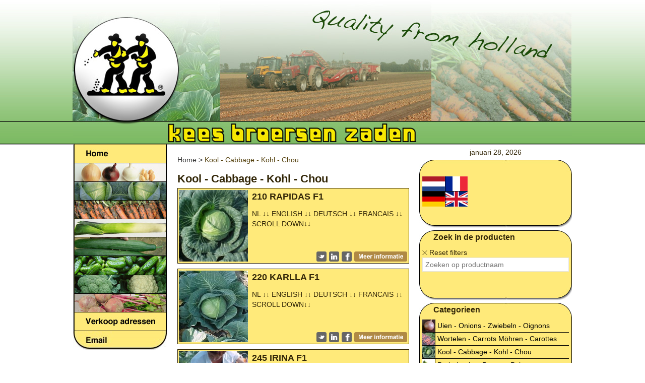

--- FILE ---
content_type: text/html; charset=utf-8
request_url: https://www.kbz.nl/pd-959-1-398/product/kool_-_cabbage_-__kohl_-_chou
body_size: 25821
content:
<!DOCTYPE html>
<!-- SoftwareCopyright © 2001-2026 by Ziber (www.ziber.nl) -->
<!-- This site courtesy of WEB12 -->



<html xmlns="http://www.w3.org/1999/xhtml" lang="nl-NL" class="no-js">
<head>
    
    <meta http-equiv="content-type" content="text/html; charset=UTF-8"/>
<meta name="keywords" content="Tuitjenhorn, warmenhuizen, holland, broersen, zaden, seeds, polska, nasiona, semences, samen, graines, cemeha, kapusta, marchew, cebula, uien, uienzaden, wortel, kbz, onionseeds"/>
<meta name="generator" content="ZIBER"/>
<meta name="ROBOTS" content="INDEX, FOLLOW, NOODP"/>
    <meta name="viewport" content="width=1140" />
    <meta name="msapplication-config" content="/browserconfig.xml" />
    <title>Kool - Cabbage -  Kohl - Chou - Kees Broersen Zaden</title>
    
    <script src="/bundles/site.js?v=GpVVWLtZUE-8-1nkxQyivi7fOcGCsodFj-HOW6MlKRQ1"></script>
<script src="/bundles/common.js?v=aXb9FDEuOrFVlZ4EpcR02zJkUuIJpJLP5M2kgnyWVtE1"></script>

    <script src="/bundles/validation.js?v=xbqr3YocTRZqxF4psr1-HjlKDU97n8C9YFntuxXW5wo1"></script>

    <style>
    .overlay {
        display: none;
        z-index: 10000;
        border: 10px solid #FFED00;
    }
    .overlay .close {
        background-image: url('/Assets/Images/close.png');
        position: absolute;
        right: -30px;
        top: -30px;
        cursor: pointer;
        height: 30px;
        width: 30px;
    }
    .overlay iframe { background-color: transparent; display: block;}
    #fancybox-content {
        border-color: #FFED00 !important;
    }
</style>
<script>
    var Kzn = Kzn || {};
    
    (function () {
        "use strict";
        
        Kzn.Core = Kzn.Core || {};
        
        Kzn.Core.OwnerId = 959;

        Kzn.Security = Kzn.Security || {};
        Kzn.Security.SecurityString = '';
        
        Kzn.Core.UrlParts = { 
            'News': 'nieuws',
            'Page': 'pagina',
            'Vacancy': 'vacature',
            'Photo': '',
            'Realestate': '',
            'BussinessRealestate': '',
            'Agenda': '',
            'Download': 'download',
            'Car': '',
            'Product': 'product',
            'Faq': '',
            'Menu': '',
            'Mailinglist': '',
            'Form': '',
            'Company': 'bedrijven',
            'Poll': '',
            'CV' : ''
        };
    })();
</script><script type='text/javascript'>$(document).on('change', '.accept_privacy', function(){ var $this = $(this);var isChecked = $this.is(':checked');var privacyNr = $this.data('privacy-nr');if (isChecked) { $('.for_privacy_' + privacyNr).removeAttr('disabled');}else {$('.for_privacy_' + privacyNr).attr('disabled', 'disabled');};});</script>
    <link href="/bundles/common.css?v=juVM281tdFIxPijEOO68bnc4vk6_8ROSx8WI6sgzI-Q1" rel="stylesheet"/>

    <link rel="stylesheet" href="/styles/959/6672/combined.css"/>
    
    

    <style type="text/css">
        body {
            background-image: url('/content/959/sites/dsg/design6672/layer_7149.png');background-repeat: no-repeat;z-index: 0;background-position: center top;
            z-index: inherit;
        }
        /* Chrome centered background 1px issue */
        @media screen {
            body{ background-position: 49.99999% top !important; }
        }
        #site-wrapper {
            display: block;
            position: relative;
            min-height: 100%;
            height: 100%;
        }
        #section { 
            min-width:460px;margin-top:0px;padding:20px 15px 20px 20px;
        }

        .section-sidebar-wrapper #section{
            margin-bottom: -10000px;
            padding-bottom: 10020px;
        }

        .section-sidebar-wrapper #sideBar {
            margin-bottom: -10000px;
            padding-bottom: 10000px;
        }

        .sidebar-disableable #section {
            width: 460px;
        }        
        .section-wrapper {
            width: 495px;   
            overflow: hidden;
        }
        .sidebar-wrapper {
            width: 308px;
        }
        .section-sidebar-wrapper {
            width: 803px;
            overflow-y: hidden;
        }
        .section-sidebar-wrapper > div {
            float: left;
        }
        #website.sidebar-left .section-sidebar-wrapper  > div {
             float: right;
        }
        
        
        .sidebar-off #section {
            width: 783px;
            float: none;
            padding-left: 20px;
            padding-right: 0px;
        }
        #website.sidebar-left.sidebar-off #section {
            width: 783px;
            float: none;
            padding-left: 5px;
            padding-right: 15px;
        } 
        .sidebar-off #sideBar {
            display: none;
        }
        
        #website {
            position: relative;
            z-index: 1;
            min-height: 100%;
            height: 100%; /* Needed to stick the footer at the bottom */
        }
        .site-width {
            width: 990px;
        }
        #website, #footer-wrapper, #linkbuilding-wrapper, #disclaimer-wrapper, #copyright {
            margin: 0 auto;
        }
        #website-style {
            position: relative;
            background-repeat: repeat;z-index: 1;background-position: left top;top: 0px;background-color: #FFFFFF;background-color: rgb(255,255,255);
            
            min-height: 1000px;
            
        }

        
        #website {
        
            min-height: 100%;
            height: auto !important;
            height: 100%;
            margin: 0 auto -30px;
        }
        #footer, #footer-push {
            min-height: 30px;
        }
        
        #footer {
            position: relative; /* For sticky footer */
        }
        #footer #footer-wrapper {
            -webkit-box-sizing: border-box;
            -moz-box-sizing: border-box;
            box-sizing: border-box;
        }
        #disclaimer-wrapper, #linkbuilding-wrapper {
            text-align: left
        }
        .design-layer {
            display: block;
            width: 100%;
            top: 0;
            bottom: 0;
            position: absolute;
        }

        .design-layer.fixed {
            position: fixed;
            top: 0;
            bottom: 0;
            left: 0;
            right: 0;
        }
        
        .video-or-color-wrapper {
            left: 50%;
            -ms-transform: translate(-50%);
            -webkit-transform: translate(-50%);
            transform: translate(-50%);
            overflow: hidden;
        }

        .video-or-color-wrapper iframe {
            position: absolute;
            top: 50%;
            left: 50%;
            -ms-transform: translate(-50%, -50%);
            -webkit-transform: translate(-50%, -50%);
            transform: translate(-50%, -50%);
            width: 100%;
            height: 100%;
        }

        .video-or-color-wrapper .video-or-color-overlay {
            position: absolute;
            top: 0;
            left: 0;
            right: 0;
            bottom: 0;
        }

        .segmentrow.lock.top {
            position: fixed;
            z-index: 1000;
            top: 0;
        }
        
        .segmentrow.lockfullwidth {
            background-color: ;
            background-image: Url("");
            background-position: top center;
            background-repeat:no-repeat;
            left: 0;
            margin: 0 auto;
            right: 0;
            width: 100%;
            position: fixed;
            z-index: 1000;
        }
        
        .segmentrow.lock > div, .segmentrow.lockfullwidth > div {
            margin: 0 auto;
        }

        #website-content .headerfullwidth .pos.variablePosition {
            position: fixed;
            left: 0;
            right: 0;
            width: 100%
        }
        #variableHeader .slick-slide, #variableHeader .singleimage {
            background-size: cover;
            background-repeat: no-repeat;
            background-position: center;
            width: 100%;
        }

        #variableHeader .singleimage {
            display: block;
        }

        .headerfullwidth #variableHeader .singleimage {
            min-width: 990px;
        }

		#cookiewall > div {
			width: 990px;
		}
    </style>
    <style>.segmentrow, .segmentcol-wrapper  { vertical-align: top; font-size: 0; }.pos { display: inline-block;  position: relative;}.segmentcol-wrapper  > div {display: inline-block; vertical-align: top;}.segmentcol-wrapper .segmentcol > div {display:block;}.pos > div { position: relative; }.pos .segment { display: block; }.pos0, .pos0 .segment { width: 165px; height: 37px;}.pos0 .segment {background-image: url('/content/959/sites/dsg/design6672/0.jpg');background-size: 165px 37px;}
.pos1, .pos1 .segment { width: 165px; height: 37px;}.pos1 .segment {background-image: url('/content/959/sites/dsg/design6672/1.jpg');background-size: 165px 37px;}
.pos2, .pos2 .segment { width: 165px; height: 37px;}.pos2 .segment {background-image: url('/content/959/sites/dsg/design6672/2.jpg');background-size: 165px 37px;}
.pos3, .pos3 .segment { width: 165px; height: 37px;}.pos3 .segment {background-image: url('/content/959/sites/dsg/design6672/3.jpg');background-size: 165px 37px;}
.pos4, .pos4 .segment { width: 165px; height: 37px;}.pos4 .segment {background-image: url('/content/959/sites/dsg/design6672/4.jpg');background-size: 165px 37px;}
.pos5, .pos5 .segment { width: 165px; height: 37px;}.pos5 .segment {background-image: url('/content/959/sites/dsg/design6672/5.jpg');background-size: 165px 37px;}
.pos6, .pos6 .segment { width: 990px; height: 213px;}.pos6 .segment {background-image: url('/content/959/sites/dsg/design6672/6.jpg');background-size: 990px 213px;}
.pos7, .pos7 .segment { width: 165px; height: 37px;}.pos7 .segment {background-image: url('/content/959/sites/dsg/design6672/7.jpg');background-size: 165px 37px;}
.pos8, .pos8 .segment { width: 165px; height: 37px;}.pos8 .segment {background-image: url('/content/959/sites/dsg/design6672/8.jpg');background-size: 165px 37px;}
.pos9, .pos9 .segment { width: 165px; height: 37px;}.pos9 .segment {background-image: url('/content/959/sites/dsg/design6672/9.jpg');background-size: 165px 37px;}
.pos10, .pos10 .segment { width: 165px; height: 37px;}.pos10 .segment {background-image: url('/content/959/sites/dsg/design6672/10.jpg');background-size: 165px 37px;}
.pos11, .pos11 .segment { width: 165px; height: 37px;}.pos11 .segment {background-image: url('/content/959/sites/dsg/design6672/11.jpg');background-size: 165px 37px;}
.pos12, .pos12 .segment { width: 165px; height: 37px;}.pos12 .segment {background-image: url('/content/959/sites/dsg/design6672/12.jpg');background-size: 165px 37px;}
.pos13, .pos13 .segment { width: 187px; height: 37px;}.pos13 .segment {background-image: url('/content/959/sites/dsg/design6672/13.jpg');background-size: 187px 37px;}.pos13:hover .segment {background-image: url('/content/959/sites/dsg/design6672/13_0.jpg');background-size: 187px 37px;}
.pos14, .pos14 .segment { width: 187px; height: 37px;}.pos14 .segment {background-image: url('/content/959/sites/dsg/design6672/14.jpg');background-size: 187px 37px;}.pos14:hover .segment {background-image: url('/content/959/sites/dsg/design6672/14_0.jpg');background-size: 187px 37px;}
.pos15, .pos15 .segment { width: 187px; height: 37px;}.pos15 .segment {background-image: url('/content/959/sites/dsg/design6672/15.jpg');background-size: 187px 37px;}.pos15:hover .segment {background-image: url('/content/959/sites/dsg/design6672/15_0.jpg');background-size: 187px 37px;}
.pos16, .pos16 .segment { width: 187px; height: 37px;}.pos16 .segment {background-image: url('/content/959/sites/dsg/design6672/16.jpg');background-size: 187px 37px;}.pos16:hover .segment {background-image: url('/content/959/sites/dsg/design6672/16_0.jpg');background-size: 187px 37px;}
.pos17, .pos17 .segment { width: 187px; height: 37px;}.pos17 .segment {background-image: url('/content/959/sites/dsg/design6672/17.jpg');background-size: 187px 37px;}.pos17:hover .segment {background-image: url('/content/959/sites/dsg/design6672/17_0.jpg');background-size: 187px 37px;}
.pos18, .pos18 .segment { width: 187px; height: 37px;}.pos18 .segment {background-image: url('/content/959/sites/dsg/design6672/18.jpg');background-size: 187px 37px;}.pos18:hover .segment {background-image: url('/content/959/sites/dsg/design6672/18_0.jpg');background-size: 187px 37px;}
.pos19, .pos19 .segment { width: 187px; height: 37px;}.pos19 .segment {background-image: url('/content/959/sites/dsg/design6672/19.jpg');background-size: 187px 37px;}.pos19:hover .segment {background-image: url('/content/959/sites/dsg/design6672/19_0.jpg');background-size: 187px 37px;}
.pos20, .pos20 .segment { width: 187px; height: 37px;}.pos20 .segment {background-image: url('/content/959/sites/dsg/design6672/20.jpg');background-size: 187px 37px;}.pos20:hover .segment {background-image: url('/content/959/sites/dsg/design6672/20_0.jpg');background-size: 187px 37px;}
.pos21, .pos21 .segment { width: 187px; height: 37px;}.pos21 .segment {background-image: url('/content/959/sites/dsg/design6672/21.jpg');background-size: 187px 37px;}.pos21:hover .segment {background-image: url('/content/959/sites/dsg/design6672/21_0.jpg');background-size: 187px 37px;}
.pos22, .pos22 .segment { width: 187px; height: 37px;}.pos22 .segment {background-image: url('/content/959/sites/dsg/design6672/22.jpg');background-size: 187px 37px;}.pos22:hover .segment {background-image: url('/content/959/sites/dsg/design6672/22_0.jpg');background-size: 187px 37px;}
.pos23, .pos23 .segment { width: 187px; height: 37px;}.pos23 .segment {background-image: url('/content/959/sites/dsg/design6672/23.jpg');background-size: 187px 37px;}.pos23:hover .segment {background-image: url('/content/959/sites/dsg/design6672/23_0.jpg');background-size: 187px 37px;}
.pos24, .pos24 .segment { width: 187px; height: 37px;}.pos24 .segment {background-image: url('/content/959/sites/dsg/design6672/24.jpg');background-size: 187px 37px;}
.pos25, .pos25 .segment { width: 187px; height: 37px;}.pos25 .segment {background-image: url('/content/959/sites/dsg/design6672/25.jpg');background-size: 187px 37px;}
.pos26, .pos26 .segment { width: 187px; height: 37px;}.pos26 .segment {background-image: url('/content/959/sites/dsg/design6672/26.jpg');background-size: 187px 37px;}
.pos27, .pos27 .segment { width: 187px; height: 37px;}.pos27 .segment {background-image: url('/content/959/sites/dsg/design6672/27.jpg');background-size: 187px 37px;}
.pos28, .pos28 .segment { width: 187px; height: 37px;}.pos28 .segment {background-image: url('/content/959/sites/dsg/design6672/28.jpg');background-size: 187px 37px;}
.pos29, .pos29 .segment { width: 187px; height: 37px;}.pos29 .segment {background-image: url('/content/959/sites/dsg/design6672/29.jpg');background-size: 187px 37px;}
.pos30, .pos30 .segment { width: 187px; height: 37px;}.pos30 .segment {background-image: url('/content/959/sites/dsg/design6672/30.jpg');background-size: 187px 37px;}
.pos31, .pos31 .segment { width: 187px; height: 37px;}.pos31 .segment {background-image: url('/content/959/sites/dsg/design6672/31.jpg');background-size: 187px 37px;}
.pos32, .pos32 .segment { width: 187px; height: 37px;}.pos32 .segment {background-image: url('/content/959/sites/dsg/design6672/32.jpg');background-size: 187px 37px;}
.pos33, .pos33 .segment { width: 187px; height: 187px;}.pos33 .segment {background-image: url('/content/959/sites/dsg/design6672/33.jpg');background-size: 187px 187px;}
</style>
    
<style>

	.menu
	{
	    display: block;
		position: absolute;
		list-style-type: none;
		padding:0;
		z-index: 10;
	}
	.menu li{
		position: relative;
		background-position: top left;
		background-repeat: no-repeat;
	}
	.menu ul {
		left: 100%;
		top: -2px;
		position: absolute;
	}
	.menu li a {
		display: block;
	}
    .menu li a:hover {
        text-decoration: none !important;
    }
	.menu .subMenuOpener{
	    position: absolute;
	    right: 0;
	    top: 0;
		display:block;
        background: transparent;
		background-repeat:no-repeat;
		background-position:right;
	}
    .menu
    {
        list-style-type: none;
        margin: 0pt;
        border-style: solid;
        border-width: 2px;
        border-color: #000000;
        font-family: 'Verdana', 'Verdana';
        font-size: 14px;
        white-space: nowrap;
    }
    .menu li
    {
        width: 170px;
        opacity: 0.80;
        background: transparent;
        background-repeat: repeat;
        background-color: #86C069;
        height: 40px;
        text-align: left;
    }
    .menu li + li {
        border-top-width: 2px;
        border-top-style: solid;
        border-top-color: #000000;
    }
    .menu .subMenuOpener {
        width: 40px;
        height: 40px;
            background-image: url('/content/959/sites/dsg/design6672/submenus/depthImage.png');
    }
    .menu > li:hover .subMenuOpener, .menu > li:active .subMenuOpener
    {
            background-image: url('/content/959/sites/dsg/design6672/submenus/mouseOverDepthImage.png');
    }
    .menu > li:hover, .menu > li.active
    {
        opacity: 1;
        background-image: none;
        background-color: #FFED00;
        height: 40px;
    }
    .menu li .sml
    {
        text-indent: 10px;
        line-height: 40px;
        white-space: nowrap;
        display: block;
        background:transparent;
        color: #FFFFFF;
        font-weight: 700;
        font-style: normal;
        text-decoration: none;
        text-transform: none;
    }
    .menu > li:hover > .sml, .menu > li:active > .sml
    {
        color: #000000;
        font-weight: 700;
        font-style: normal;
        text-decoration: none;
        text-transform: none;
    }

        
        .menu.depth1
        {
            color: #FFFFFF;
            border-width: 2px;
            border-style: solid;
            border-color: #000000;
            font-size:14px;
        }
        .menu.depth1 li
        {
            opacity: 0.80;
            background-color: #86C069;
            height: 40px;
            text-align: left;
            width: 170px;
            padding: 0;
        }
        .menu.depth1 li + li {
            border-top-style: solid;
            border-top-width: 2px;
            border-top-color: #000000;
        }
        .menu.depth1 > li:hover, .menu.depth1 > li.active
        {
            opacity: 1;
            background-color: #FFED00;
            height: 40px;
        }
        .menu.depth1 li .sml
        {
            text-indent: 10px;
            line-height: 40px;
            color: #FFFFFF;
            font-weight: 700;
            font-style: normal;
            text-decoration: none;
            text-transform: none;
        }
        .menu.depth1 > li:hover > .sml, .menu.depth1 > li:active > .sml
        {
            color: #000000;
            font-weight: 700;
            font-style: normal;
            text-decoration: none;
            text-transform: none;
        }
        
</style>
<script type="text/javascript">
    (function () {
        Kzn.Core.addFonts(['Verdana','Verdana'])

        $(document).ready(function () {
            $('.dropdownmenu').submenus();
            Kzn.Core.initializeOverlays('.dropdownmenu');
        });
    })();
</script>
    
    <link rel="Stylesheet" href="/styles/959/6672/product.css" />
    <script src="/bundles/products.js?v=u0WGpPh6iBLcbqL_GeOiLln0j5_SnXYxCgmgf_ynlBY1"></script>

    

<style type="text/css">
    .layout-elements .element
    {
        position: relative;
        
        width:458px;
        
        margin-bottom: 10px;
        height: 148px;
        overflow: hidden;
        border-color: #332708;
        border-width:1px;border-style:solid;;
        background-color: #FFEA7A;
    }
        
    
        .part-name
        {
            top: 3px;
            left: 147px;
            height:34px;
            width: 307px;
        }
    
        .part-description
        {
            top: 40px;
            left: 147px;
            height:60px;
            width: 307px;
        }
    
        .part-buttonfacebook
        {
            top: 125px;
            left: 325px;
            height:20px;
            width: 20px;
        }
    
        .part-buttontwitter
        {
            top: 125px;
            left: 275px;
            height:20px;
            width: 20px;
        }
    
        .part-buttonlinkedin
        {
            top: 125px;
            left: 300px;
            height:20px;
            width: 20px;
        }
    
        .part-buttonmoreinfo
        {
            top: 125px;
            left: 350px;
            height:20px;
            width: 105px;
        }
    
        .part-price
        {
            top: 103px;
            left: 147px;
            height:42px;
            width: 127px;
        }
    
        .part-photo
        {
            top: 3px;
            left: 2px;
            height:142px;
            width: 137px;
        }
    
        .part-overlaytop
        {
            top: 3px;
            left: 2px;
            height:100px;
            width: 100px;
        }
    
    .part-photo-fixer 
    {            
        top: 3px;
        left: 2px;
        height:142px;
        /*width: 137px;*/
    }
    .part-photo  
    {
        background-color:rgba(255,255,255,0)
    }
    
    
</style>


    <link href="/Scripts/Plugins/fancybox/jquery.fancybox-1.3.4.css" rel="Stylesheet" type="text/css"/>
    
    
</head>
<body>
    
    

    <div id="site-wrapper" data-template-id="3">
        

        <div id="website" class="site-width   sidebar-disableable">
            <div id="website-content">
                <div id="website-style">
                    
    <div class="segmentrow"><div data-alt-file="" class="pos pos0"><span class="segment"></span></div><div data-alt-file="" class="pos pos1"><span class="segment"></span></div><div data-alt-file="" class="pos pos2"><span class="segment"></span></div><div data-alt-file="" class="pos pos3"><span class="segment"></span></div><div data-alt-file="" class="pos pos4"><span class="segment"></span></div><div data-alt-file="" class="pos pos5"><span class="segment"></span></div></div>
    <div class="segmentrow"><div data-alt-file="" class="pos pos6 variablePosition"><span class="segment"></span></div></div>
    <div class="segmentrow"><div data-alt-file="" class="pos pos7"><span class="segment"></span></div><div data-alt-file="" class="pos pos8"><span class="segment"></span></div><div data-alt-file="" class="pos pos9"><span class="segment"></span></div><div data-alt-file="" class="pos pos10"><span class="segment"></span></div><div data-alt-file="" class="pos pos11"><span class="segment"></span></div><div data-alt-file="" class="pos pos12"><span class="segment"></span></div></div>

    <div class="segmentcol-wrapper">
        <div class="segmentcol">
            <div data-alt-file="/content/959/sites/dsg/design6672/13_0.jpg" class="pos pos13"><a href="/pg-959-7-846/pagina/welkomstpagina.html"><span class="segment"></span></a></div>
            <div data-alt-file="/content/959/sites/dsg/design6672/14_0.jpg" class="pos pos14"><a href="/pg-959-7-43394/pagina/onions.html"><span class="segment"></span></a></div>
            <div data-alt-file="/content/959/sites/dsg/design6672/15_0.jpg" class="pos pos15"><a href="/pg-959-7-43407/pagina/cabbage.html"><span class="segment"></span></a></div>
            <div data-alt-file="/content/959/sites/dsg/design6672/16_0.jpg" class="pos pos16"><a href="/pg-959-7-43408/pagina/carrots.html"><span class="segment"></span></a></div>
            <div data-alt-file="/content/959/sites/dsg/design6672/17_0.jpg" class="pos pos17"><a href="/pg-959-7-43411/pagina/leek.html"><span class="segment"></span></a></div>
            <div data-alt-file="/content/959/sites/dsg/design6672/18_0.jpg" class="pos pos18"><a href="/pg-959-7-43412/pagina/cucumber.html"><span class="segment"></span></a></div>
            <div data-alt-file="/content/959/sites/dsg/design6672/19_0.jpg" class="pos pos19"><a href="/pg-959-7-43505/pagina/gherkins.html"><span class="segment"></span></a></div>
            <div data-alt-file="/content/959/sites/dsg/design6672/20_0.jpg" class="pos pos20"><a href="/pg-959-7-43409/pagina/cauliflower_broccoli.html"><span class="segment"></span></a></div>
            <div data-alt-file="/content/959/sites/dsg/design6672/21_0.jpg" class="pos pos21"><a href="/pg-959-7-43410/pagina/beetroot.html"><span class="segment"></span></a></div>
            <div data-alt-file="/content/959/sites/dsg/design6672/22_0.jpg" class="pos pos22"><a href="/pg-959-7-41889/pagina/verkoop_adressen.html"><span class="segment"></span></a></div>
            <div data-alt-file="/content/959/sites/dsg/design6672/23_0.jpg" class="pos pos23"><a href="/createsite/basis/reactiepop.asp?b_id=959" rel="#overlay" data-pheight="575" data-pwidth="500"><span class="segment"></span></a></div>
            <div data-alt-file="" class="pos pos24"><span class="segment"></span></div>
            <div data-alt-file="" class="pos pos25"><span class="segment"></span></div>
            <div data-alt-file="" class="pos pos26"><span class="segment"></span></div>
            <div data-alt-file="" class="pos pos27"><span class="segment"></span></div>
            <div data-alt-file="" class="pos pos28"><span class="segment"></span></div>
            <div data-alt-file="" class="pos pos29"><span class="segment"></span></div>
            <div data-alt-file="" class="pos pos30"><span class="segment"></span></div>
            <div data-alt-file="" class="pos pos31"><span class="segment"></span></div>
            <div data-alt-file="" class="pos pos32"><span class="segment"></span></div>
            <div data-alt-file="" class="pos pos33"><span class="segment"></span></div>
            
        </div>
        <div class="section-sidebar-wrapper">
            <div id="section" class="section">
                
    

<div id="product-content" class="product-list">
    
    <div class="bread-crumb section-style">
        
        <a href="/pd-959-2/product">Home</a>
        &gt;
        
        <span class='active'><a href="/pd-959-1-398/product/kool_-_cabbage_-__kohl_-_chou">Kool - Cabbage -  Kohl - Chou</a></span>
        
    </div>
    
    <h1>Kool - Cabbage -  Kohl - Chou</h1>
    
    <div class="layout-elements">
    


<div class="element  ">
    <div class="parts-wrapper">
    
    
    <div class="part part-name">
<h2 class="alignLeft h2-style">
    <a href="/pd-959-7-1515/product/210_rapidas_f1.html" title="210 RAPIDAS F1">210 RAPIDAS F1</a>
</h2></div>
    
    
    <div class="part part-description">
<p class="section-style alignLeft">NL &darr;&darr; ENGLISH &darr;&darr; DEUTSCH &darr;&darr; FRANCAIS &darr;&darr; SCROLL DOWN&darr;&darr;<br/>
<br/>
Beschrijving (NL)<br/>
RAPIDAS<br/>
RAS BESCHRIJVING;<br/>
EEN ZEER VROEGE WITTEKOOL VOOR DE VERSMARKT EN DE INDUSTRIE.<br/>
<br/>
TYPE: ZEER VROEGE WIT / LANGEDIJKER VROEGE WITTE<br/>
BEWAARBAARHEID: Niet bewaarbaar.<br/>
VROEGHEID: Zeer vroeg voor vroege zomer productie.<br/>
PLANT: Een korte stam met horizontale grijs groen gekleurde bladeren.<br/>
KOOL: Uniform rond en stevig. Zeer goede witte inwendige structuur.<br/>
Koolgewicht van 1,5 tot 3 kg bij een plantdichtheid van 35.000 per ha.<br/>
GROEIDAGEN: 58 - 60 dagen na planten.<br/>
ZAAIHOEVEELHEID: 30.000 tot 50.000 planten per hectare.<br/>
NOOT: Het oogsten moet snel plaats vinden, want dit ras krijgt snel schieters. Hele goede smaak.<br/>
<br/>
<br/>
RAPIDAS<br/>
SORTE BESCHREIBUNG;<br/>
EIN SEHR FR&Uuml;HER WEI&szlig;KOHL F&Uuml;R DIE FRISCHMARKT UND INDUSTRIE.<br/>
<br/>
TYP: SEHR FR&Uuml;HE SOMMER&hellip;</p></div>
    
    
    <div class="part part-buttonfacebook"><a data-url="" href="javascript:SocialMedia.Facebook(&#39;210 RAPIDAS F1&#39;, &#39;https://www.kbz.nl/pd-959-7-1515/product/210_rapidas_f1.html&#39;, false)"><div class="share Facebook" title="Deel op Facebook"><img alt="Deel op Facebook" border="0" src="/content/959/product/dsg/design6672/ButtonFacebook.png" /></div></a>
</div>
    
    
    <div class="part part-buttontwitter"><a data-url="" href="javascript:SocialMedia.Twitter(&#39;210 RAPIDAS F1&#39;, &#39;https://www.kbz.nl/pd-959-7-1515/product/210_rapidas_f1.html&#39;, false)"><div class="share Twitter" title="Tweet"><img alt="Tweet" border="0" src="/content/959/product/dsg/design6672/ButtonTwitter.png" /></div></a>
</div>
    
    
    <div class="part part-buttonlinkedin"><a data-url="" href="javascript:SocialMedia.LinkedIn(&#39;210 RAPIDAS F1&#39;, &#39;https://www.kbz.nl/pd-959-7-1515/product/210_rapidas_f1.html&#39;, &#39;Kees Broersen Zaden&#39;, &#39;&lt;b>NL &amp;darr;&amp;darr; ENGLISH &amp;darr;&amp;darr; DEUTSCH &amp;darr;&amp;darr; FRANCAIS &amp;darr;&amp;darr; SCROLL DOWN&amp;darr;&amp;darr;&lt;br />
&lt;br />
Beschrijving (NL)&lt;/b>&lt;br />
&lt;b>RAPIDAS&lt;/b>&lt;br />
RAS BESCHRIJVING;&lt;br />
EEN ZEER VROEGE WITTEKOOL VOOR DE VERSMARKT EN DE INDUSTRIE.&lt;br />
&lt;br />
TYPE: ZEER VROEGE WIT / LANGEDIJKER VROEGE WITTE&lt;br />
BEWAARBAARHEID: Niet bewaarbaar.&lt;br />
VROEGHEID: Zeer vroeg voor vroege zomer productie.&lt;br />
PLANT: Een korte stam met horizontale grijs groen gekleurde bladeren.&lt;br />
KOOL: Uniform rond en stevig. Zeer goede witte inwendige structuur.&lt;br />
Koolgewicht van 1,5 tot 3 kg bij een plantdichtheid van 35.000 per ha.&lt;br />
GROEIDAGEN: 58 - 60 dagen na planten.&lt;br />
ZAAIHOEVEELHEID: 30.000 tot 50.000 planten per hectare.&lt;br />
NOOT: Het oogsten moet snel plaats vinden, want dit ras krijgt snel schieters. Hele goede smaak.&lt;br />
&lt;br />
&lt;br />
&lt;b>RAPIDAS&lt;br />
SORTE BESCHREIBUNG;&lt;/b>&lt;br />
EIN SEHR FR&amp;Uuml;HER WEI&amp;szlig;KOHL F&amp;Uuml;R DIE FRISCHMARKT UND INDUSTRIE.&lt;br />
&lt;br />
TYP: SEHR FR&amp;Uuml;HE SOMMER WEI&amp;szlig;&lt;br />
LAGERF&amp;Auml;HIGKEIT: Nicht Lagerf&amp;auml;hig.&lt;br />
REIFEZEIT: Sehr fr&amp;uuml;h Sommerproduction.&lt;br />
PFLANZ: Ein kurzer Krautstrunk, mit grau gr&amp;uuml;nen Bl&amp;auml;ttern.&lt;br />
KOHL: Uniform rund und fest. Sehr guter interne Struktuur.&lt;br />
Kohlgewicht von 1,5 bis 3 kg bei eine Pflanzdichte von 35.000 pro ha.&lt;br />
ENTWICKLUNGSZEIT: 58 - 60 Tagen ab pflanzung.&lt;br />
SAMENBEDARF: 30.000 bis 50.000 pro Hektare.&lt;br />
FUSSNOTE: Die Ernte mu&amp;szlig; schnell stattvinden, weil diese Sorte schnell schie&amp;szlig;t. Sehr guter Geschmack.&lt;br />
&lt;br />
&lt;br />
&lt;b>RAPIDAS&lt;br />
VARIETY DESCRIPTION;&lt;/b>&lt;br />
A VERY EARLY WHITE CABBAGE FOR THE FRESH MARKET AND PROCCESING.&lt;br />
&lt;br />
TYPE: VERY EARLY SUMMER WHITE&lt;br />
STORAGE: No storage.&lt;br />
MATURITY: Very early for summer production.&lt;br />
PLANT: A short stem with grey green coloured leaves.&lt;br />
HEAD: Uniform round, firm. Very good white internal structure.&lt;br />
Head weighs up from 1.5 to 3 kg at a plant density of 35,000 plants per ha.&lt;br />
GROWING DAYS: 58 - 60 days after transplant.&lt;br />
SOWING: 30,000 to 50,000 plants per hectare.&lt;br />
NOTE: Harvest has to be done quickly, as this variety is shooting fast. Very nice taste.&lt;br />
&lt;br />
&lt;br />
&lt;b>RAPIDAS&lt;br />
DESCRIPTION DE VARI&amp;Eacute;T&amp;Eacute;;&lt;/b>&lt;br />
UN CHOU BLANC, PLUS PRECOCE POUR LE MARCH&amp;Eacute; FRAIS ET L&amp;rsquo;INDUSTRIE.&lt;br />
&lt;br />
TYPE: BLANCS D&amp;rsquo;&amp;Eacute;T&amp;Eacute;&lt;br />
CONSERVATION: Pas de conservation..&lt;br />
PRECOCITE: Tr&amp;egrave;s pr&amp;eacute;coce pour la production dans l&amp;rsquo;&amp;eacute;t&amp;eacute;.&lt;br />
PLANTE: Petit trognon de chou. La couleur des feuilles est gris vert.&lt;br />
CHOU: Ferme, uniforme ronde. L&amp;rsquo;int&amp;eacute;rieur est tr&amp;egrave;s belle est bien color&amp;eacute;.&lt;br />
La pomme se peut grandir &amp;agrave; un poids de 1,5 - 3 kg &amp;agrave; 35.000 plantes pro hectare.&lt;br />
PRODUCTION JOURS: 58 - 60 jours &amp;agrave;pres plantation.&lt;br />
QUANTITE: 30.000 &amp;agrave; 50.000 plantes par ha.&lt;br />
ANNOTATION: R&amp;eacute;colter devrais passer tr&amp;egrave;s vite, par&amp;ccedil;e-que la vari&amp;eacute;t&amp;eacute; se pousse rapidement.&lt;br />
Le go&amp;ucirc;t est tr&amp;egrave;s bon.&lt;br />
&lt;br />
&lt;br />
&#39;, false)"><div class="share LinkedIn" title="Deel op LinkedIn"><img alt="Deel op LinkedIn" border="0" src="/content/959/product/dsg/design6672/ButtonLinkedIn.png" /></div></a>
</div>
    
    
    <div class="part part-buttonmoreinfo">
<a class="button" href="/pd-959-7-1515/product/210_rapidas_f1.html" style="width:105px; height:20px; background-image:url('/content/959/product/dsg/design6672/ButtonMoreInfo.png');">
    <span></span>
</a>
</div>
    
    
    <div class="part part-price"></div>
    
    
    <div class="part part-photo">
        <a href="/pd-959-7-1515/product/210_rapidas_f1.html" title="210 RAPIDAS F1">
    
        <img class="bs-5-border pd-list-photo-border bs-7-bg pd-list-photo-bg " style="border-width:0px;border-style:solid;" width="137" height="142" src="/content/pd-959-1-6559/kool_RAPIDAS_F1_1.JPG?width=137&height=142&crop=auto" alt="210 RAPIDAS F1" />
        
    </a>
</div>
    
    
    <div class="part part-overlaytop"></div>
    
        <div class="part part-photo-fixer">
        </div>
        
    </div>
</div>


<div class="element  ">
    <div class="parts-wrapper">
    
    
    <div class="part part-name">
<h2 class="alignLeft h2-style">
    <a href="/pd-959-7-1522/product/220_karlla_f1.html" title="220 KARLLA F1">220 KARLLA F1</a>
</h2></div>
    
    
    <div class="part part-description">
<p class="section-style alignLeft">NL &darr;&darr; ENGLISH &darr;&darr; DEUTSCH &darr;&darr; FRANCAIS &darr;&darr; SCROLL DOWN&darr;&darr;<br/>
<br/>
Beschrijving (NL)<br/>
KARLLA&nbsp;RAS BESCHRIJVING;<br/>
EEN VROEGE WITTEKOOL VOOR DE VERSMARKT LANGEDIJKER ZOMER WITTE.<br/>
<br/>
TYPE: VROEGE ZOMER WITTE.<br/>
BEWAARBAARHEID: Niet bewaarbaar.<br/>
VROEGHEID: Vroeg voor zomer productie.<br/>
PLANT: Een korte stam met horizontale grijs groen gekleurde bladeren.<br/>
KOOL: Uniform rond en stevig. Zeer goede witte binnen structuur. Koolgewicht van 1,5 tot 6 kg bij een plantdichtheid van 35.000 per ha.<br/>
GROEIDAGEN: 80 - 90 dagen na planten.<br/>
HOEVEELHEID: 30.000 tot 50.000 planten per hectare.<br/>
NOOT: Bladeren sluiten snel na het planten. Hele goede smaak. Niet al te vroeg planten om schieten te voorkomen<br/>
<br/>
<br/>
Umschreibung (Deutsch)<br/>
KARRLA<br/>
EIN FR&Uuml;HER WEI&szlig;KOHL F&Uuml;R DIE FRISCHMARKT UND INDUSTRIE.<br/>
<br/>
TYP: SOMMER WEI&szlig;<br/>
LAGERF&Auml;HIGKEIT: Nicht&hellip;</p></div>
    
    
    <div class="part part-buttonfacebook"><a data-url="" href="javascript:SocialMedia.Facebook(&#39;220 KARLLA F1&#39;, &#39;https://www.kbz.nl/pd-959-7-1522/product/220_karlla_f1.html&#39;, false)"><div class="share Facebook" title="Deel op Facebook"><img alt="Deel op Facebook" border="0" src="/content/959/product/dsg/design6672/ButtonFacebook.png" /></div></a>
</div>
    
    
    <div class="part part-buttontwitter"><a data-url="" href="javascript:SocialMedia.Twitter(&#39;220 KARLLA F1&#39;, &#39;https://www.kbz.nl/pd-959-7-1522/product/220_karlla_f1.html&#39;, false)"><div class="share Twitter" title="Tweet"><img alt="Tweet" border="0" src="/content/959/product/dsg/design6672/ButtonTwitter.png" /></div></a>
</div>
    
    
    <div class="part part-buttonlinkedin"><a data-url="" href="javascript:SocialMedia.LinkedIn(&#39;220 KARLLA F1&#39;, &#39;https://www.kbz.nl/pd-959-7-1522/product/220_karlla_f1.html&#39;, &#39;Kees Broersen Zaden&#39;, &#39;&lt;b>NL &amp;darr;&amp;darr; ENGLISH &amp;darr;&amp;darr; DEUTSCH &amp;darr;&amp;darr; FRANCAIS &amp;darr;&amp;darr; SCROLL DOWN&amp;darr;&amp;darr;&lt;br />
&lt;br />
Beschrijving (NL)&lt;/b>&lt;br />
&lt;b>KARLLA&lt;/b>&amp;nbsp;RAS BESCHRIJVING;&lt;br />
EEN VROEGE WITTEKOOL VOOR DE VERSMARKT LANGEDIJKER ZOMER WITTE.&lt;br />
&lt;br />
TYPE: VROEGE ZOMER WITTE.&lt;br />
BEWAARBAARHEID: Niet bewaarbaar.&lt;br />
VROEGHEID: Vroeg voor zomer productie.&lt;br />
PLANT: Een korte stam met horizontale grijs groen gekleurde bladeren.&lt;br />
KOOL: Uniform rond en stevig. Zeer goede witte binnen structuur. Koolgewicht van 1,5 tot 6 kg bij een plantdichtheid van 35.000 per ha.&lt;br />
GROEIDAGEN: 80 - 90 dagen na planten.&lt;br />
HOEVEELHEID: 30.000 tot 50.000 planten per hectare.&lt;br />
NOOT: Bladeren sluiten snel na het planten. Hele goede smaak. Niet al te vroeg planten om schieten te voorkomen&lt;br />
&lt;br />
&lt;br />
&lt;b>Umschreibung (Deutsch)&lt;/b>&lt;br />
KARRLA&lt;br />
EIN FR&amp;Uuml;HER WEI&amp;szlig;KOHL F&amp;Uuml;R DIE FRISCHMARKT UND INDUSTRIE.&lt;br />
&lt;br />
TYP: SOMMER WEI&amp;szlig;&lt;br />
LAGERF&amp;Auml;HIGKEIT: Nicht Lagerf&amp;auml;hig.&lt;br />
REIFEZEIT: Fr&amp;uuml;h Sommerproduction.&lt;br />
PFLANZ: Ein kurzer Krautstrunk, mit grau gr&amp;uuml;nen Bl&amp;auml;ttern.&lt;br />
KOHL: Uniform rund und fest. Sehr guter interne Struktuur. Kohlgewicht von 1,5 bis 6 kg bei eine Pflanzdichte von 35.000 pro ha.&lt;br />
ENTWICKLUNGSZEIT: 80 - 90 Tagen ab pflanzung.&lt;br />
SAMENBEDARF: 30.000 bis 50.000 pro Hektare.&lt;br />
FUSSNOTE: Nach dem Pflanzen k&amp;ouml;nnen die Bl&amp;auml;tter sehr schnell schlie&amp;szlig;en. Sehr guter Geschmack. Nicht zu fr&amp;uuml;h pflanzen um Scho&amp;szlig;er zu vermeiden.&lt;br />
&lt;br />
&lt;br />
&lt;b>Description (english)&lt;/b>&lt;br />
KARRLA&lt;br />
VARIETY DESCRIPTION;&lt;br />
AN EARLY WHITE CABBAGE FOR THE FRESH MARKET.&lt;br />
&lt;br />
TYPE: SUMMER WHITE&lt;br />
STORAGE: No storage.&lt;br />
MATURITY: Early for summer production.&lt;br />
PLANT: A short stem with grey green coloured leaves.&lt;br />
HEAD: Uniform round, firm. Very good white internal structure. Head weighs up from 1.5 to 6 kg at a plant density of 35,000 plants per ha.&lt;br />
GROWING DAYS: 80 - 90 days after transplant.&lt;br />
SOWING: 30,000 to 50,000 plants per hectare.&lt;br />
NOTE: After transplant the leaves are closing very fast. Very nice taste. Do not plant too early to prevent shooting.&lt;br />
&lt;br />
&lt;br />
&lt;b>Description (france)&lt;/b>&lt;br />
KARRLA&lt;br />
DESCRIPTION DE VARI&amp;Eacute;T&amp;Eacute;;&lt;br />
UN CHOU BLANC, PLUS PRECOCE POUR LE MARCH&amp;Eacute; FRAIS ET L&amp;rsquo;INDUSTRIE.&lt;br />
&lt;br />
TYPE: BLANCS D&amp;rsquo;&amp;Eacute;T&amp;Eacute;&lt;br />
CONSERVATION: Pas de conservation.&lt;br />
PRECOCITE: Pr&amp;eacute;coce pour la production dans l&amp;rsquo;&amp;eacute;t&amp;eacute;.&lt;br />
PLANTE: Petit trognon de chou. La couleur des feuilles est gris vert.&lt;br />
CHOU: Ferme, uniforme ronde. L&amp;rsquo;int&amp;eacute;rieur est tr&amp;egrave;s belle est bien color&amp;eacute;. La pomme se peut grandir &amp;agrave; un poids de 1,5 - 6 kg &amp;agrave; 35.000 plantes par hectare.&lt;br />
PRODUCTION JOURS: 80 - 90 jours &amp;agrave;pres plantation.&lt;br />
QUANTITE: 30.000 &amp;agrave; 50.000 plantes par ha.&lt;br />
ANNOTATION: Apr&amp;egrave;s plantation, les feuilles se ferm&amp;eacute;es tr&amp;egrave;s vite. Le go&amp;ucirc;t est tr&amp;egrave;s bon.&lt;br />
&lt;br />
&lt;br />
&#39;, false)"><div class="share LinkedIn" title="Deel op LinkedIn"><img alt="Deel op LinkedIn" border="0" src="/content/959/product/dsg/design6672/ButtonLinkedIn.png" /></div></a>
</div>
    
    
    <div class="part part-buttonmoreinfo">
<a class="button" href="/pd-959-7-1522/product/220_karlla_f1.html" style="width:105px; height:20px; background-image:url('/content/959/product/dsg/design6672/ButtonMoreInfo.png');">
    <span></span>
</a>
</div>
    
    
    <div class="part part-price"></div>
    
    
    <div class="part part-photo">
        <a href="/pd-959-7-1522/product/220_karlla_f1.html" title="220 KARLLA F1">
    
        <img class="bs-5-border pd-list-photo-border bs-7-bg pd-list-photo-bg " style="border-width:0px;border-style:solid;" width="137" height="142" src="/content/pd-959-1-6550/Kool_KARLLA_1.JPG?width=137&height=142&crop=auto" alt="220 KARLLA F1" />
        
    </a>
</div>
    
    
    <div class="part part-overlaytop"></div>
    
        <div class="part part-photo-fixer">
        </div>
        
    </div>
</div>


<div class="element  ">
    <div class="parts-wrapper">
    
    
    <div class="part part-name">
<h2 class="alignLeft h2-style">
    <a href="/pd-959-7-1482/product/245_irina_f1.html" title="245 IRINA F1">245 IRINA F1</a>
</h2></div>
    
    
    <div class="part part-description">
<p class="section-style alignLeft">NL &darr;&darr; ENGLISH &darr;&darr; DEUTSCH &darr;&darr; FRANCAIS &darr;&darr; SCROLL DOWN&darr;&darr;<br/>
<br/>
Beschrijving (NL)<br/>
IRINA IS EEN VROEGE WITTEKOOL VOOR DE VERSMARKT TYPE LANGEDIJKER HERFSTWITTE<br/>
<br/>
type: VROEGE HERFSTWITTE<br/>
bewaar: kort<br/>
rijpheid: Vroeg voor zomer productie<br/>
plant: Een korte stam met horizontale grijs groen gekleurde bladeren<br/>
kool Uniform rond en stevig. Zeer goede witte binnen structuur.<br/>
Koolgewicht van 1,5 tot 4 kg bij een plantdichtheid van 35.000 per ha<br/>
groei dagen: 80 - 90 dagen na planten<br/>
zaaien: 30.000 tot 50.000 planten per hectare<br/>
opmerking:Bladeren sluiten snel na het planten. Hele goede smaak.<br/>
Niet al te vroeg planten om schieten te voorkomen<br/>
<br/>
IRINA<br/>
VARIETY DESCRIPTION;<br/>
AN EARLY WHITE CABBAGE FOR THE FRESH MARKET.<br/>
<br/>
TYPE: SUMMER WHITE<br/>
STORAGE: Shortstorage.<br/>
MATURITY: Early for summer production.<br/>
PLANT: A short stem with grey green coloured&hellip;</p></div>
    
    
    <div class="part part-buttonfacebook"><a data-url="" href="javascript:SocialMedia.Facebook(&#39;245 IRINA F1&#39;, &#39;https://www.kbz.nl/pd-959-7-1482/product/245_irina_f1.html&#39;, false)"><div class="share Facebook" title="Deel op Facebook"><img alt="Deel op Facebook" border="0" src="/content/959/product/dsg/design6672/ButtonFacebook.png" /></div></a>
</div>
    
    
    <div class="part part-buttontwitter"><a data-url="" href="javascript:SocialMedia.Twitter(&#39;245 IRINA F1&#39;, &#39;https://www.kbz.nl/pd-959-7-1482/product/245_irina_f1.html&#39;, false)"><div class="share Twitter" title="Tweet"><img alt="Tweet" border="0" src="/content/959/product/dsg/design6672/ButtonTwitter.png" /></div></a>
</div>
    
    
    <div class="part part-buttonlinkedin"><a data-url="" href="javascript:SocialMedia.LinkedIn(&#39;245 IRINA F1&#39;, &#39;https://www.kbz.nl/pd-959-7-1482/product/245_irina_f1.html&#39;, &#39;Kees Broersen Zaden&#39;, &#39;&lt;b>NL &amp;darr;&amp;darr; ENGLISH &amp;darr;&amp;darr; DEUTSCH &amp;darr;&amp;darr; FRANCAIS &amp;darr;&amp;darr; SCROLL DOWN&amp;darr;&amp;darr;&lt;br />
&lt;br />
Beschrijving (NL)&lt;/b>&lt;br />
&lt;b>IRINA&lt;/b> IS EEN VROEGE WITTEKOOL VOOR DE VERSMARKT TYPE LANGEDIJKER HERFSTWITTE&lt;br />
&lt;br />
&lt;b>type:&lt;/b> VROEGE HERFSTWITTE&lt;br />
&lt;b>bewaar: &lt;/b>kort&lt;br />
&lt;b>rijpheid:&lt;/b> Vroeg voor zomer productie&lt;br />
&lt;b>plant:&lt;/b> Een korte stam met horizontale grijs groen gekleurde bladeren&lt;br />
&lt;b>kool&lt;/b> Uniform rond en stevig. Zeer goede witte binnen structuur.&lt;br />
Koolgewicht van 1,5 tot 4 kg bij een plantdichtheid van 35.000 per ha&lt;br />
&lt;b>groei dagen:&lt;/b> 80 - 90 dagen na planten&lt;br />
&lt;b>zaaien:&lt;/b> 30.000 tot 50.000 planten per hectare&lt;br />
&lt;b>opmerking:&lt;/b>Bladeren sluiten snel na het planten. Hele goede smaak.&lt;br />
Niet al te vroeg planten om schieten te voorkomen&lt;br />
&lt;br />
&lt;b>IRINA&lt;br />
VARIETY DESCRIPTION;&lt;br />
AN EARLY WHITE CABBAGE FOR THE FRESH MARKET.&lt;/b>&lt;br />
&lt;br />
TYPE: SUMMER WHITE&lt;br />
STORAGE: Shortstorage.&lt;br />
MATURITY: Early for summer production.&lt;br />
PLANT: A short stem with grey green coloured leaves.&lt;br />
HEAD: Uniform round, firm. Very good white internal structure.&lt;br />
Head weighs up from 1.5 to 4 kg at a plant density of 35,000 plants per ha.&lt;br />
GROWING DAYS: 80 - 90 days after transplant.&lt;br />
SOWING: 30,000 to 50,000 plants per hectare.&lt;br />
NOTE: After transplant the leaves are closing very fast. Very nice taste.&lt;br />
Do not plant too early to prevent shooting.&lt;br />
&lt;br />
&lt;br />
&lt;b>IRINA&lt;br />
SORTEN BESCHREIBUNG;&lt;br />
EIN FR&amp;Uuml;HER WEI&amp;szlig;KOHL F&amp;Uuml;R DIE FRISCHMARKT UND INDUSTRIE&lt;/b>.&lt;br />
&lt;br />
TYP: FR&amp;Uuml;H WEI&amp;szlig;&lt;br />
LAGERF&amp;Auml;HIGKEIT: Nicht Lagerf&amp;auml;hig.&lt;br />
REIFEZEIT: Fr&amp;uuml;h Sommerproduction.&lt;br />
PFLANZ: Ein kurzer Krautstrunk, mit grau gr&amp;uuml;nen Bl&amp;auml;ttern.&lt;br />
KOHL: Uniform rund und fest. Sehr guter interne Struktuur.&lt;br />
Kohlgewicht von 1,5 bis 4 kg bei eine Pflanzdichte von 35.000 pro ha.&lt;br />
ENTWICKLUNGSZEIT: 80 - 90 Tagen ab pflanzung.&lt;br />
SAMENBEDARF: 30.000 bis 50.000 pro Hektare.&lt;br />
FUSSNOTE: Nach dem Pflanzen k&amp;ouml;nnen die Bl&amp;auml;tter sehr schnell schlie&amp;szlig;en.&lt;br />
Sehr guter Geschmack. Nicht zu fr&amp;uuml;h pflanzen um Scho&amp;szlig;er zu vermeiden.&lt;br />
&lt;br />
&lt;b>IRINA&lt;br />
&lt;br />
DESCRIPTION DE VARI&amp;Eacute;T&amp;Eacute;;&lt;br />
UN CHOU BLANC, PLUS PRECOCE POUR LE MARCH&amp;Eacute; FRAIS ET L&amp;#39;INDUSTRIE&lt;/b>.&lt;br />
&lt;br />
TYPE: BLANCS D&amp;#39;&amp;Eacute;T&amp;Eacute;&lt;br />
CONSERVATION: Pas de conservation.&lt;br />
PRECOCITE: Pr&amp;eacute;coce pour la production dans l&amp;#39;&amp;eacute;t&amp;eacute;.&lt;br />
PLANTE: Petit trognon de chou. La couleur des feuilles est gris vert.&lt;br />
CHOU: Ferme, uniforme ronde. L&amp;#39;int&amp;eacute;rieur est tr&amp;egrave;s belle est bien color&amp;eacute;.&lt;br />
La pomme se peut grandir &amp;agrave; un poids de 1,5 - 4 kg &amp;agrave; 35.000 plantes par hectare.&lt;br />
PRODUCTION JOURS: 80 - 90 jours &amp;agrave;pres plantation.&lt;br />
QUANTITE: 30.000 &amp;agrave; 50.000 plantes par ha.&lt;br />
ANNOTATION: Apr&amp;egrave;s plantation, les feuilles se ferm&amp;eacute;es tr&amp;egrave;s vite. Le go&amp;ucirc;t est tr&amp;egrave;s bon.&lt;br />
&#39;, false)"><div class="share LinkedIn" title="Deel op LinkedIn"><img alt="Deel op LinkedIn" border="0" src="/content/959/product/dsg/design6672/ButtonLinkedIn.png" /></div></a>
</div>
    
    
    <div class="part part-buttonmoreinfo">
<a class="button" href="/pd-959-7-1482/product/245_irina_f1.html" style="width:105px; height:20px; background-image:url('/content/959/product/dsg/design6672/ButtonMoreInfo.png');">
    <span></span>
</a>
</div>
    
    
    <div class="part part-price"></div>
    
    
    <div class="part part-photo">
        <a href="/pd-959-7-1482/product/245_irina_f1.html" title="245 IRINA F1">
    
        <img class="bs-5-border pd-list-photo-border bs-7-bg pd-list-photo-bg " style="border-width:0px;border-style:solid;" width="137" height="142" src="/content/pd-959-1-6525/Kool_IRINA_1.jpg?width=137&height=142&crop=auto" alt="245 IRINA F1" />
        
    </a>
</div>
    
    
    <div class="part part-overlaytop"></div>
    
        <div class="part part-photo-fixer">
        </div>
        
    </div>
</div>


<div class="element  ">
    <div class="parts-wrapper">
    
    
    <div class="part part-name">
<h2 class="alignLeft h2-style">
    <a href="/pd-959-7-1472/product/250_duraball.html" title="250 DURABALL">250 DURABALL</a>
</h2></div>
    
    
    <div class="part part-description">
<p class="section-style alignLeft"><br/>
NL &darr;&darr; ENGLISH &darr;&darr; DEUTSCH &darr;&darr; FRANCAIS &darr;&darr; SCROLL DOWN&darr;&darr;<br/>
<br/>
Brassica oleracea L.<br/>
Wittekool - White cabbage - Wei&szlig;kohl - Chou blanc - Kapusta biala<br/>
<br/>
DURABALL<br/>
RAS BESCHRIJVING;<br/>
EEN VROEGE HERFST WITTEKOOL VOOR DE VERSMARKT EN DE INDUSTRIE.<br/>
<br/>
TYPE: ORGINELE LANGEDIJKER VROEGE HERFST WITTE<br/>
BEWAARBAARHEID: Niet bewaarbaar.<br/>
VROEGHEID: Middel vroeg voor augustus productie.<br/>
PLANT: Een hele korte stam met grijs groen gekleurde bladeren.<br/>
KOOL: Uniform rond en stevig. Zeer goede witte binnen structuur.<br/>
Koolgewicht tot 6 kg bij een plantdichtheid van 25.000 per ha.<br/>
GROEIDAGEN: 90 - 110 dagen na planten.<br/>
ZAAIHOEVEELHEID: 25.000 tot 40.000 planten per hectare.<br/>
NOOT: Bladeren sluiten snel na het planten.<br/>
<br/>
DURABALL<br/>
VARIETY DESCRIPTION;<br/>
A MEDIUM EARLY WHITE CABBAGE FOR FRESH MARKET AND PROCCESING.<br/>
<br/>
TYPE: EARLY AUTUMN&hellip;</p></div>
    
    
    <div class="part part-buttonfacebook"><a data-url="" href="javascript:SocialMedia.Facebook(&#39;250 DURABALL&#39;, &#39;https://www.kbz.nl/pd-959-7-1472/product/250_duraball.html&#39;, false)"><div class="share Facebook" title="Deel op Facebook"><img alt="Deel op Facebook" border="0" src="/content/959/product/dsg/design6672/ButtonFacebook.png" /></div></a>
</div>
    
    
    <div class="part part-buttontwitter"><a data-url="" href="javascript:SocialMedia.Twitter(&#39;250 DURABALL&#39;, &#39;https://www.kbz.nl/pd-959-7-1472/product/250_duraball.html&#39;, false)"><div class="share Twitter" title="Tweet"><img alt="Tweet" border="0" src="/content/959/product/dsg/design6672/ButtonTwitter.png" /></div></a>
</div>
    
    
    <div class="part part-buttonlinkedin"><a data-url="" href="javascript:SocialMedia.LinkedIn(&#39;250 DURABALL&#39;, &#39;https://www.kbz.nl/pd-959-7-1472/product/250_duraball.html&#39;, &#39;Kees Broersen Zaden&#39;, &#39;&lt;br />
&lt;b>NL &amp;darr;&amp;darr; ENGLISH &amp;darr;&amp;darr; DEUTSCH &amp;darr;&amp;darr; FRANCAIS &amp;darr;&amp;darr; SCROLL DOWN&amp;darr;&amp;darr;&lt;br />
&lt;br />
Brassica oleracea L.&lt;br />
Wittekool - White cabbage - Wei&amp;szlig;kohl - Chou blanc - Kapusta biala&lt;br />
&lt;br />
DURABALL&lt;br />
RAS BESCHRIJVING;&lt;br />
EEN VROEGE HERFST WITTEKOOL VOOR DE VERSMARKT EN DE INDUSTRIE.&lt;/b>&lt;br />
&lt;br />
TYPE: ORGINELE LANGEDIJKER VROEGE HERFST WITTE&lt;br />
BEWAARBAARHEID: Niet bewaarbaar.&lt;br />
VROEGHEID: Middel vroeg voor augustus productie.&lt;br />
PLANT: Een hele korte stam met grijs groen gekleurde bladeren.&lt;br />
KOOL: Uniform rond en stevig. Zeer goede witte binnen structuur.&lt;br />
Koolgewicht tot 6 kg bij een plantdichtheid van 25.000 per ha.&lt;br />
GROEIDAGEN: 90 - 110 dagen na planten.&lt;br />
ZAAIHOEVEELHEID: 25.000 tot 40.000 planten per hectare.&lt;br />
NOOT: Bladeren sluiten snel na het planten.&lt;br />
&lt;br />
&lt;b>DURABALL&lt;br />
VARIETY DESCRIPTION;&lt;br />
A MEDIUM EARLY WHITE CABBAGE FOR FRESH MARKET AND PROCCESING.&lt;/b>&lt;br />
&lt;br />
TYPE: EARLY AUTUMN WHITE&lt;br />
STORAGE: No storage.&lt;br />
MATURITY: Medium early for August production.&lt;br />
PLANT: A very short stem with grey green coloured leaves.&lt;br />
HEAD: Uniform round, firm. Very good white internal structure.&lt;br />
Head weighs up to 6 kg at a plant density of 25,000 plants per ha.&lt;br />
GROWING DAYS: 90 - 110 days after transplant.&lt;br />
SOWING: 25,000 to 40,000 plants per hectare.&lt;br />
NOTE: After transplant the leaves are closing very fast.&lt;br />
&lt;br />
&lt;b>DURABALL&lt;br />
SORTEN BESCHREIBUNG;&lt;br />
EIN MITTEL FR&amp;Uuml;HER WEI&amp;szlig;KOHL F&amp;Uuml;R DIE FRISCHMARKT UND INDUSTRIE.&lt;/b>&lt;br />
&lt;br />
TYP: ORGINALE LANGEDIJKER HERBST&lt;br />
LAGERF&amp;Auml;HIGKEIT: Nicht Lagerf&amp;auml;hig.&lt;br />
REIFEZEIT: Mittel fr&amp;uuml;h Sommerproduction.&lt;br />
PFLANZ: Ein sehr kurzer Krautstrunk, mit grau gr&amp;uuml;nen Bl&amp;auml;ttern.&lt;br />
KOHL: Uniform rund und fest. Sehr guter innen Struktuur.&lt;br />
Kohlgewicht bis 6 kg bei eine Pflanzdichte von 25.000 pro ha.&lt;br />
ENTWICKLUNGSZEIT: 90 - 110 Tagen ab pflanzung.&lt;br />
SAMENBEDARF: 25.000 bis 40.000 pro Hektare.&lt;br />
FUSSNOTE: Nach dem Pflanzen schlie&amp;szlig;en die Bl&amp;auml;tter sich sehr schnell.&lt;br />
&lt;br />
&lt;b>DURABALL&lt;br />
&lt;br />
DESCRIPTION DE VARI&amp;Eacute;T&amp;Eacute;;&lt;br />
UN CHOU BLANC, MI-PRECOCE POUR LE MARCH&amp;Eacute; FRAIS ET L&amp;#39;INDUSTRIE.&lt;/b>&lt;br />
&lt;br />
TYPE: D&amp;#39;AUTOMNE&lt;br />
CONSERVATION: Pas de conservation..&lt;br />
PRECOCITE: Mi-pr&amp;eacute;coce pour la production dans l&amp;#39;&amp;eacute;t&amp;eacute;.&lt;br />
PLANTE: Plus petit trognon de chou. La couleur des feuilles est gris vert.&lt;br />
CHOU: Ferme, uniforme ronde. L&amp;#39;int&amp;eacute;rieur est tr&amp;egrave;s belle est bien color&amp;eacute;.&lt;br />
La pomme se peut grandir &amp;agrave; un poids de 6 kg &amp;agrave; 25.000 plantes pro hectare.&lt;br />
PRODUCTION JOURS: 90 - 110 jours &amp;agrave;pres plantation.&lt;br />
QUANTITE: 25.000 &amp;agrave; 40.000 plantes par ha.&lt;br />
ANNOTATION: Apr&amp;egrave;s plantation, les feuilles se ferm&amp;eacute;es tr&amp;egrave;s vite.&lt;br />
&lt;br />
&lt;br />
&lt;br />
&lt;br />
&lt;br />
&lt;br />
&lt;br />
&lt;br />
&lt;br />
&lt;br />
&lt;br />
&lt;br />
&lt;br />
&lt;br />
&lt;br />
&lt;br />
&lt;br />
&lt;br />
&lt;br />
&lt;br />
&lt;br />
&lt;br />
&lt;br />
&lt;br />
&lt;br />
&lt;br />
&lt;br />
&lt;br />
&lt;br />
&lt;br />
&lt;br />
&#39;, false)"><div class="share LinkedIn" title="Deel op LinkedIn"><img alt="Deel op LinkedIn" border="0" src="/content/959/product/dsg/design6672/ButtonLinkedIn.png" /></div></a>
</div>
    
    
    <div class="part part-buttonmoreinfo">
<a class="button" href="/pd-959-7-1472/product/250_duraball.html" style="width:105px; height:20px; background-image:url('/content/959/product/dsg/design6672/ButtonMoreInfo.png');">
    <span></span>
</a>
</div>
    
    
    <div class="part part-price"></div>
    
    
    <div class="part part-photo">
        <a href="/pd-959-7-1472/product/250_duraball.html" title="250 DURABALL">
    
        <img class="bs-5-border pd-list-photo-border bs-7-bg pd-list-photo-bg " style="border-width:0px;border-style:solid;" width="137" height="142" src="/content/pd-959-1-6664/Kool_DURABALL_1.jpg?width=137&height=142&crop=auto" alt="250 DURABALL" />
        
    </a>
</div>
    
    
    <div class="part part-overlaytop"></div>
    
        <div class="part part-photo-fixer">
        </div>
        
    </div>
</div>


<div class="element  ">
    <div class="parts-wrapper">
    
    
    <div class="part part-name">
<h2 class="alignLeft h2-style">
    <a href="/pd-959-7-1473/product/250_eurovision.html" title="250 EUROVISION">250 EUROVISION</a>
</h2></div>
    
    
    <div class="part part-description">
<p class="section-style alignLeft">NL &darr;&darr; ENGLISH &darr;&darr; DEUTSCH &darr;&darr; FRANCAIS &darr;&darr; SCROLL DOWN&darr;&darr;<br/>
<br/>
Ras Beschrijving (NL)<br/>
EUROVISION<br/>
<br/>
EEN MIDDEL VROEGE WITTEKOOL VOOR DE VERSMARKT EN DE INDUSTRIE.<br/>
<br/>
TYPE: ORIGNELE LANGEDIJKER HERFST 3<br/>
BEWAARBAARHEID: Kort.<br/>
VROEGHEID: Middel vroeg voor herfst productie.<br/>
PLANT: Een lange stam met groen gekleurde bladeren.<br/>
KOOL: Uniform rond tot platrond en stevig. Zeer goede witte binnen structuur.<br/>
Koolgewicht tot 5 kg bij een plantdichtheid van 30.000 per ha.<br/>
GROEIDAGEN: 110 - 120 dagen na planten.<br/>
ZAAIHOEVEELHEID: 30.000 tot 35.000 planten per hectare.<br/>
NOOT: Bladeren sluiten snel na het planten.<br/>
<br/>
<br/>
Umschreibung (Deutsch)<br/>
EUROVISION<br/>
SORTE BESCHREIBUNG;<br/>
EIN MITTEL FR&Uuml;HER WEI&szlig;KOHL F&Uuml;R DIE FRISCHMARKT UND INDUSTRIE.<br/>
<br/>
TYP: ORGINALE LANGEDIJKER HERBST 3<br/>
LAGERF&Auml;HIGKEIT: Kurz.<br/>
REIFEZEIT: Mittel fr&uuml;h&hellip;</p></div>
    
    
    <div class="part part-buttonfacebook"><a data-url="" href="javascript:SocialMedia.Facebook(&#39;250 EUROVISION&#39;, &#39;https://www.kbz.nl/pd-959-7-1473/product/250_eurovision.html&#39;, false)"><div class="share Facebook" title="Deel op Facebook"><img alt="Deel op Facebook" border="0" src="/content/959/product/dsg/design6672/ButtonFacebook.png" /></div></a>
</div>
    
    
    <div class="part part-buttontwitter"><a data-url="" href="javascript:SocialMedia.Twitter(&#39;250 EUROVISION&#39;, &#39;https://www.kbz.nl/pd-959-7-1473/product/250_eurovision.html&#39;, false)"><div class="share Twitter" title="Tweet"><img alt="Tweet" border="0" src="/content/959/product/dsg/design6672/ButtonTwitter.png" /></div></a>
</div>
    
    
    <div class="part part-buttonlinkedin"><a data-url="" href="javascript:SocialMedia.LinkedIn(&#39;250 EUROVISION&#39;, &#39;https://www.kbz.nl/pd-959-7-1473/product/250_eurovision.html&#39;, &#39;Kees Broersen Zaden&#39;, &#39;&lt;b>NL &amp;darr;&amp;darr; ENGLISH &amp;darr;&amp;darr; DEUTSCH &amp;darr;&amp;darr; FRANCAIS &amp;darr;&amp;darr; SCROLL DOWN&amp;darr;&amp;darr;&lt;br />
&lt;br />
Ras Beschrijving (NL)&lt;/b>&lt;br />
&lt;b>EUROVISION&lt;/b>&lt;br />
&lt;br />
EEN MIDDEL VROEGE WITTEKOOL VOOR DE VERSMARKT EN DE INDUSTRIE.&lt;br />
&lt;br />
TYPE: ORIGNELE LANGEDIJKER HERFST 3&lt;br />
BEWAARBAARHEID: Kort.&lt;br />
VROEGHEID: Middel vroeg voor herfst productie.&lt;br />
PLANT: Een lange stam met groen gekleurde bladeren.&lt;br />
KOOL: Uniform rond tot platrond en stevig. Zeer goede witte binnen structuur.&lt;br />
Koolgewicht tot 5 kg bij een plantdichtheid van 30.000 per ha.&lt;br />
GROEIDAGEN: 110 - 120 dagen na planten.&lt;br />
ZAAIHOEVEELHEID: 30.000 tot 35.000 planten per hectare.&lt;br />
NOOT: Bladeren sluiten snel na het planten.&lt;br />
&lt;br />
&lt;br />
&lt;b>Umschreibung (Deutsch)&lt;/b>&lt;br />
&lt;b>EUROVISION&lt;/b>&lt;br />
SORTE BESCHREIBUNG;&lt;br />
EIN MITTEL FR&amp;Uuml;HER WEI&amp;szlig;KOHL F&amp;Uuml;R DIE FRISCHMARKT UND INDUSTRIE.&lt;br />
&lt;br />
TYP: ORGINALE LANGEDIJKER HERBST 3&lt;br />
LAGERF&amp;Auml;HIGKEIT: Kurz.&lt;br />
REIFEZEIT: Mittel fr&amp;uuml;h Herbstproduction.&lt;br />
PFLANZ: Ein langer Krautstrunk, mit gr&amp;uuml;nen Bl&amp;auml;ttern.&lt;br />
KOHL: Uniform rund bis flachrund und fest. Sehr guter interne Struktuur.&lt;br />
Kohlgewicht bis 5 kg bei eine Pflanzdichte von 30.000 pro ha.&lt;br />
ENTWICKLUNGSZEIT: 110 - 120 Tagen ab pflanzung.&lt;br />
SAMENBEDARF: 30.000 bis 35.000 pro Hektare.&lt;br />
FUSSNOTE: Nach dem Pflanzen schlie&amp;szlig;en die Bl&amp;auml;tter sich sehr schnell.&lt;br />
&lt;br />
&lt;br />
&lt;b>Description (english)&lt;/b>&lt;br />
&lt;br />
&lt;br />
VARIETY DESCRIPTION;&lt;br />
&lt;b>EUROVISION&lt;/b>&lt;br />
A MEDIUM EARLY WHITE CABBAGE FOR THE FRESH MARKET AND PROCCESING.&lt;br />
&lt;br />
TYPE: ORIGINAL LANGEDIJKER AUTUMN WHITE 3&lt;br />
STORAGE: Short storage.&lt;br />
MATURITY: Medium early for autumn production.&lt;br />
PLANT: A long stem with green coloured leaves.&lt;br />
HEAD: Uniform flattish round, firm. Very good white internal structure.&lt;br />
Head weighs up to 5 kg at a plant density of 30,000 plants per ha.&lt;br />
GROWING DAYS: 110 - 120 days after transplant.&lt;br />
SOWING: 30,000 to 35,000 plants per hectare.&lt;br />
NOTE: After transplant the leaves are closing very fast.&lt;br />
&lt;br />
&lt;br />
&lt;b>Description (france)&lt;/b>&lt;br />
&lt;b>EUROVISION&lt;/b>&lt;br />
DESCRIPTION DE VARIETE;&lt;br />
UN CHOU BLANC, MI-PRECOCE POUR LE MARCH&amp;Eacute; FRAIS ET L&amp;rsquo;INDUSTRIE.&lt;br />
&lt;br />
TYPE: ORGINAL LANGEDIJKER AUTOMNE 3&lt;br />
CONSERVATION: Bref.&lt;br />
PRECOCITE: Mi-pr&amp;eacute;coce pour la production dans l&amp;rsquo;automne.&lt;br />
PLANTE: Grand trognon de chou. La couleur des feuilles est vert.&lt;br />
CHOU: Ferme, uniforme ronde aplati. L&amp;rsquo;int&amp;eacute;rieur est tr&amp;egrave;s belle est bien color&amp;eacute;.&lt;br />
a pomme se peut grandir &amp;agrave; un poids de 5 kg &amp;agrave; 30.000 plantes pro hectare.&lt;br />
PRODUCTION JOURS: 110 - 120 jours &amp;agrave;pres plantation.&lt;br />
QUANTITE: 30.000 &amp;agrave; 35.000 plantes par ha.&lt;br />
ANNOTATION: Apr&amp;egrave;s plantation, les feuilles se ferm&amp;eacute;es tr&amp;egrave;s vite.&lt;br />
&lt;br />
&lt;br />
&#39;, false)"><div class="share LinkedIn" title="Deel op LinkedIn"><img alt="Deel op LinkedIn" border="0" src="/content/959/product/dsg/design6672/ButtonLinkedIn.png" /></div></a>
</div>
    
    
    <div class="part part-buttonmoreinfo">
<a class="button" href="/pd-959-7-1473/product/250_eurovision.html" style="width:105px; height:20px; background-image:url('/content/959/product/dsg/design6672/ButtonMoreInfo.png');">
    <span></span>
</a>
</div>
    
    
    <div class="part part-price"></div>
    
    
    <div class="part part-photo">
        <a href="/pd-959-7-1473/product/250_eurovision.html" title="250 EUROVISION">
    
        <img class="bs-5-border pd-list-photo-border bs-7-bg pd-list-photo-bg " style="border-width:0px;border-style:solid;" width="137" height="142" src="/content/pd-959-1-6667/Kool_EUROVISION_1.JPG?width=137&height=142&crop=auto" alt="250 EUROVISION" />
        
    </a>
</div>
    
    
    <div class="part part-overlaytop"></div>
    
        <div class="part part-photo-fixer">
        </div>
        
    </div>
</div>


<div class="element  ">
    <div class="parts-wrapper">
    
    
    <div class="part part-name">
<h2 class="alignLeft h2-style">
    <a href="/pd-959-7-1452/product/265_karin.html" title="265 KARIN ">265 KARIN </a>
</h2></div>
    
    
    <div class="part part-description">
<p class="section-style alignLeft">NL &darr;&darr; ENGLISH &darr;&darr; DEUTSCH &darr;&darr; FRANCAIS &darr;&darr; SCROLL DOWN&darr;&darr;<br/>
<br/>
Brassica oleracea L.<br/>
Wittekool - White cabbage - Wei&szlig;kohl - Chou blanc - Kapusta biala<br/>
<br/>
KARIN<br/>
<br/>
RAS BESCHRIJVING;<br/>
EEN MIDDEL VROEGE WITTEKOOL VOOR DE INDUSTRIE EN ZUURKOOL.<br/>
<br/>
TYPE: ORGINELE LANGEDIJKER HERFSTWIT.<br/>
BEWAARBAARHEID: Niet bewaarbaar.<br/>
VROEGHEID: Middel vroeg voor zomer productie.<br/>
PLANT: Een korte stam met grijsgroen gekleurde bladeren.<br/>
KOOL: Uniform rond en stevig. Zeer goede witte inwendige structuur. Koolgewicht tot 6 kg bij een plantdichtheid van 25.000 per ha.<br/>
GROEIDAGEN: 80 - 100 dagen na planten.<br/>
ZAAIHOEVEELHEID: 25.000 tot 30.000 planten per hectare.<br/>
NOOT: Bladeren sluiten snel na het planten.<br/>
<br/>
KARIN<br/>
VARIETY DESCRIPTION;<br/>
A MEDIUM EARLY WHITE CABBAGE FOR PROCCESING AND SAUERKRAUT<br/>
<br/>
TYPE: ORIGINAL LANGEDIJKER AUTUMN WHITE, HERFSTWIT<br/>
STORAGE: No&hellip;</p></div>
    
    
    <div class="part part-buttonfacebook"><a data-url="" href="javascript:SocialMedia.Facebook(&#39;265 KARIN &#39;, &#39;https://www.kbz.nl/pd-959-7-1452/product/265_karin.html&#39;, false)"><div class="share Facebook" title="Deel op Facebook"><img alt="Deel op Facebook" border="0" src="/content/959/product/dsg/design6672/ButtonFacebook.png" /></div></a>
</div>
    
    
    <div class="part part-buttontwitter"><a data-url="" href="javascript:SocialMedia.Twitter(&#39;265 KARIN &#39;, &#39;https://www.kbz.nl/pd-959-7-1452/product/265_karin.html&#39;, false)"><div class="share Twitter" title="Tweet"><img alt="Tweet" border="0" src="/content/959/product/dsg/design6672/ButtonTwitter.png" /></div></a>
</div>
    
    
    <div class="part part-buttonlinkedin"><a data-url="" href="javascript:SocialMedia.LinkedIn(&#39;265 KARIN &#39;, &#39;https://www.kbz.nl/pd-959-7-1452/product/265_karin.html&#39;, &#39;Kees Broersen Zaden&#39;, &#39;&lt;b>NL &amp;darr;&amp;darr; ENGLISH &amp;darr;&amp;darr; DEUTSCH &amp;darr;&amp;darr; FRANCAIS &amp;darr;&amp;darr; SCROLL DOWN&amp;darr;&amp;darr;&lt;br />
&lt;br />
Brassica oleracea L.&lt;br />
Wittekool - White cabbage - Wei&amp;szlig;kohl - Chou blanc - Kapusta biala&lt;br />
&lt;br />
KARIN&lt;br />
&lt;br />
RAS BESCHRIJVING;&lt;br />
EEN MIDDEL VROEGE WITTEKOOL VOOR DE INDUSTRIE EN ZUURKOOL.&lt;/b>&lt;br />
&lt;br />
TYPE: ORGINELE LANGEDIJKER HERFSTWIT.&lt;br />
BEWAARBAARHEID: Niet bewaarbaar.&lt;br />
VROEGHEID: Middel vroeg voor zomer productie.&lt;br />
PLANT: Een korte stam met grijsgroen gekleurde bladeren.&lt;br />
KOOL: Uniform rond en stevig. Zeer goede witte inwendige structuur. Koolgewicht tot 6 kg bij een plantdichtheid van 25.000 per ha.&lt;br />
GROEIDAGEN: 80 - 100 dagen na planten.&lt;br />
ZAAIHOEVEELHEID: 25.000 tot 30.000 planten per hectare.&lt;br />
NOOT: Bladeren sluiten snel na het planten.&lt;br />
&lt;br />
&lt;b>KARIN&lt;br />
VARIETY DESCRIPTION;&lt;br />
A MEDIUM EARLY WHITE CABBAGE FOR PROCCESING AND SAUERKRAUT&lt;/b>&lt;br />
&lt;br />
TYPE: ORIGINAL LANGEDIJKER AUTUMN WHITE, HERFSTWIT&lt;br />
STORAGE: No storage.&lt;br />
MATURITY: Medium early for summer production.&lt;br />
PLANT: A short stem with grey green coloured leaves.&lt;br />
HEAD: Uniform round, firm. Very good white internal structure. Head weighs up to 6 kg at a plant density of 25,000 plants per ha.&lt;br />
GROWING DAYS: 80 - 100 days after transplant.&lt;br />
SOWING: 25,000 to 30,000 plants per hectare.&lt;br />
NOTE: After transplant the leaves are closing very fast.&lt;br />
&lt;br />
&lt;br />
&lt;b>KARIN&lt;br />
SORTEN BESCHREIBUNG;&lt;br />
EIN MITTEL FR&amp;Uuml;HER WEI&amp;szlig;KOHL F&amp;Uuml;R DIE INDUSTRIE UND SAUERKRAUT.&lt;/b>&lt;br />
&lt;br />
TYP: ORGINALE LANGEDIJKER HERBST WEI&amp;szlig;, HERFSTWIT&lt;br />
LAGERF&amp;Auml;HIGKEIT: Nicht Lagerf&amp;auml;hig.&lt;br />
REIFEZEIT: Mittel fr&amp;uuml;h f&amp;uuml;r Sommerproduction.&lt;br />
PFLANZ: Ein kurzer Krautstrunk, mit grauen gr&amp;uuml;nen Bl&amp;auml;ttern.&lt;br />
KOHL: Uniform rund und fest. Sehr guter interne Struktuur. Kohlgewicht bis 6 kg bei eine Pflanzdichte von 25.000 pro ha.&lt;br />
ENTWICKLUNGSZEIT: 80 - 100 Tagen ab pflanzung.&lt;br />
SAMENBEDARF: 25.000 bis 30.000 pro Hektare.&lt;br />
FUSSNOTE: Nach dem Pflanzen k&amp;ouml;nnen die Bl&amp;auml;tter sehr schnell schlie&amp;szlig;en.&lt;br />
&lt;br />
&lt;b>KARIN&lt;br />
DESCRIPTION DE VARIETE;&lt;br />
UN CHOU BLANC, MI-PRECOCE POUR L&amp;#39;INDUSTRIE ET CHOU CROUT.&lt;/b>&lt;br />
&lt;br />
TYPE: ORGINAL LANGEDIJKER BLANCS D&amp;#39;AUTOMNE, HERFSTWIT&lt;br />
CONSERVATION: Pas de conservation.&lt;br />
PRECOCITE: Mi-pr&amp;eacute;coce pour la production dans l&amp;#39;&amp;eacute;t&amp;eacute;.&lt;br />
PLANTE: Petit trognon de chou. La couleur des feuilles est grise verte.&lt;br />
CHOU: Ferme, uniforme ronde. L&amp;#39;int&amp;eacute;rieur est tr&amp;egrave;s belle est bien color&amp;eacute;. La pomme se peut grandir &amp;agrave; un poids de 6 kg &amp;agrave; 25.000 plantes pro hectare.&lt;br />
PRODUCTION JOURS: 80 - 100 jours &amp;agrave;pres plantation.&lt;br />
QUANTITE: 25.000 &amp;agrave; 30.000 plantes par ha.&lt;br />
ANNOTATION: Apr&amp;egrave;s plantation, les feuilles se ferm&amp;eacute;es tr&amp;egrave;s vite&#39;, false)"><div class="share LinkedIn" title="Deel op LinkedIn"><img alt="Deel op LinkedIn" border="0" src="/content/959/product/dsg/design6672/ButtonLinkedIn.png" /></div></a>
</div>
    
    
    <div class="part part-buttonmoreinfo">
<a class="button" href="/pd-959-7-1452/product/265_karin.html" style="width:105px; height:20px; background-image:url('/content/959/product/dsg/design6672/ButtonMoreInfo.png');">
    <span></span>
</a>
</div>
    
    
    <div class="part part-price"></div>
    
    
    <div class="part part-photo">
        <a href="/pd-959-7-1452/product/265_karin.html" title="265 KARIN ">
    
        <img class="bs-5-border pd-list-photo-border bs-7-bg pd-list-photo-bg " style="border-width:0px;border-style:solid;" width="137" height="142" src="/content/pd-959-1-6535/Kool_KARIN_1.JPG?width=137&height=142&crop=auto" alt="265 KARIN " />
        
    </a>
</div>
    
    
    <div class="part part-overlaytop"></div>
    
        <div class="part part-photo-fixer">
        </div>
        
    </div>
</div>


<div class="element  ">
    <div class="parts-wrapper">
    
    
    <div class="part part-name">
<h2 class="alignLeft h2-style">
    <a href="/pd-959-7-1479/product/270_langedijker_froggy.html" title="270 LANGEDIJKER FROGGY">270 LANGEDIJKER FROGGY</a>
</h2></div>
    
    
    <div class="part part-description">
<p class="section-style alignLeft">NL &darr;&darr; ENGLISH &darr;&darr; DEUTSCH &darr;&darr; FRANCAIS &darr;&darr; SCROLL DOWN&darr;&darr;<br/>
<br/>
Brassica oleracea L.<br/>
Wittekool - White cabbage - Wei&szlig;kohl - Chou blanc&nbsp;<br/>
<br/>
LANGEDIJKER FROGGY<br/>
<br/>
RAS BESCHRIJVING;<br/>
EEN VROEGE DEENSE WITTEKOOL VOOR DE VERSMARKT, ZUURKOOL EN KOOLSALADE.<br/>
<br/>
TYPE: ZOMER DEEN, BEWAAR TYPE<br/>
BEWAARBAARHEID: Bewaarbaar tot 2 maanden na de oogst afhankelijk van de rijpheid.<br/>
VROEGHEID: Vroeg voor zomer productie.<br/>
PLANT: Een middellange stam met horizontale groen gekleurde bladeren van gemiddelde grootte.<br/>
KOOL: Uniform rond en stevig. Zeer goede witte inwendige structuur.<br/>
Koolgewicht tot 3 kg bij een plantdichtheid van 35.000 per ha.<br/>
GROEIDAGEN: 110 dagen na planten.<br/>
ZAAIHOEVEELHEID: 30.000 tot 50.000 planten per hectare.<br/>
NOOT: Bladeren sluiten snel na het planten. Hele goede smaak.<br/>
<br/>
<br/>
FROGGY<br/>
VARIETY DESCRIPTION;<br/>
A MID EARLY WHITE CABBAGE FOR&hellip;</p></div>
    
    
    <div class="part part-buttonfacebook"><a data-url="" href="javascript:SocialMedia.Facebook(&#39;270 LANGEDIJKER FROGGY&#39;, &#39;https://www.kbz.nl/pd-959-7-1479/product/270_langedijker_froggy.html&#39;, false)"><div class="share Facebook" title="Deel op Facebook"><img alt="Deel op Facebook" border="0" src="/content/959/product/dsg/design6672/ButtonFacebook.png" /></div></a>
</div>
    
    
    <div class="part part-buttontwitter"><a data-url="" href="javascript:SocialMedia.Twitter(&#39;270 LANGEDIJKER FROGGY&#39;, &#39;https://www.kbz.nl/pd-959-7-1479/product/270_langedijker_froggy.html&#39;, false)"><div class="share Twitter" title="Tweet"><img alt="Tweet" border="0" src="/content/959/product/dsg/design6672/ButtonTwitter.png" /></div></a>
</div>
    
    
    <div class="part part-buttonlinkedin"><a data-url="" href="javascript:SocialMedia.LinkedIn(&#39;270 LANGEDIJKER FROGGY&#39;, &#39;https://www.kbz.nl/pd-959-7-1479/product/270_langedijker_froggy.html&#39;, &#39;Kees Broersen Zaden&#39;, &#39;&lt;b>NL &amp;darr;&amp;darr; ENGLISH &amp;darr;&amp;darr; DEUTSCH &amp;darr;&amp;darr; FRANCAIS &amp;darr;&amp;darr; SCROLL DOWN&amp;darr;&amp;darr;&lt;/b>&lt;br />
&lt;br />
&lt;b>Brassica oleracea L.&lt;br />
Wittekool - White cabbage - Wei&amp;szlig;kohl - Chou blanc&amp;nbsp;&lt;br />
&lt;br />
LANGEDIJKER FROGGY&lt;br />
&lt;br />
RAS BESCHRIJVING;&lt;br />
EEN VROEGE DEENSE WITTEKOOL VOOR DE VERSMARKT, ZUURKOOL EN KOOLSALADE.&lt;/b>&lt;br />
&lt;br />
TYPE: ZOMER DEEN, BEWAAR TYPE&lt;br />
BEWAARBAARHEID: Bewaarbaar tot 2 maanden na de oogst afhankelijk van de rijpheid.&lt;br />
VROEGHEID: Vroeg voor zomer productie.&lt;br />
PLANT: Een middellange stam met horizontale groen gekleurde bladeren van gemiddelde grootte.&lt;br />
KOOL: Uniform rond en stevig. Zeer goede witte inwendige structuur.&lt;br />
Koolgewicht tot 3 kg bij een plantdichtheid van 35.000 per ha.&lt;br />
GROEIDAGEN: 110 dagen na planten.&lt;br />
ZAAIHOEVEELHEID: 30.000 tot 50.000 planten per hectare.&lt;br />
NOOT: Bladeren sluiten snel na het planten. Hele goede smaak.&lt;br />
&lt;br />
&lt;br />
&lt;b>FROGGY&lt;br />
VARIETY DESCRIPTION;&lt;br />
A MID EARLY WHITE CABBAGE FOR THE FRESH MARKET, SAUERKRAUT AND COLESLAW.&lt;/b>&lt;br />
&lt;br />
TYPE: SUMMER WHITE, SHORT STORAGE TYPE&lt;br />
STORAGE: Storage up to 2 months after harvest.&lt;br />
MATURITY: Mid Early for summer production.&lt;br />
PLANT: A medium long stem with green coloured leaves. Horizontal medium sized leaves.&lt;br />
HEAD: Uniform round, firm. Very good white internal structure.&lt;br />
Head weighs up to 3 kg at a plant density of 35,000 plants per ha.&lt;br />
GROWING DAYS: 110 days after transplant.&lt;br />
SOWING: 30,000 to 50,000 plants per hectare.&lt;br />
NOTE: After transplant the leaves are closing very fast. Very nice taste.&lt;br />
&lt;br />
&lt;br />
&lt;b>FROGGY&lt;br />
SORTEN BESCHREIBUNG;&lt;br />
EIN MITTEL FR&amp;Uuml;HER WEI&amp;szlig;KOHL F&amp;Uuml;R DIE FRISCHMARKT, SAUERKRAUT UND KOHLSALAT.&lt;/b>&lt;br />
&lt;br />
TYP: SOMMER WEI&amp;szlig;, LAGERTYP&lt;br />
LAGERF&amp;Auml;HIGKEIT: Lagerf&amp;auml;hig bis zum 2 Monaten nach der Ernte.&lt;br />
REIFEZEIT: Mittel fr&amp;uuml;h Sommerproduction.&lt;br />
PFLANZ: Ein mittellanger Krautstrunk, mit gr&amp;uuml;nen mittelgro&amp;szlig;en horizontalen Bl&amp;auml;ttern.&lt;br />
KOHL: Uniform rund und fest. Sehr guter innen Struktuur.&lt;br />
Kohlgewicht bis 3 kg bei eine Pflanzdichte von 35.000 pro ha.&lt;br />
ENTWICKLUNGSZEIT: 90 Tagen ab pflanzung.&lt;br />
SAMENBEDARF: 30.000 bis 50.000 pro Hektare.&lt;br />
FUSSNOTE: Nach dem Pflanzen schlie&amp;szlig;en die Bl&amp;auml;tter sich sehr schnell. Sehr guter Geschmack.&lt;br />
Sehr geeignet f&amp;uuml;r Krautrol.&lt;br />
&lt;br />
&lt;b>LANGEDIJKER FROGGY&lt;br />
&lt;br />
DESCRIPTION DE VARI&amp;Eacute;TE;&lt;br />
UN CHOU BLANC, MI-PRECOCE POUR LE MARCH&amp;Eacute; FRAIS ET CHOU CROUT.&lt;/b>&lt;br />
&lt;br />
TYPE: BLANCS D&amp;#39;&amp;Eacute;T&amp;Eacute;, TYPE DE CONSERVATION.&lt;br />
CONSERVATION: Conservation jusqu&amp;#39;&amp;agrave; 2 mois apr&amp;egrave;s r&amp;eacute;colte.&lt;br />
PRECOCITE: Mi -Pr&amp;eacute;coce pour la production dans l&amp;#39;&amp;eacute;t&amp;eacute;.&lt;br />
PLANTE: Trognon de chou moyenne. La couleur des feuilles est vert.&lt;br />
CHOU: Ferme, uniforme ronde. L&amp;#39;int&amp;eacute;rieur est tr&amp;egrave;s belle est bien color&amp;eacute;.&lt;br />
La pomme se peut grandir &amp;agrave; un poids de 3 kg &amp;agrave; 35.000 plantes pro hectare.&lt;br />
PRODUCTION JOURS: 110 jours &amp;agrave;pres plantation.&lt;br />
QUANTITE: 30.000 &amp;agrave; 50.000 plantes par ha.&lt;br />
ANNOTATION: Apr&amp;egrave;s plantation, les feuilles se ferm&amp;eacute;es tr&amp;egrave;s vite. Le go&amp;ucirc;t est tr&amp;egrave;s bon&lt;b>.&lt;/b>&lt;br />
&#39;, false)"><div class="share LinkedIn" title="Deel op LinkedIn"><img alt="Deel op LinkedIn" border="0" src="/content/959/product/dsg/design6672/ButtonLinkedIn.png" /></div></a>
</div>
    
    
    <div class="part part-buttonmoreinfo">
<a class="button" href="/pd-959-7-1479/product/270_langedijker_froggy.html" style="width:105px; height:20px; background-image:url('/content/959/product/dsg/design6672/ButtonMoreInfo.png');">
    <span></span>
</a>
</div>
    
    
    <div class="part part-price"></div>
    
    
    <div class="part part-photo">
        <a href="/pd-959-7-1479/product/270_langedijker_froggy.html" title="270 LANGEDIJKER FROGGY">
    
        <img class="bs-5-border pd-list-photo-border bs-7-bg pd-list-photo-bg " style="border-width:0px;border-style:solid;" width="137" height="142" src="/content/pd-959-1-6624/Kool_LANGEDIJKER_FROGGY_1.jpg?width=137&height=142&crop=auto" alt="270 LANGEDIJKER FROGGY" />
        
    </a>
</div>
    
    
    <div class="part part-overlaytop"></div>
    
        <div class="part part-photo-fixer">
        </div>
        
    </div>
</div>


<div class="element  ">
    <div class="parts-wrapper">
    
    
    <div class="part part-name">
<h2 class="alignLeft h2-style">
    <a href="/pd-959-7-1451/product/280_starski.html" title="280 STARSKI">280 STARSKI</a>
</h2></div>
    
    
    <div class="part part-description">
<p class="section-style alignLeft">NL &darr;&darr; ENGLISH &darr;&darr; DEUTSCH &darr;&darr; FRANCAIS &darr;&darr; SCROLL DOWN&darr;&darr;<br/>
<br/>
STARSKI<br/>
RAS BESCHRIJVING;<br/>
EEN LATE DEENSE WITTEKOOL VOOR DE VERS MARKT EN DE BEWARING.<br/>
<br/>
TYPE: ORGINELE LANGEDIJKER BEWAAR 4<br/>
BEWAARBAARHEID: Zeer lang.<br/>
VROEGHEID: Laat.<br/>
PLANT: Middelhoog op struk. Zeer standvast.<br/>
KOOL: Uniform rond en stevig. Koolgewicht tot 4 kg bij een plantdichtheid van 35.000 per ha.<br/>
GROEIDAGEN: 140 - 160 dagen na planten.<br/>
ZAAIHOEVEELHEID: 30.000 tot 50.000 planten per hectare.<br/>
<br/>
<br/>
STARSKI<br/>
SORTE BESCHREIBUNG;<br/>
EIN SP&Auml;TER WEI&szlig;KOHL F&Uuml;R DIE FRISCHMARKT UND LAGERUNG.<br/>
<br/>
TYP: DUTCH WINTER WHITE, LANGEDIJK 4<br/>
LAGERF&Auml;HIGKEIT: Lange Lagerf&auml;higkeit.<br/>
REIFEZEIT: Sp&auml;t.<br/>
PFLANZ: Ein mittel langer Krautstrunk, mit gr&uuml;nen Bl&auml;ttern.<br/>
KOHL: Uniform rund und fest. Kohlgewicht bis 4 kg bei eine Pflanzdichte von 35.000 pro&hellip;</p></div>
    
    
    <div class="part part-buttonfacebook"><a data-url="" href="javascript:SocialMedia.Facebook(&#39;280 STARSKI&#39;, &#39;https://www.kbz.nl/pd-959-7-1451/product/280_starski.html&#39;, false)"><div class="share Facebook" title="Deel op Facebook"><img alt="Deel op Facebook" border="0" src="/content/959/product/dsg/design6672/ButtonFacebook.png" /></div></a>
</div>
    
    
    <div class="part part-buttontwitter"><a data-url="" href="javascript:SocialMedia.Twitter(&#39;280 STARSKI&#39;, &#39;https://www.kbz.nl/pd-959-7-1451/product/280_starski.html&#39;, false)"><div class="share Twitter" title="Tweet"><img alt="Tweet" border="0" src="/content/959/product/dsg/design6672/ButtonTwitter.png" /></div></a>
</div>
    
    
    <div class="part part-buttonlinkedin"><a data-url="" href="javascript:SocialMedia.LinkedIn(&#39;280 STARSKI&#39;, &#39;https://www.kbz.nl/pd-959-7-1451/product/280_starski.html&#39;, &#39;Kees Broersen Zaden&#39;, &#39;&lt;b>NL &amp;darr;&amp;darr; ENGLISH &amp;darr;&amp;darr; DEUTSCH &amp;darr;&amp;darr; FRANCAIS &amp;darr;&amp;darr; SCROLL DOWN&amp;darr;&amp;darr;&lt;br />
&lt;br />
STARSKI&lt;br />
RAS BESCHRIJVING;&lt;/b>&lt;br />
EEN LATE DEENSE WITTEKOOL VOOR DE VERS MARKT EN DE BEWARING.&lt;br />
&lt;br />
TYPE: ORGINELE LANGEDIJKER BEWAAR 4&lt;br />
BEWAARBAARHEID: Zeer lang.&lt;br />
VROEGHEID: Laat.&lt;br />
PLANT: Middelhoog op struk. Zeer standvast.&lt;br />
KOOL: Uniform rond en stevig. Koolgewicht tot 4 kg bij een plantdichtheid van 35.000 per ha.&lt;br />
GROEIDAGEN: 140 - 160 dagen na planten.&lt;br />
ZAAIHOEVEELHEID: 30.000 tot 50.000 planten per hectare.&lt;br />
&lt;br />
&lt;br />
&lt;b>STARSKI&lt;br />
SORTE BESCHREIBUNG;&lt;/b>&lt;br />
EIN SP&amp;Auml;TER WEI&amp;szlig;KOHL F&amp;Uuml;R DIE FRISCHMARKT UND LAGERUNG.&lt;br />
&lt;br />
TYP: DUTCH WINTER WHITE, LANGEDIJK 4&lt;br />
LAGERF&amp;Auml;HIGKEIT: Lange Lagerf&amp;auml;higkeit.&lt;br />
REIFEZEIT: Sp&amp;auml;t.&lt;br />
PFLANZ: Ein mittel langer Krautstrunk, mit gr&amp;uuml;nen Bl&amp;auml;ttern.&lt;br />
KOHL: Uniform rund und fest. Kohlgewicht bis 4 kg bei eine Pflanzdichte von 35.000 pro ha.&lt;br />
ENTWICKLUNGSZEIT: 140 - 160 Tagen ab pflanzung, aber mit sehr langem Erntetrajekt.&lt;br />
SAMENBEDARF: 30.000 bis 50.000 pro Hektare.&lt;br />
&lt;br />
&lt;br />
&lt;br />
&lt;b>STARSKI&lt;br />
VARIETY DESCRIPTION;&lt;br />
A LATE WHITE CABBAGE FOR THE FRESH MARKET AND COLDSTORE.&lt;/b>&lt;br />
&lt;br />
TYPE: DUTCH WINTER WHITE, LANGEDIJK 4&lt;br />
STORAGE: Long storage ability.&lt;br />
MATURITY: Late.&lt;br />
PLANT: A medium long stem with green coloured leaves.&lt;br />
HEAD: Uniform round, firm. Head weighs up to 4 kg at a plant density of 35,000 plants per ha.&lt;br />
GROWING DAYS: 140 - 160 days after transplant. Very good stading ability.&lt;br />
SOWING: 30,000 to 50,000 plants per hectare.&lt;br />
&lt;br />
&lt;b>STARSKI&lt;br />
DESCRIPTION DE VARIETE;&lt;br />
UN CHOU BLANC TARDIF, POUR LE MARCH&amp;Eacute; FRAIS.&lt;/b>&lt;br />
&lt;br />
TYPE: DUTCH WINTER WHITE, LANGEDIJK 4&lt;br />
CONSERVATION: Longue.&lt;br />
PRECOCITE: Tardif.&lt;br />
PLANTE: Mi-grand trognon de chou. La couleur des feuilles est verte.&lt;br />
CHOU: Ferme, uniforme ronde. L&amp;rsquo;int&amp;eacute;rieur est tr&amp;egrave;s belle est bien color&amp;eacute;.&lt;br />
La pomme se peut grandir &amp;agrave; un poids de 4 kg &amp;agrave; 35.000 plantes pro hectare.&lt;br />
PRODUCTION JOURS: 140 - 160 jours &amp;agrave;pres plantation, mais peut rester dans le champ pour tr&amp;egrave;s longtemps.&lt;br />
QUANTITE: 30.000 &amp;agrave; 50.000 plantes par ha.&lt;br />
&lt;br />
&lt;br />
&lt;br />
&#39;, false)"><div class="share LinkedIn" title="Deel op LinkedIn"><img alt="Deel op LinkedIn" border="0" src="/content/959/product/dsg/design6672/ButtonLinkedIn.png" /></div></a>
</div>
    
    
    <div class="part part-buttonmoreinfo">
<a class="button" href="/pd-959-7-1451/product/280_starski.html" style="width:105px; height:20px; background-image:url('/content/959/product/dsg/design6672/ButtonMoreInfo.png');">
    <span></span>
</a>
</div>
    
    
    <div class="part part-price"></div>
    
    
    <div class="part part-photo">
        <a href="/pd-959-7-1451/product/280_starski.html" title="280 STARSKI">
    
        <img class="bs-5-border pd-list-photo-border bs-7-bg pd-list-photo-bg " style="border-width:0px;border-style:solid;" width="137" height="142" src="/content/pd-959-1-41878/kool_STARSKI_1.jpg?width=137&height=142&crop=auto" alt="280 STARSKI" />
        
    </a>
</div>
    
    
    <div class="part part-overlaytop"></div>
    
        <div class="part part-photo-fixer">
        </div>
        
    </div>
</div>


<div class="element  ">
    <div class="parts-wrapper">
    
    
    <div class="part part-name">
<h2 class="alignLeft h2-style">
    <a href="/pd-959-7-5154/product/290_bambina.html" title="290 BAMBINA">290 BAMBINA</a>
</h2></div>
    
    
    <div class="part part-description">
<p class="section-style alignLeft">
	Brassica oleracea L.<br/>
	Rodekool &ndash; Red Cabbage &ndash; Rotkohl &ndash; Chou Rouge&nbsp;<br/>
	<br/>
	BAMBINA<br/>
	<br/>
	BAMBINA<br/>
	RAS BESCHRIJVING; <br/>
	EEN VROEGE RODEKOOL 55 TOT 60 DGN<br/>
	<br/>
	TYPE: ORGINELE LANGEDIJKER VROEGE RODE<br/>
	BEWAARBAARHEID: Niet bewaarbaar.<br/>
	VROEGHEID: Zeer vroeg maar ook zomer en herfst productie.<br/>
	PLANT: Een korte stam met donker rood gekleurde bladeren.<br/>
	KOOL: Uniform rond en stevig. Zeer goede witte inwendige structuur.<br/>
	Koolgewicht tot 1 - 1,5 kg bij een plantdichtheid van 50.000 per ha.<br/>
	GROEIDAGEN: 55 - 60 dagen na planten.<br/>
	ZAAIHOEVEELHEID: 40.000 tot 55.000 planten per hectare.<br/>
	NOOT: Bladeren sluiten snel na het planten.<br/>
	<br/>
	BAMBINA<br/>
	VARIETY DESCRIPTION; <br/>
	A EARLY RED CABBAGE FOR FRESH MARKET<br/>
	<br/>
	TYPE: ORIGINAL LANGEDIJKER EARLY RED<br/>
	STORAGE: No storage.<br/>
	MATURITY: Very early also for summer and autumn production.<br/>
	PLANT: A short stem with dark&hellip;</p></div>
    
    
    <div class="part part-buttonfacebook"><a data-url="" href="javascript:SocialMedia.Facebook(&#39;290 BAMBINA&#39;, &#39;https://www.kbz.nl/pd-959-7-5154/product/290_bambina.html&#39;, false)"><div class="share Facebook" title="Deel op Facebook"><img alt="Deel op Facebook" border="0" src="/content/959/product/dsg/design6672/ButtonFacebook.png" /></div></a>
</div>
    
    
    <div class="part part-buttontwitter"><a data-url="" href="javascript:SocialMedia.Twitter(&#39;290 BAMBINA&#39;, &#39;https://www.kbz.nl/pd-959-7-5154/product/290_bambina.html&#39;, false)"><div class="share Twitter" title="Tweet"><img alt="Tweet" border="0" src="/content/959/product/dsg/design6672/ButtonTwitter.png" /></div></a>
</div>
    
    
    <div class="part part-buttonlinkedin"><a data-url="" href="javascript:SocialMedia.LinkedIn(&#39;290 BAMBINA&#39;, &#39;https://www.kbz.nl/pd-959-7-5154/product/290_bambina.html&#39;, &#39;Kees Broersen Zaden&#39;, &#39;&lt;p>
	B&lt;b>rassica oleracea L.&lt;br />
	Rodekool &amp;ndash; Red Cabbage &amp;ndash; Rotkohl &amp;ndash; Chou Rouge&amp;nbsp;&lt;/b>&lt;br />
	&lt;br />
	BAMBINA&lt;br />
	&lt;br />
	&lt;b>BAMBINA&lt;br />
	RAS BESCHRIJVING; &lt;/b>&lt;br />
	EEN VROEGE RODEKOOL 55 TOT 60 DGN&lt;br />
	&lt;br />
	TYPE: ORGINELE LANGEDIJKER VROEGE RODE&lt;br />
	BEWAARBAARHEID: Niet bewaarbaar.&lt;br />
	VROEGHEID: Zeer vroeg maar ook zomer en herfst productie.&lt;br />
	PLANT: Een korte stam met donker rood gekleurde bladeren.&lt;br />
	KOOL: Uniform rond en stevig. Zeer goede witte inwendige structuur.&lt;br />
	Koolgewicht tot 1 - 1,5 kg bij een plantdichtheid van 50.000 per ha.&lt;br />
	GROEIDAGEN: 55 - 60 dagen na planten.&lt;br />
	ZAAIHOEVEELHEID: 40.000 tot 55.000 planten per hectare.&lt;br />
	NOOT: Bladeren sluiten snel na het planten.&lt;br />
	&lt;br />
	&lt;b>BAMBINA&lt;br />
	VARIETY DESCRIPTION; &lt;/b>&lt;br />
	A EARLY RED CABBAGE FOR FRESH MARKET&lt;br />
	&lt;br />
	TYPE: ORIGINAL LANGEDIJKER EARLY RED&lt;br />
	STORAGE: No storage.&lt;br />
	MATURITY: Very early also for summer and autumn production.&lt;br />
	PLANT: A short stem with dark coloured leaves.&lt;br />
	HEAD: Uniform round, firm. Head weighs up to 1 to 1,5 kg at a plant density of 50,000 plants per ha.&lt;br />
	GROWING DAYS: 80 - 100 days after transplant.&lt;br />
	SOWING: 40,000 to 55,000 plants per hectare.&lt;br />
	NOTE: After transplant the leaves are closing very fast.&lt;br />
	&lt;br />
	&lt;b>BAMBINA&lt;br />
	SORTE BESCHREIBUNG;&lt;/b>&lt;br />
	EIN FR&amp;Uuml;HER ROTKOHL F&amp;Uuml;R DIE FRISCHMARKT&lt;br />
	&lt;br />
	TYP: ORGINALE LANGEDIJKER FR&amp;Uuml;H ROT&lt;br />
	LAGERF&amp;Auml;HIGKEIT: Nicht Lagerf&amp;auml;hig.&lt;br />
	REIFEZEIT: Mittel fr&amp;uuml;h f&amp;uuml;r F&amp;uuml;he, Sommer und herbst produktion.&lt;br />
	PFLANZ: Ein kurzer Krautstrunk, mit dunkel rote Bl&amp;auml;ttern.&lt;br />
	KOHL: Uniform rund und fest. Kohlgewicht 1 bis 2,5 kg bei eine Pflanzdichte von 50.000 pro ha.&lt;br />
	ENTWICKLUNGSZEIT: 80 - 100 Tagen ab pflanzung.&lt;br />
	SAMENBEDARF: 40.000 bis 60.000 pro Hektare.&lt;br />
	FUSSNOTE: Nach dem Pflanzen k&amp;ouml;nnen die Bl&amp;auml;tter sehr schnell schlie&amp;szlig;en.&lt;br />
	&lt;br />
	&lt;b>BAMBINA&lt;br />
	DESCRIPTION DE VARIETE;&lt;/b>&lt;br />
	UN CHOU ROUGE, PLUS PRECOCE POUR LE MARCH&amp;Eacute; FRAIS.&lt;br />
	&lt;br />
	TYPE: ROUGE LANGEDIJKER HATIF&lt;br />
	CONSERVATION: Pas de conservation..&lt;br />
	PRECOCITE: Tr&amp;egrave;s pr&amp;eacute;coce pour la production dans l&amp;#39;&amp;eacute;t&amp;eacute;.&lt;br />
	PLANTE: Petit trognon de chou. La couleur des feuilles est gris rouge.&lt;br />
	CHOU: Ferme, uniforme ronde. L&amp;#39;int&amp;eacute;rieur est tr&amp;egrave;s belle est bien color&amp;eacute;.&lt;br />
	La pomme se peut grandir &amp;agrave; un poids de 1 &amp;ndash; 1,5 kg &amp;agrave; 50.000 plantes pro hectare.&lt;br />
	PRODUCTION JOURS: 55 - 60 jours &amp;agrave;pres plantation.&lt;br />
	QUANTITE: 40.000 &amp;agrave; 60.000 plantes par ha.&lt;br />
	ANNOTATION: R&amp;eacute;colter devrais passer tr&amp;egrave;s vite, par&amp;ccedil;e-que la vari&amp;eacute;t&amp;eacute; se pousse rapidement.&lt;br />
	Le go&amp;ucirc;t est tr&amp;egrave;s bon.&lt;br />
	&amp;nbsp;&lt;/p>
&#39;, false)"><div class="share LinkedIn" title="Deel op LinkedIn"><img alt="Deel op LinkedIn" border="0" src="/content/959/product/dsg/design6672/ButtonLinkedIn.png" /></div></a>
</div>
    
    
    <div class="part part-buttonmoreinfo">
<a class="button" href="/pd-959-7-5154/product/290_bambina.html" style="width:105px; height:20px; background-image:url('/content/959/product/dsg/design6672/ButtonMoreInfo.png');">
    <span></span>
</a>
</div>
    
    
    <div class="part part-price"></div>
    
    
    <div class="part part-photo">
        <a href="/pd-959-7-5154/product/290_bambina.html" title="290 BAMBINA">
    
        <img class="bs-5-border pd-list-photo-border bs-7-bg pd-list-photo-bg " style="border-width:0px;border-style:solid;" width="137" height="142" src="/content/pd-959-1-6510/Kool_BAMBINA_1.JPG?width=137&height=142&crop=auto" alt="290 BAMBINA" />
        
    </a>
</div>
    
    
    <div class="part part-overlaytop"></div>
    
        <div class="part part-photo-fixer">
        </div>
        
    </div>
</div>


<div class="element  ">
    <div class="parts-wrapper">
    
    
    <div class="part part-name">
<h2 class="alignLeft h2-style">
    <a href="/pd-959-7-30249/product/300_superstar.html" title="300 SUPERSTAR">300 SUPERSTAR</a>
</h2></div>
    
    
    <div class="part part-description">
<p class="section-style alignLeft">Brassica oleracea L.<br/>
Rodekool &ndash; Red Cabbage &ndash; Rotkohl &ndash; Chou Rouge &ndash; Kapusta biala<br/>
<br/>
SUPERSTAR<br/>
RAS BESCHRIJVING; <br/>
EEN LATE RODE VOOR DE VERSE MARKT EN DE LANGE BEWARING<br/>
<br/>
TYPE: ORGINELE LANGEDIJKER RODE BEWAAR 4<br/>
BEWAARBAARHEID: Zeer lang.<br/>
VROEGHEID: Laat.<br/>
PLANT: Middelhoog op struk. Zeer standvast.<br/>
KOOL: Uniform rond en stevig. Koolgewicht tot 3 - 4 kg bij een plantdichtheid van 35.000 per ha.<br/>
GROEIDAGEN: 140 - 160 dagen na planten.<br/>
ZAAIHOEVEELHEID: 30.000 tot 50.000 planten per hectare.<br/>
<br/>
SUPERSTAR<br/>
VARIETY DESCRIPTION;<br/>
A LATE STORAGE RED CABBAGE FOR THE FRESH MARKET.<br/>
<br/>
TYPE: DUTCH WINTER RED, LANGEDIJK 4<br/>
STORAGE: Long storage ability.<br/>
MATURITY: Late.<br/>
PLANT: A medium long stem<br/>
HEAD: Uniform round, firm. Head weighs up 3 to 4 kg at a plant density of 35,000 plants per ha.<br/>
GROWING DAYS: 140 - 160 days after transplant. Very good standing&hellip;</p></div>
    
    
    <div class="part part-buttonfacebook"><a data-url="" href="javascript:SocialMedia.Facebook(&#39;300 SUPERSTAR&#39;, &#39;https://www.kbz.nl/pd-959-7-30249/product/300_superstar.html&#39;, false)"><div class="share Facebook" title="Deel op Facebook"><img alt="Deel op Facebook" border="0" src="/content/959/product/dsg/design6672/ButtonFacebook.png" /></div></a>
</div>
    
    
    <div class="part part-buttontwitter"><a data-url="" href="javascript:SocialMedia.Twitter(&#39;300 SUPERSTAR&#39;, &#39;https://www.kbz.nl/pd-959-7-30249/product/300_superstar.html&#39;, false)"><div class="share Twitter" title="Tweet"><img alt="Tweet" border="0" src="/content/959/product/dsg/design6672/ButtonTwitter.png" /></div></a>
</div>
    
    
    <div class="part part-buttonlinkedin"><a data-url="" href="javascript:SocialMedia.LinkedIn(&#39;300 SUPERSTAR&#39;, &#39;https://www.kbz.nl/pd-959-7-30249/product/300_superstar.html&#39;, &#39;Kees Broersen Zaden&#39;, &#39;&lt;b>Brassica oleracea L.&lt;br />
Rodekool &amp;ndash; Red Cabbage &amp;ndash; Rotkohl &amp;ndash; Chou Rouge &amp;ndash; Kapusta biala&lt;br />
&lt;br />
SUPERSTAR&lt;br />
RAS BESCHRIJVING; &lt;/b>&lt;br />
EEN LATE RODE VOOR DE VERSE MARKT EN DE LANGE BEWARING&lt;br />
&lt;br />
TYPE: ORGINELE LANGEDIJKER RODE BEWAAR 4&lt;br />
BEWAARBAARHEID: Zeer lang.&lt;br />
VROEGHEID: Laat.&lt;br />
PLANT: Middelhoog op struk. Zeer standvast.&lt;br />
KOOL: Uniform rond en stevig. Koolgewicht tot 3 - 4 kg bij een plantdichtheid van 35.000 per ha.&lt;br />
GROEIDAGEN: 140 - 160 dagen na planten.&lt;br />
ZAAIHOEVEELHEID: 30.000 tot 50.000 planten per hectare.&lt;br />
&lt;br />
&lt;b>SUPERSTAR&lt;br />
VARIETY DESCRIPTION;&lt;/b>&lt;br />
A LATE STORAGE RED CABBAGE FOR THE FRESH MARKET.&lt;br />
&lt;br />
TYPE: DUTCH WINTER RED, LANGEDIJK 4&lt;br />
STORAGE: Long storage ability.&lt;br />
MATURITY: Late.&lt;br />
PLANT: A medium long stem&lt;br />
HEAD: Uniform round, firm. Head weighs up 3 to 4 kg at a plant density of 35,000 plants per ha.&lt;br />
GROWING DAYS: 140 - 160 days after transplant. Very good standing ability.&lt;br />
SOWING: 30,000 to 50,000 plants per hectare.&lt;br />
&lt;br />
&lt;br />
&lt;b>SUPERSTAR&lt;br />
SORTEN BESCHREIBUNG;&lt;br />
EIN SP&amp;Auml;TER ROTKOHL F&amp;Uuml;R DIE FRISCHMARKT UND LAGERUNG.&lt;/b>&lt;br />
&lt;br />
TYP: ORIGINAL LANGEDIJKER BEWAHR 4&lt;br />
LAGERF&amp;Auml;HIGKEIT: Lange Lagerf&amp;auml;higkeit.&lt;br />
REIFEZEIT: Sp&amp;auml;t.&lt;br />
PFLANZ: Ein mittel langer Krautstrunk.&lt;br />
KOHL: Uniform rund und fest. Kohlgewicht bis 3 bis 4 kg bei eine Pflanzdichte von 35.000 pro ha.&lt;br />
ENTWICKLUNGSZEIT: 140 - 160 Tagen ab pflanzung, aber mit sehr langem Erntetrajekt.&lt;br />
SAMENBEDARF: 30.000 bis 50.000 pro Hektare.&lt;br />
&lt;br />
&lt;b>SUPERSTAR&lt;br />
DESCRIPTION DE VARI&amp;Eacute;T&amp;Eacute;;&lt;/b>&lt;br />
UN CHOU ROUGE TARDIF, POUR LE MARCH&amp;Eacute; FRAIS ET STOCKAGE&lt;br />
&lt;br />
TYPE: ORIGINAL LANGEDIJKER CHOU ROUGE D&amp;rsquo;HIVER 4&lt;br />
CONSERVATION: TR&amp;Egrave;S Longue.&lt;br />
PRECOCITE: Tardif.&lt;br />
PLANTE: Mi-grand trognon de chou.&lt;br />
CHOU: Ferme, uniforme ronde. L&amp;#39;int&amp;eacute;rieur est tr&amp;egrave;s belle est bien color&amp;eacute;.&lt;br />
La pomme se peut grandir &amp;agrave; un poids de 3 &amp;aacute; 4 kg &amp;agrave; 35.000 plantes pro hectare.&lt;br />
PRODUCTION JOURS: 140 - 160 jours &amp;agrave;pres plantation, mais peut rester dans le champ pour tr&amp;egrave;s longtemps.&lt;br />
QUANTITE: 30.000 &amp;agrave; 50.000 plantes par ha.&lt;br />
&lt;br />
&lt;br />
&lt;br />
&lt;br />
&lt;br />
&lt;br />
&lt;br />
&lt;br />
&lt;br />
&lt;br />
&lt;br />
&lt;br />
&lt;br />
&lt;br />
&lt;br />
&lt;br />
&lt;br />
&#39;, false)"><div class="share LinkedIn" title="Deel op LinkedIn"><img alt="Deel op LinkedIn" border="0" src="/content/959/product/dsg/design6672/ButtonLinkedIn.png" /></div></a>
</div>
    
    
    <div class="part part-buttonmoreinfo">
<a class="button" href="/pd-959-7-30249/product/300_superstar.html" style="width:105px; height:20px; background-image:url('/content/959/product/dsg/design6672/ButtonMoreInfo.png');">
    <span></span>
</a>
</div>
    
    
    <div class="part part-price"></div>
    
    
    <div class="part part-photo">
        <a href="/pd-959-7-30249/product/300_superstar.html" title="300 SUPERSTAR">
    
        <img class="bs-5-border pd-list-photo-border bs-7-bg pd-list-photo-bg " style="border-width:0px;border-style:solid;" width="137" height="142" src="/content/pd-959-1-50511/agro_show_2008__bew_6601_24.JPG?width=137&height=142&crop=auto" alt="300 SUPERSTAR" />
        
    </a>
</div>
    
    
    <div class="part part-overlaytop"></div>
    
        <div class="part part-photo-fixer">
        </div>
        
    </div>
</div><script type="text/javascript">try { Stats.track(959,{"ids" : [1515,1522,1482,1472,1473,1452,1479,1451,5154,30249],"displayed" : "true","printed" : "false","clicked" : "false","emailed" : "false","reacted" : "false","type" : "product"}); } catch(e) { }</script>
    <div style="clear:both;"></div>
    </div>
    
    <div class="navigation">
    
                                              
    </div>
</div>
<script type="text/javascript" >
    SocialMedia.init();
    $(document).ready(function () {
        ProductModule.List.disableFilters([], []);
    });
</script>
    
    <script type="text/javascript">
        ProductModule.setUrls({
'filters': '/pd-959-1-398/product/kool_-_cabbage_-__kohl_-_chou','addProduct': '/Shop/ShoppingCart/AddProduct/959','addProductSku': '/Shop/ShoppingCart/AddProductSku/959?sidebarType=List','shoppingCartOverview': '/shop-959/order/checkout','removeShoppingCartItem': '/Shop/ShoppingCart/RemoveItem/959?sidebarType=List','variantsSelection': '/Products/ProductDetails/VariantsSelection/959','variantsSelectionOverlay': '/Products/ProductDetails/VariantsSelectionOverlay/959','shoppingCart': '/Shop/ShoppingCart/Index/959?sidebarType=List'});

        
        ProductModule.List.init();
        ProductModule.Shop.init();
        Sidebar.loadElement('/Products/ProductSidebar/Category/959/398', '#product-placeholder', function () {
            ProductModule.List.enableFilters();
           
            var $toExpand = $('.product-categories .category[data-category-id=398]');
            
            if($toExpand.parent().is('.sub-category')) {
                $toExpand = $toExpand.parents('.category');
            }

            $toExpand.find('.expand').click();          
            
            
        });        
    </script>    

            </div>
            
            <div id="sideBar">
                <div id="sbDate" class="sbElementWrapper" style="text-align:center;">januari 28, 2026</div>
<div class="sbElementWrapper"><div class="sbHeader"><table><tr><td><img src="/content/959/sites/dsg/design6672/sidebar_leftheaderimage.jpg" alt=""/></td><td  style="background-image: url('/content/959/sites/dsg/design6672/sidebar_backgroundheaderimage.jpg'); width: 100%;" class='title'><h2></h2></td><td><img src="/content/959/sites/dsg/design6672/sidebar_rightheaderimage.jpg" alt=""/></td></tr></table></div><div class="sbElement"><div class="sbBody paddingleftright">
<div class="sbLanguageChoice">
    <img src="/content/959/language/dsg/flag_sel_39.jpg" alt=""/>
</div>
</div></div><div class="sbFooter"><table><tr><td><img src="/content/959/sites/dsg/design6672/sidebar_leftfooterimage.jpg"/></td><td width="100%" style="background-image:url('/content/959/sites/dsg/design6672/sidebar_backgroundfooterimage.jpg')"></td><td><img src="/content/959/sites/dsg/design6672/sidebar_rightfooterimage.jpg"/></td></tr></table></div></div>
                <div id="sideBarContent">
                    
    <div id="product-placeholder"></div>

                </div>
                
<div class="sbElementWrapper"><div class="sbHeader"><table><tr><td><img src="/content/959/sites/dsg/design6672/sidebar_leftheaderimage.jpg" alt=""/></td><td  style="background-image: url('/content/959/sites/dsg/design6672/sidebar_backgroundheaderimage.jpg'); width: 100%;" class='title'><h2></h2></td><td><img src="/content/959/sites/dsg/design6672/sidebar_rightheaderimage.jpg" alt=""/></td></tr></table></div><div class="sbElement"><div class="sbBody paddingleftright"> 
    <div>Kees Broersen Zaden</div>
    <div>Bogtmanweg 7</div>

    <div>1747 HV Tuitjenhorn</div>




    <div>Tel.: ++31 (0) 6-51850593</div>
    <div>Fax. ++31 (0) 226-393351</div>
    <div><a href="mailto:info@kbz.nl">info@kbz.nl</a></div>

<div class='hrSolid '><hr /></div>
    <div>
        <a href="http://maps.google.nl/maps?q=52.738354%2c4.745954(Bogtmanweg+7%2c1747+HV%2cTuitjenhorn%2cNL)" target="_blank">Route</a>
    </div>
    <div> NL 808981912B01</div>
    <div> NL 37041157</div>
</div></div><div class="sbFooter"><table><tr><td><img src="/content/959/sites/dsg/design6672/sidebar_leftfooterimage.jpg"/></td><td width="100%" style="background-image:url('/content/959/sites/dsg/design6672/sidebar_backgroundfooterimage.jpg')"></td><td><img src="/content/959/sites/dsg/design6672/sidebar_rightfooterimage.jpg"/></td></tr></table></div></div>
            </div>
            
        </div>
    </div>

                </div>
                <div id="footer-push"></div>
            </div>
            
        </div>

        

<div id="footer" class="section  " style="background-repeat: no-repeat;z-index: 2;background-position: center top;margin-top: 0px;">
<div id="footer-wrapper"><div id="footer-content" class="section site-width" style="margin:0pt auto;padding:20px 20px 20px 20px"><table class="section page-layout "><tr><td width='50%' style='padding-right:10px;'><h2>Contact</h2><hr><p><ul class='company_info'><li>Kees Broersen Zaden</li><li>Bogtmanweg 7</li><li>1747 HV Tuitjenhorn</li><li style='overflow:hidden; vertical-align:top; text-overflow:ellipsis;'><a href='mailto:info@kbz.nl'>info@kbz.nl</a></li></ul></p><p><span class="social_media_h"></span></p> </td><td width='50%' style='padding-left:10px;'><h2>Leave a message</h2><hr><p><div class="cw_reaction" id="reaction_1" data-posturl='/createsite/basis/reactiepop.asp?b_id=959&sourceB_id=959&type=small&ajaxrequest=true'  ><form name="rfForm_1" id="rfForm_1" method="post"><input type="text" name="name1" class="required section-s rffield input" value="" placeholder="Name" /><input type='text' name="name2" size='50' value=''/><input type="email" name="email1" class="required section-s rffield input email" value="" placeholder="E-mail"/><textarea name="react" class="required section-s rffield input" placeholder="Reaction"></textarea><div class='privacy-wrapper input-like' ><input type='checkbox' value='1' class='accept_privacy' autocomplete='off' data-privacy-nr='0' id='accept_privacy_0' name='accept_privacy_0' ><label for='accept_privacy_0' class='checkbox-label'>Ik geef toestemming dat <b>Kees Broersen Zaden</b> mijn gegevens verwerkt.</label><input type='hidden' name='privacynr' value='0'></div><input type='submit' class='sendform section-s button-component for_privacy_0' disabled='disabled' value='send'></form></div></p> </td></tr></table></div></div>
    <!--Donut#[base64]#-->
<div id="disclaimer-wrapper">
    <div id="disclaimer-content" class="site-width" style="padding-left: 20px;  padding-right: 20px;">Copyright 2026 - Kees Broersen Zaden</div>
</div>
<div id="linkbuilding-wrapper">
    <div id="linkbuilding-content" class="site-width" style="padding-left: 20px; padding-right: 20px;">
        <a href="https://gnap.ziber.eu" target="_blank" rel="nofollow">Inloggen</a>
        
        
    </div>
</div><!--EndDonut-->
</div>
    </div>
	
    
    <div class="overlay" id="overlay">
        <div id="overlayWrapper" class="overlayWrapper section"></div>
    </div>
    
    
    


    
    <script type="text/javascript">
        (function () {
            var startTop = $(window).scrollTop();
            window.scrollTo(0, 0);
            
            Kzn.Core.addFonts(['Arial']);

            function resizeLayers() {
                setTimeout(function () {
                    var $layers = $('.design-layer'),
                        $website = $('#website'),
                    siteHeight = $website.outerHeight();

                    $layers.css('height', siteHeight);
                }, 0);
            }
            //we could resize all the layers every x milliseconds, but that puts a lot of strain on the browser.
            $(window).load(function() {
                resizeLayers();
                fixFooterPush();
            });
            
            $(window).resize(resizeLayers);

            function fixFooterPush() {
                var footerHeight = $('#footer').outerHeight();
                var offset = $('#website-style').offset().top; //include the top margin if given

                $('#footer-push').css('height', footerHeight + offset);
                $('#website').css('margin-bottom', footerHeight * -1);
			}

            //sticky footer fix
            //we don't know the footer height up front, so fix it if it is loaded
            $(document).ready(function () {
                resizeLayers();
				fixFooterPush();

	            setPaddingForCookieWall();

                if (window.location.hash.length > 0) {
                    scrollTo(window.location.hash.replace('!', ''));
                } else {
                    window.scrollTo(0, startTop);
                };
                $('a[href^="#"]').on('click', function (e) {
                    if (!$(this).hasClass('noscroll')) {
                        e.preventDefault();
                        scrollTo(this.hash.replace('!', ''));
                    }
                });
			});

			function setPaddingForCookieWall() {
				var hasSideBar = true;

				if (hasSideBar) {
					if ($(".sidebar-left").length > 0) {
						$("#cookiewall .cookiewall-wrapper").css("padding-left", 5 + "px");
						$("#cookiewall .cookiewall-wrapper").css("padding-right", 5 + "px");
					} else {
						$("#cookiewall .cookiewall-wrapper").css("padding-left", 20 + "px");
						$("#cookiewall .cookiewall-wrapper").css("padding-right", 20 + "px");
					}

				}
			}

            var scrollTo = function (hash) {
                if (/^#[^&\?=]+$/.exec(hash)) {
                    var $target = $(hash);
                    if (!$target[0]) {
                        $target = $('a[name=' + hash.replace('#', '') + ']');
                    }
                    if ($target[0]) {
                        var lockedButtonRow = $(".segmentrow.lockfullwidth, .segmentrow.lock");
                        var topOffset = $target.offset().top;

                        if (lockedButtonRow.length) {
                            topOffset -= lockedButtonRow.outerHeight();
                        }
                        
                        $('html, body').stop().animate({
                            'scrollTop': topOffset
                        }, 1200, 'easeOutCubic', function () {
                            window.location.hash = hash.replace('#', '#!');
                        });
                    }
                }
            };

            $(window).on('hashchange', function () {
                scrollTo(window.location.hash.replace('!', ''));
			});

            var $fixedfw = [];
            var $fixed = [];
            if ($(".segmentrow.top").length==0) {
                $fixedfw = $(".segmentrow.lockfullwidth");
                $fixed = $(".segmentrow.lock");
            }

            var $header = $(".headerfullwidth .variablePosition");
            var $layers = $('.design-layer[data-parallax=True]');
            var isMob = isMobile();
            if (($layers.length && !isMob) || $fixedfw.length || $fixed.length || $header.length) {
                var htop = $header.length ? $header.offset().top : 0;
                var fwtop = $fixedfw.length ? $fixedfw.offset().top : 0;
                var top = $fixed.length ? $fixed.offset().top : 0;
                var $window = $(window);
                $window.scroll(function (e) {
                    var scrollTop = $window.scrollTop();
                    if ($fixedfw.length) {
                        var newTop = fwtop - scrollTop;
                        
                        if (newTop < 0) {
                            newTop = 0;
                        };
                        $fixedfw.css('top', newTop);
                    }
                    if ($fixed.length) {
                        var pos = top - scrollTop;
                        if (pos <= 0) {
                            if (!$fixed.hasClass("top")) {
                                $fixed.addClass("top");
                                $('.lockpseudo').show();
                            }
                        } else {
                            if ($fixed.hasClass("top")) {
                                $fixed.removeClass("top");
                                $('.lockpseudo').hide();
                            }
                        }
                    }
                    if ($header.length) {
                        var newhTop = htop - scrollTop;
                        $header.css('top', newhTop);
                    };
                    // Do not recalculate parallax elements if the client is mobile
                    if ($layers.length && !isMob) {
                        var j = $layers.length;

                        $layers.each(function(i, item) {
                            var $bgobj = $(item),
                                speed = j--,
                                yPos = -(scrollTop / speed);

                            $bgobj.css({
                                '-webkit-transform': 'translateY( ' + yPos + 'px)',
                                '-moz-transform': 'translateY( ' + yPos + 'px)',
                                'transform': 'translateY( ' + yPos + 'px)'
                            });
                        });
                    };
                });
            }
        })();
    </script>

    <script src='https://www.google.com/recaptcha/api.js?render=6LdwGYAUAAAAAG-lk_Hz0Q2Q89eideWzhvcO7BVd'></script><script type='text/javascript'>$(document).ready(function(){$('.cw_reaction form').each(function() { var $form = $(this);Kzn.Core.addRecaptcha($form.attr('id'), 'reaction_frm');$form.validate({rules : {'react' : {required: true},'name1' : {required : true, maxlength: '50'},'email1' : {required: true, email: true}},errorPlacement: $.noop});var $reaction = $form.parents('.cw_reaction');$reaction.css('overflow', 'hidden');$reaction.css('min-height', $reaction.outerHeight());$form.submit(function(e){e.preventDefault();if ($form.valid() && !$form.hasClass('lock')){$form.addClass('lock');/* track the event to GA */Kzn.Analytics.pushOp(['event', 'Formulier', 'Ingevuld', 'Basis reactie', 0]);$.post($reaction.data('posturl'),$form.serialize()).success(function(result){$reaction.html(result);}).error(function(){$('.rffield', $reaction).addClass('error');$form.removeClass('lock');})}});});});</script>
    
<script type="text/javascript">

                
        (function () {
            $.getScript(document.location.protocol + '//' + document.location.host + '/zaTracker/za.js', function (script) {
                try {
                    ZiberTracker.getTracker(document.location.protocol + '//' + document.location.host + '/zaTracker/track').trackPageView();
                } catch (e) {
                    if (typeof (console) !== 'undefined') {
                        console.error(e);
                    }
                }
            });
        })();
                
</script>




    
    <script src="/Scripts/Plugins/fancybox/jquery.fancybox-1.3.4.js" type="text/javascript"></script>
    <script>
    (function() {
        $.fn.photoStyle.defaults.type = 'fancybox';
        $.fn.photoStyle.defaults.useAnimation = true;
        $.fn.photoStyle.defaults.showOverlay = true;
        $.fn.photoStyle.defaults.overlayColor = '#86C069';
        $.fn.photoStyle.defaults.overlayOpacity= '0.5';
        $.fn.photoStyle.defaults.padding= '10';
        $.fn.photoStyle.defaults.paddingColor= '#FFED00';
        $.fn.photoStyle.defaults.useGalleryIfAvailable = true;
        
        //setup jquery tools overlay
        if ($.tools.overlay) {
            $.tools.overlay.conf.mask = {
                color: $.fn.photoStyle.defaults.overlayColor,
                loadSpeed: 200,
                opacity: $.fn.photoStyle.defaults.overlayOpacity
            };
        }
    })();

    $(document).ready(function() {
        Kzn.Core.initializeOverlays('body');
    });
</script>

</body>
</html>


--- FILE ---
content_type: text/html; charset=utf-8
request_url: https://www.kbz.nl/Products/ProductSidebar/Category/959/398?_=1769602157079
body_size: 2389
content:


<!-- Begin FiltersElement -->
<!-- Generated at: 28-1-2026 13:09:18-->
<form method="get" name="filterForm" action="/Products/Product/Category">
    <input id="MinPrice" name="MinPrice" type="hidden" value="0" />
    <input id="MaxPrice" name="MaxPrice" type="hidden" value="0" />

    <div class="sbElementWrapper"><div class="sbHeader"><table><tr><td><img src="/content/959/sites/dsg/design6672/sidebar_leftheaderimage.jpg" alt=""/></td><td  style="background-image: url('/content/959/sites/dsg/design6672/sidebar_backgroundheaderimage.jpg'); width: 100%;" class='title'><h2>Zoek in de producten</h2></td><td><img src="/content/959/sites/dsg/design6672/sidebar_rightheaderimage.jpg" alt=""/></td></tr></table></div><div class="sbElement"><div class="sbBody paddingleftright">
    <a id="reset-specification-filters" href="javascript:void(0);">
        <svg width="17px" height="17px" viewBox="0 0 17 17" version="1.1">
            <g stroke="none" stroke-width="1" fill-rule="evenodd">
                <g transform="translate(-3.000000, -3.000000)" stroke-linecap="round" stroke-width="1.5">
                    <g transform="translate(4.000000, 4.000000)">
                        <path d="M0.375,0.375 L14.625,14.625" id="Line"></path>
                        <path d="M0.375,0.375 L14.625,14.625" id="Line-Copy" transform="translate(7.500000, 7.500000) scale(-1, 1) translate(-7.500000, -7.500000) "></path>
                    </g>
                </g>
            </g>
        </svg>
        <span>Reset filters</span>
    </a>

    <div>
        <input type="search" placeholder="Zoeken op productnaam" name="Keyword" id="Keyword" />
    </div>

    
    <div class="toggle-all-filters element-bottom">
        <a href="javascript:ProductModule.List.toggleLeastUsedFilters();" id="show-all-filters"></a>
    </div>
    </div></div><div class="sbFooter"><table><tr><td><img src="/content/959/sites/dsg/design6672/sidebar_leftfooterimage.jpg"/></td><td width="100%" style="background-image:url('/content/959/sites/dsg/design6672/sidebar_backgroundfooterimage.jpg')"></td><td><img src="/content/959/sites/dsg/design6672/sidebar_rightfooterimage.jpg"/></td></tr></table></div></div>
</form>



<script type="text/javascript">
    $(document).ready(function () {
        $('input[type=search]').watermark();
        $('.price-slider').slider({
            range: true,
            min: 0,
            max: 0,
            values: [0, 0],
            change: function(e, ui) {
                var values = ui.values;
                
                $('#MinPrice').val(values[0]);
                $('#MaxPrice').val(values[1]);
            },
            slide: function(event, ui) {
                var min = ui.values[0];
                var max = ui.values[1];

                $(this).parent().find('.min-price').text(min);
                $(this).parent().find('.max-price').text(max);
            },
            stop: function(e, ui) {
                //we need this here, as well as in change
                var values = ui.values;
                
                $('#MinPrice').val(values[0]);
                $('#MaxPrice').val(values[1]);
                
                $('form[name=filterForm]').submit();
            }
        });

        ProductModule.Sidebar.initPriceSlider();
        ProductModule.List.mostUsedFilters([]);
    });
</script>
<!-- End FiltersElement -->


<!-- Begin CategoriesElement -->
<div class="sbElementWrapper"><div class="sbHeader"><table><tr><td><img src="/content/959/sites/dsg/design6672/sidebar_leftheaderimage.jpg" alt=""/></td><td  style="background-image: url('/content/959/sites/dsg/design6672/sidebar_backgroundheaderimage.jpg'); width: 100%;" class='title'><h2>Categorieen</h2></td><td><img src="/content/959/sites/dsg/design6672/sidebar_rightheaderimage.jpg" alt=""/></td></tr></table></div><div class="sbElement"><div class="sbBody paddingleftright">
<div class="product-categories ">

    <div class="category" data-category-id="397">
        <div>
            
            <div class="image-wrapper photoborder">            
                
                <img src="/content/pd-959-5-397/Uien - Onions - Zwiebeln - Oignons.png?width=25&height=25&crop=auto" />
                
            </div>
            
            <a href="/pd-959-1-397/product/uien_-_onions_-_zwiebeln_-_oignons" class="h3">Uien - Onions - Zwiebeln - Oignons</a>
            
        </div>
        
    </div>

    <div class="category" data-category-id="400">
        <div>
            
            <div class="image-wrapper photoborder">            
                
                <img src="/content/pd-959-5-400/Wortelen - Carrots Mhren - Carottes.png?width=25&height=25&crop=auto" />
                
            </div>
            
            <a href="/pd-959-1-400/product/wortelen_-_carrots_mohren_-_carottes" class="h3">Wortelen - Carrots Möhren - Carottes</a>
            
        </div>
        
    </div>

    <div class="category" data-category-id="398">
        <div>
            
            <div class="image-wrapper photoborder">            
                
                <img src="/content/pd-959-5-398/Kool - Cabbage -  Kohl - Chou.png?width=25&height=25&crop=auto" />
                
            </div>
            
            <a href="/pd-959-1-398/product/kool_-_cabbage_-__kohl_-_chou" class="h3">Kool - Cabbage -  Kohl - Chou</a>
            
        </div>
        
    </div>

    <div class="category" data-category-id="399">
        <div>
            
            <div class="image-wrapper photoborder">            
                
                <img src="/content/pd-959-5-399/Prei - Leeks - Porree - Poireaux.jpg?width=25&height=25&crop=auto" />
                
            </div>
            
            <a href="/pd-959-1-399/product/prei_-_leeks_-_porree_-_poireaux" class="h3">Prei - Leeks - Porree - Poireaux</a>
            
        </div>
        
    </div>

    <div class="category" data-category-id="396">
        <div>
            
            <div class="image-wrapper photoborder">            
                
                <img src="/content/pd-959-5-396/Augurken - Gherkins - Gurken - Concombre.png?width=25&height=25&crop=auto" />
                
            </div>
            
            <a href="/pd-959-1-396/product/augurken_-_gherkins_-_gurken_-_concombre" class="h3">Augurken - Gherkins - Gurken - Concombre</a>
            
        </div>
        
    </div>

    <div class="category" data-category-id="4361">
        <div>
            
            <div class="image-wrapper photoborder">            
                
                <img src="/content/pd-959-5-4361/Rode bieten - Red beets - Rote beeten - Betteraves rous.png?width=25&height=25&crop=auto" />
                
            </div>
            
            <a href="/pd-959-1-4361/product/rode_bieten_-_red_beets_-_rote_beeten_-_betteraves_rous" class="h3">Rode bieten - Red beets - Rote beeten - Betteraves rous</a>
            
        </div>
        
    </div>

    <div class="category" data-category-id="4367">
        <div>
            
            <div class="image-wrapper photoborder">            
                
                <img src="/content/pd-959-5-4367/Bloemkool - Cauliflower - Blumenkohl - Chou-fleur.png?width=25&height=25&crop=auto" />
                
            </div>
            
            <a href="/pd-959-1-4367/product/bloemkool_-_cauliflower_-_blumenkohl_-_chou-fleur" class="h3">Bloemkool - Cauliflower - Blumenkohl - Chou-fleur</a>
            
        </div>
        
    </div>

    <div class="category" data-category-id="4373">
        <div>
            
            <div class="image-wrapper photoborder">            
                
                <img src="/content/pd-959-5-4373/Komkommer - Dutch Cucumber - Concombre.jpg?width=25&height=25&crop=auto" />
                
            </div>
            
            <a href="/pd-959-1-4373/product/komkommer_-_dutch_cucumber_-_concombre" class="h3">Komkommer - Dutch Cucumber - Concombre</a>
            
        </div>
        
    </div>

    <div class="category" data-category-id="4796">
        <div>
            
            <div class="image-wrapper photoborder">            
                
                <img src="/content/pd-959-5-4796/Broccoli.jpg?width=25&height=25&crop=auto" />
                
            </div>
            
            <a href="/pd-959-1-4796/product/broccoli" class="h3">Broccoli</a>
            
        </div>
        
    </div>

    <div class="category" data-category-id="7993">
        <div>
            
            <div class="image-wrapper photoborder">            
                
                <img src="/content/pd-959-5-7993/CHINESE KOOL.jpg?width=25&height=25&crop=auto" />
                
            </div>
            
            <a href="/pd-959-1-7993/product/chinese_kool" class="h3">CHINESE KOOL</a>
            
        </div>
        
    </div>

</div>
<script type="text/javascript">
    $('.product-categories .expand').bind('click', function (e) {
        e.preventDefault();

        var toToggle = $(this).toggleClass('expanded').parent().next();
        if ($.browser.msie && $.browser.version < '8.0') {
            toToggle.toggle();
        } else {
            toToggle.slideToggle();
        }
    });
</script>

</div></div><div class="sbFooter"><table><tr><td><img src="/content/959/sites/dsg/design6672/sidebar_leftfooterimage.jpg"/></td><td width="100%" style="background-image:url('/content/959/sites/dsg/design6672/sidebar_backgroundfooterimage.jpg')"></td><td><img src="/content/959/sites/dsg/design6672/sidebar_rightfooterimage.jpg"/></td></tr></table></div></div>
<!-- End CategoriesElement -->

--- FILE ---
content_type: text/html; charset=utf-8
request_url: https://www.google.com/recaptcha/api2/anchor?ar=1&k=6LdwGYAUAAAAAG-lk_Hz0Q2Q89eideWzhvcO7BVd&co=aHR0cHM6Ly93d3cua2J6Lm5sOjQ0Mw..&hl=en&v=N67nZn4AqZkNcbeMu4prBgzg&size=invisible&anchor-ms=20000&execute-ms=30000&cb=pnb04wxdrvus
body_size: 48691
content:
<!DOCTYPE HTML><html dir="ltr" lang="en"><head><meta http-equiv="Content-Type" content="text/html; charset=UTF-8">
<meta http-equiv="X-UA-Compatible" content="IE=edge">
<title>reCAPTCHA</title>
<style type="text/css">
/* cyrillic-ext */
@font-face {
  font-family: 'Roboto';
  font-style: normal;
  font-weight: 400;
  font-stretch: 100%;
  src: url(//fonts.gstatic.com/s/roboto/v48/KFO7CnqEu92Fr1ME7kSn66aGLdTylUAMa3GUBHMdazTgWw.woff2) format('woff2');
  unicode-range: U+0460-052F, U+1C80-1C8A, U+20B4, U+2DE0-2DFF, U+A640-A69F, U+FE2E-FE2F;
}
/* cyrillic */
@font-face {
  font-family: 'Roboto';
  font-style: normal;
  font-weight: 400;
  font-stretch: 100%;
  src: url(//fonts.gstatic.com/s/roboto/v48/KFO7CnqEu92Fr1ME7kSn66aGLdTylUAMa3iUBHMdazTgWw.woff2) format('woff2');
  unicode-range: U+0301, U+0400-045F, U+0490-0491, U+04B0-04B1, U+2116;
}
/* greek-ext */
@font-face {
  font-family: 'Roboto';
  font-style: normal;
  font-weight: 400;
  font-stretch: 100%;
  src: url(//fonts.gstatic.com/s/roboto/v48/KFO7CnqEu92Fr1ME7kSn66aGLdTylUAMa3CUBHMdazTgWw.woff2) format('woff2');
  unicode-range: U+1F00-1FFF;
}
/* greek */
@font-face {
  font-family: 'Roboto';
  font-style: normal;
  font-weight: 400;
  font-stretch: 100%;
  src: url(//fonts.gstatic.com/s/roboto/v48/KFO7CnqEu92Fr1ME7kSn66aGLdTylUAMa3-UBHMdazTgWw.woff2) format('woff2');
  unicode-range: U+0370-0377, U+037A-037F, U+0384-038A, U+038C, U+038E-03A1, U+03A3-03FF;
}
/* math */
@font-face {
  font-family: 'Roboto';
  font-style: normal;
  font-weight: 400;
  font-stretch: 100%;
  src: url(//fonts.gstatic.com/s/roboto/v48/KFO7CnqEu92Fr1ME7kSn66aGLdTylUAMawCUBHMdazTgWw.woff2) format('woff2');
  unicode-range: U+0302-0303, U+0305, U+0307-0308, U+0310, U+0312, U+0315, U+031A, U+0326-0327, U+032C, U+032F-0330, U+0332-0333, U+0338, U+033A, U+0346, U+034D, U+0391-03A1, U+03A3-03A9, U+03B1-03C9, U+03D1, U+03D5-03D6, U+03F0-03F1, U+03F4-03F5, U+2016-2017, U+2034-2038, U+203C, U+2040, U+2043, U+2047, U+2050, U+2057, U+205F, U+2070-2071, U+2074-208E, U+2090-209C, U+20D0-20DC, U+20E1, U+20E5-20EF, U+2100-2112, U+2114-2115, U+2117-2121, U+2123-214F, U+2190, U+2192, U+2194-21AE, U+21B0-21E5, U+21F1-21F2, U+21F4-2211, U+2213-2214, U+2216-22FF, U+2308-230B, U+2310, U+2319, U+231C-2321, U+2336-237A, U+237C, U+2395, U+239B-23B7, U+23D0, U+23DC-23E1, U+2474-2475, U+25AF, U+25B3, U+25B7, U+25BD, U+25C1, U+25CA, U+25CC, U+25FB, U+266D-266F, U+27C0-27FF, U+2900-2AFF, U+2B0E-2B11, U+2B30-2B4C, U+2BFE, U+3030, U+FF5B, U+FF5D, U+1D400-1D7FF, U+1EE00-1EEFF;
}
/* symbols */
@font-face {
  font-family: 'Roboto';
  font-style: normal;
  font-weight: 400;
  font-stretch: 100%;
  src: url(//fonts.gstatic.com/s/roboto/v48/KFO7CnqEu92Fr1ME7kSn66aGLdTylUAMaxKUBHMdazTgWw.woff2) format('woff2');
  unicode-range: U+0001-000C, U+000E-001F, U+007F-009F, U+20DD-20E0, U+20E2-20E4, U+2150-218F, U+2190, U+2192, U+2194-2199, U+21AF, U+21E6-21F0, U+21F3, U+2218-2219, U+2299, U+22C4-22C6, U+2300-243F, U+2440-244A, U+2460-24FF, U+25A0-27BF, U+2800-28FF, U+2921-2922, U+2981, U+29BF, U+29EB, U+2B00-2BFF, U+4DC0-4DFF, U+FFF9-FFFB, U+10140-1018E, U+10190-1019C, U+101A0, U+101D0-101FD, U+102E0-102FB, U+10E60-10E7E, U+1D2C0-1D2D3, U+1D2E0-1D37F, U+1F000-1F0FF, U+1F100-1F1AD, U+1F1E6-1F1FF, U+1F30D-1F30F, U+1F315, U+1F31C, U+1F31E, U+1F320-1F32C, U+1F336, U+1F378, U+1F37D, U+1F382, U+1F393-1F39F, U+1F3A7-1F3A8, U+1F3AC-1F3AF, U+1F3C2, U+1F3C4-1F3C6, U+1F3CA-1F3CE, U+1F3D4-1F3E0, U+1F3ED, U+1F3F1-1F3F3, U+1F3F5-1F3F7, U+1F408, U+1F415, U+1F41F, U+1F426, U+1F43F, U+1F441-1F442, U+1F444, U+1F446-1F449, U+1F44C-1F44E, U+1F453, U+1F46A, U+1F47D, U+1F4A3, U+1F4B0, U+1F4B3, U+1F4B9, U+1F4BB, U+1F4BF, U+1F4C8-1F4CB, U+1F4D6, U+1F4DA, U+1F4DF, U+1F4E3-1F4E6, U+1F4EA-1F4ED, U+1F4F7, U+1F4F9-1F4FB, U+1F4FD-1F4FE, U+1F503, U+1F507-1F50B, U+1F50D, U+1F512-1F513, U+1F53E-1F54A, U+1F54F-1F5FA, U+1F610, U+1F650-1F67F, U+1F687, U+1F68D, U+1F691, U+1F694, U+1F698, U+1F6AD, U+1F6B2, U+1F6B9-1F6BA, U+1F6BC, U+1F6C6-1F6CF, U+1F6D3-1F6D7, U+1F6E0-1F6EA, U+1F6F0-1F6F3, U+1F6F7-1F6FC, U+1F700-1F7FF, U+1F800-1F80B, U+1F810-1F847, U+1F850-1F859, U+1F860-1F887, U+1F890-1F8AD, U+1F8B0-1F8BB, U+1F8C0-1F8C1, U+1F900-1F90B, U+1F93B, U+1F946, U+1F984, U+1F996, U+1F9E9, U+1FA00-1FA6F, U+1FA70-1FA7C, U+1FA80-1FA89, U+1FA8F-1FAC6, U+1FACE-1FADC, U+1FADF-1FAE9, U+1FAF0-1FAF8, U+1FB00-1FBFF;
}
/* vietnamese */
@font-face {
  font-family: 'Roboto';
  font-style: normal;
  font-weight: 400;
  font-stretch: 100%;
  src: url(//fonts.gstatic.com/s/roboto/v48/KFO7CnqEu92Fr1ME7kSn66aGLdTylUAMa3OUBHMdazTgWw.woff2) format('woff2');
  unicode-range: U+0102-0103, U+0110-0111, U+0128-0129, U+0168-0169, U+01A0-01A1, U+01AF-01B0, U+0300-0301, U+0303-0304, U+0308-0309, U+0323, U+0329, U+1EA0-1EF9, U+20AB;
}
/* latin-ext */
@font-face {
  font-family: 'Roboto';
  font-style: normal;
  font-weight: 400;
  font-stretch: 100%;
  src: url(//fonts.gstatic.com/s/roboto/v48/KFO7CnqEu92Fr1ME7kSn66aGLdTylUAMa3KUBHMdazTgWw.woff2) format('woff2');
  unicode-range: U+0100-02BA, U+02BD-02C5, U+02C7-02CC, U+02CE-02D7, U+02DD-02FF, U+0304, U+0308, U+0329, U+1D00-1DBF, U+1E00-1E9F, U+1EF2-1EFF, U+2020, U+20A0-20AB, U+20AD-20C0, U+2113, U+2C60-2C7F, U+A720-A7FF;
}
/* latin */
@font-face {
  font-family: 'Roboto';
  font-style: normal;
  font-weight: 400;
  font-stretch: 100%;
  src: url(//fonts.gstatic.com/s/roboto/v48/KFO7CnqEu92Fr1ME7kSn66aGLdTylUAMa3yUBHMdazQ.woff2) format('woff2');
  unicode-range: U+0000-00FF, U+0131, U+0152-0153, U+02BB-02BC, U+02C6, U+02DA, U+02DC, U+0304, U+0308, U+0329, U+2000-206F, U+20AC, U+2122, U+2191, U+2193, U+2212, U+2215, U+FEFF, U+FFFD;
}
/* cyrillic-ext */
@font-face {
  font-family: 'Roboto';
  font-style: normal;
  font-weight: 500;
  font-stretch: 100%;
  src: url(//fonts.gstatic.com/s/roboto/v48/KFO7CnqEu92Fr1ME7kSn66aGLdTylUAMa3GUBHMdazTgWw.woff2) format('woff2');
  unicode-range: U+0460-052F, U+1C80-1C8A, U+20B4, U+2DE0-2DFF, U+A640-A69F, U+FE2E-FE2F;
}
/* cyrillic */
@font-face {
  font-family: 'Roboto';
  font-style: normal;
  font-weight: 500;
  font-stretch: 100%;
  src: url(//fonts.gstatic.com/s/roboto/v48/KFO7CnqEu92Fr1ME7kSn66aGLdTylUAMa3iUBHMdazTgWw.woff2) format('woff2');
  unicode-range: U+0301, U+0400-045F, U+0490-0491, U+04B0-04B1, U+2116;
}
/* greek-ext */
@font-face {
  font-family: 'Roboto';
  font-style: normal;
  font-weight: 500;
  font-stretch: 100%;
  src: url(//fonts.gstatic.com/s/roboto/v48/KFO7CnqEu92Fr1ME7kSn66aGLdTylUAMa3CUBHMdazTgWw.woff2) format('woff2');
  unicode-range: U+1F00-1FFF;
}
/* greek */
@font-face {
  font-family: 'Roboto';
  font-style: normal;
  font-weight: 500;
  font-stretch: 100%;
  src: url(//fonts.gstatic.com/s/roboto/v48/KFO7CnqEu92Fr1ME7kSn66aGLdTylUAMa3-UBHMdazTgWw.woff2) format('woff2');
  unicode-range: U+0370-0377, U+037A-037F, U+0384-038A, U+038C, U+038E-03A1, U+03A3-03FF;
}
/* math */
@font-face {
  font-family: 'Roboto';
  font-style: normal;
  font-weight: 500;
  font-stretch: 100%;
  src: url(//fonts.gstatic.com/s/roboto/v48/KFO7CnqEu92Fr1ME7kSn66aGLdTylUAMawCUBHMdazTgWw.woff2) format('woff2');
  unicode-range: U+0302-0303, U+0305, U+0307-0308, U+0310, U+0312, U+0315, U+031A, U+0326-0327, U+032C, U+032F-0330, U+0332-0333, U+0338, U+033A, U+0346, U+034D, U+0391-03A1, U+03A3-03A9, U+03B1-03C9, U+03D1, U+03D5-03D6, U+03F0-03F1, U+03F4-03F5, U+2016-2017, U+2034-2038, U+203C, U+2040, U+2043, U+2047, U+2050, U+2057, U+205F, U+2070-2071, U+2074-208E, U+2090-209C, U+20D0-20DC, U+20E1, U+20E5-20EF, U+2100-2112, U+2114-2115, U+2117-2121, U+2123-214F, U+2190, U+2192, U+2194-21AE, U+21B0-21E5, U+21F1-21F2, U+21F4-2211, U+2213-2214, U+2216-22FF, U+2308-230B, U+2310, U+2319, U+231C-2321, U+2336-237A, U+237C, U+2395, U+239B-23B7, U+23D0, U+23DC-23E1, U+2474-2475, U+25AF, U+25B3, U+25B7, U+25BD, U+25C1, U+25CA, U+25CC, U+25FB, U+266D-266F, U+27C0-27FF, U+2900-2AFF, U+2B0E-2B11, U+2B30-2B4C, U+2BFE, U+3030, U+FF5B, U+FF5D, U+1D400-1D7FF, U+1EE00-1EEFF;
}
/* symbols */
@font-face {
  font-family: 'Roboto';
  font-style: normal;
  font-weight: 500;
  font-stretch: 100%;
  src: url(//fonts.gstatic.com/s/roboto/v48/KFO7CnqEu92Fr1ME7kSn66aGLdTylUAMaxKUBHMdazTgWw.woff2) format('woff2');
  unicode-range: U+0001-000C, U+000E-001F, U+007F-009F, U+20DD-20E0, U+20E2-20E4, U+2150-218F, U+2190, U+2192, U+2194-2199, U+21AF, U+21E6-21F0, U+21F3, U+2218-2219, U+2299, U+22C4-22C6, U+2300-243F, U+2440-244A, U+2460-24FF, U+25A0-27BF, U+2800-28FF, U+2921-2922, U+2981, U+29BF, U+29EB, U+2B00-2BFF, U+4DC0-4DFF, U+FFF9-FFFB, U+10140-1018E, U+10190-1019C, U+101A0, U+101D0-101FD, U+102E0-102FB, U+10E60-10E7E, U+1D2C0-1D2D3, U+1D2E0-1D37F, U+1F000-1F0FF, U+1F100-1F1AD, U+1F1E6-1F1FF, U+1F30D-1F30F, U+1F315, U+1F31C, U+1F31E, U+1F320-1F32C, U+1F336, U+1F378, U+1F37D, U+1F382, U+1F393-1F39F, U+1F3A7-1F3A8, U+1F3AC-1F3AF, U+1F3C2, U+1F3C4-1F3C6, U+1F3CA-1F3CE, U+1F3D4-1F3E0, U+1F3ED, U+1F3F1-1F3F3, U+1F3F5-1F3F7, U+1F408, U+1F415, U+1F41F, U+1F426, U+1F43F, U+1F441-1F442, U+1F444, U+1F446-1F449, U+1F44C-1F44E, U+1F453, U+1F46A, U+1F47D, U+1F4A3, U+1F4B0, U+1F4B3, U+1F4B9, U+1F4BB, U+1F4BF, U+1F4C8-1F4CB, U+1F4D6, U+1F4DA, U+1F4DF, U+1F4E3-1F4E6, U+1F4EA-1F4ED, U+1F4F7, U+1F4F9-1F4FB, U+1F4FD-1F4FE, U+1F503, U+1F507-1F50B, U+1F50D, U+1F512-1F513, U+1F53E-1F54A, U+1F54F-1F5FA, U+1F610, U+1F650-1F67F, U+1F687, U+1F68D, U+1F691, U+1F694, U+1F698, U+1F6AD, U+1F6B2, U+1F6B9-1F6BA, U+1F6BC, U+1F6C6-1F6CF, U+1F6D3-1F6D7, U+1F6E0-1F6EA, U+1F6F0-1F6F3, U+1F6F7-1F6FC, U+1F700-1F7FF, U+1F800-1F80B, U+1F810-1F847, U+1F850-1F859, U+1F860-1F887, U+1F890-1F8AD, U+1F8B0-1F8BB, U+1F8C0-1F8C1, U+1F900-1F90B, U+1F93B, U+1F946, U+1F984, U+1F996, U+1F9E9, U+1FA00-1FA6F, U+1FA70-1FA7C, U+1FA80-1FA89, U+1FA8F-1FAC6, U+1FACE-1FADC, U+1FADF-1FAE9, U+1FAF0-1FAF8, U+1FB00-1FBFF;
}
/* vietnamese */
@font-face {
  font-family: 'Roboto';
  font-style: normal;
  font-weight: 500;
  font-stretch: 100%;
  src: url(//fonts.gstatic.com/s/roboto/v48/KFO7CnqEu92Fr1ME7kSn66aGLdTylUAMa3OUBHMdazTgWw.woff2) format('woff2');
  unicode-range: U+0102-0103, U+0110-0111, U+0128-0129, U+0168-0169, U+01A0-01A1, U+01AF-01B0, U+0300-0301, U+0303-0304, U+0308-0309, U+0323, U+0329, U+1EA0-1EF9, U+20AB;
}
/* latin-ext */
@font-face {
  font-family: 'Roboto';
  font-style: normal;
  font-weight: 500;
  font-stretch: 100%;
  src: url(//fonts.gstatic.com/s/roboto/v48/KFO7CnqEu92Fr1ME7kSn66aGLdTylUAMa3KUBHMdazTgWw.woff2) format('woff2');
  unicode-range: U+0100-02BA, U+02BD-02C5, U+02C7-02CC, U+02CE-02D7, U+02DD-02FF, U+0304, U+0308, U+0329, U+1D00-1DBF, U+1E00-1E9F, U+1EF2-1EFF, U+2020, U+20A0-20AB, U+20AD-20C0, U+2113, U+2C60-2C7F, U+A720-A7FF;
}
/* latin */
@font-face {
  font-family: 'Roboto';
  font-style: normal;
  font-weight: 500;
  font-stretch: 100%;
  src: url(//fonts.gstatic.com/s/roboto/v48/KFO7CnqEu92Fr1ME7kSn66aGLdTylUAMa3yUBHMdazQ.woff2) format('woff2');
  unicode-range: U+0000-00FF, U+0131, U+0152-0153, U+02BB-02BC, U+02C6, U+02DA, U+02DC, U+0304, U+0308, U+0329, U+2000-206F, U+20AC, U+2122, U+2191, U+2193, U+2212, U+2215, U+FEFF, U+FFFD;
}
/* cyrillic-ext */
@font-face {
  font-family: 'Roboto';
  font-style: normal;
  font-weight: 900;
  font-stretch: 100%;
  src: url(//fonts.gstatic.com/s/roboto/v48/KFO7CnqEu92Fr1ME7kSn66aGLdTylUAMa3GUBHMdazTgWw.woff2) format('woff2');
  unicode-range: U+0460-052F, U+1C80-1C8A, U+20B4, U+2DE0-2DFF, U+A640-A69F, U+FE2E-FE2F;
}
/* cyrillic */
@font-face {
  font-family: 'Roboto';
  font-style: normal;
  font-weight: 900;
  font-stretch: 100%;
  src: url(//fonts.gstatic.com/s/roboto/v48/KFO7CnqEu92Fr1ME7kSn66aGLdTylUAMa3iUBHMdazTgWw.woff2) format('woff2');
  unicode-range: U+0301, U+0400-045F, U+0490-0491, U+04B0-04B1, U+2116;
}
/* greek-ext */
@font-face {
  font-family: 'Roboto';
  font-style: normal;
  font-weight: 900;
  font-stretch: 100%;
  src: url(//fonts.gstatic.com/s/roboto/v48/KFO7CnqEu92Fr1ME7kSn66aGLdTylUAMa3CUBHMdazTgWw.woff2) format('woff2');
  unicode-range: U+1F00-1FFF;
}
/* greek */
@font-face {
  font-family: 'Roboto';
  font-style: normal;
  font-weight: 900;
  font-stretch: 100%;
  src: url(//fonts.gstatic.com/s/roboto/v48/KFO7CnqEu92Fr1ME7kSn66aGLdTylUAMa3-UBHMdazTgWw.woff2) format('woff2');
  unicode-range: U+0370-0377, U+037A-037F, U+0384-038A, U+038C, U+038E-03A1, U+03A3-03FF;
}
/* math */
@font-face {
  font-family: 'Roboto';
  font-style: normal;
  font-weight: 900;
  font-stretch: 100%;
  src: url(//fonts.gstatic.com/s/roboto/v48/KFO7CnqEu92Fr1ME7kSn66aGLdTylUAMawCUBHMdazTgWw.woff2) format('woff2');
  unicode-range: U+0302-0303, U+0305, U+0307-0308, U+0310, U+0312, U+0315, U+031A, U+0326-0327, U+032C, U+032F-0330, U+0332-0333, U+0338, U+033A, U+0346, U+034D, U+0391-03A1, U+03A3-03A9, U+03B1-03C9, U+03D1, U+03D5-03D6, U+03F0-03F1, U+03F4-03F5, U+2016-2017, U+2034-2038, U+203C, U+2040, U+2043, U+2047, U+2050, U+2057, U+205F, U+2070-2071, U+2074-208E, U+2090-209C, U+20D0-20DC, U+20E1, U+20E5-20EF, U+2100-2112, U+2114-2115, U+2117-2121, U+2123-214F, U+2190, U+2192, U+2194-21AE, U+21B0-21E5, U+21F1-21F2, U+21F4-2211, U+2213-2214, U+2216-22FF, U+2308-230B, U+2310, U+2319, U+231C-2321, U+2336-237A, U+237C, U+2395, U+239B-23B7, U+23D0, U+23DC-23E1, U+2474-2475, U+25AF, U+25B3, U+25B7, U+25BD, U+25C1, U+25CA, U+25CC, U+25FB, U+266D-266F, U+27C0-27FF, U+2900-2AFF, U+2B0E-2B11, U+2B30-2B4C, U+2BFE, U+3030, U+FF5B, U+FF5D, U+1D400-1D7FF, U+1EE00-1EEFF;
}
/* symbols */
@font-face {
  font-family: 'Roboto';
  font-style: normal;
  font-weight: 900;
  font-stretch: 100%;
  src: url(//fonts.gstatic.com/s/roboto/v48/KFO7CnqEu92Fr1ME7kSn66aGLdTylUAMaxKUBHMdazTgWw.woff2) format('woff2');
  unicode-range: U+0001-000C, U+000E-001F, U+007F-009F, U+20DD-20E0, U+20E2-20E4, U+2150-218F, U+2190, U+2192, U+2194-2199, U+21AF, U+21E6-21F0, U+21F3, U+2218-2219, U+2299, U+22C4-22C6, U+2300-243F, U+2440-244A, U+2460-24FF, U+25A0-27BF, U+2800-28FF, U+2921-2922, U+2981, U+29BF, U+29EB, U+2B00-2BFF, U+4DC0-4DFF, U+FFF9-FFFB, U+10140-1018E, U+10190-1019C, U+101A0, U+101D0-101FD, U+102E0-102FB, U+10E60-10E7E, U+1D2C0-1D2D3, U+1D2E0-1D37F, U+1F000-1F0FF, U+1F100-1F1AD, U+1F1E6-1F1FF, U+1F30D-1F30F, U+1F315, U+1F31C, U+1F31E, U+1F320-1F32C, U+1F336, U+1F378, U+1F37D, U+1F382, U+1F393-1F39F, U+1F3A7-1F3A8, U+1F3AC-1F3AF, U+1F3C2, U+1F3C4-1F3C6, U+1F3CA-1F3CE, U+1F3D4-1F3E0, U+1F3ED, U+1F3F1-1F3F3, U+1F3F5-1F3F7, U+1F408, U+1F415, U+1F41F, U+1F426, U+1F43F, U+1F441-1F442, U+1F444, U+1F446-1F449, U+1F44C-1F44E, U+1F453, U+1F46A, U+1F47D, U+1F4A3, U+1F4B0, U+1F4B3, U+1F4B9, U+1F4BB, U+1F4BF, U+1F4C8-1F4CB, U+1F4D6, U+1F4DA, U+1F4DF, U+1F4E3-1F4E6, U+1F4EA-1F4ED, U+1F4F7, U+1F4F9-1F4FB, U+1F4FD-1F4FE, U+1F503, U+1F507-1F50B, U+1F50D, U+1F512-1F513, U+1F53E-1F54A, U+1F54F-1F5FA, U+1F610, U+1F650-1F67F, U+1F687, U+1F68D, U+1F691, U+1F694, U+1F698, U+1F6AD, U+1F6B2, U+1F6B9-1F6BA, U+1F6BC, U+1F6C6-1F6CF, U+1F6D3-1F6D7, U+1F6E0-1F6EA, U+1F6F0-1F6F3, U+1F6F7-1F6FC, U+1F700-1F7FF, U+1F800-1F80B, U+1F810-1F847, U+1F850-1F859, U+1F860-1F887, U+1F890-1F8AD, U+1F8B0-1F8BB, U+1F8C0-1F8C1, U+1F900-1F90B, U+1F93B, U+1F946, U+1F984, U+1F996, U+1F9E9, U+1FA00-1FA6F, U+1FA70-1FA7C, U+1FA80-1FA89, U+1FA8F-1FAC6, U+1FACE-1FADC, U+1FADF-1FAE9, U+1FAF0-1FAF8, U+1FB00-1FBFF;
}
/* vietnamese */
@font-face {
  font-family: 'Roboto';
  font-style: normal;
  font-weight: 900;
  font-stretch: 100%;
  src: url(//fonts.gstatic.com/s/roboto/v48/KFO7CnqEu92Fr1ME7kSn66aGLdTylUAMa3OUBHMdazTgWw.woff2) format('woff2');
  unicode-range: U+0102-0103, U+0110-0111, U+0128-0129, U+0168-0169, U+01A0-01A1, U+01AF-01B0, U+0300-0301, U+0303-0304, U+0308-0309, U+0323, U+0329, U+1EA0-1EF9, U+20AB;
}
/* latin-ext */
@font-face {
  font-family: 'Roboto';
  font-style: normal;
  font-weight: 900;
  font-stretch: 100%;
  src: url(//fonts.gstatic.com/s/roboto/v48/KFO7CnqEu92Fr1ME7kSn66aGLdTylUAMa3KUBHMdazTgWw.woff2) format('woff2');
  unicode-range: U+0100-02BA, U+02BD-02C5, U+02C7-02CC, U+02CE-02D7, U+02DD-02FF, U+0304, U+0308, U+0329, U+1D00-1DBF, U+1E00-1E9F, U+1EF2-1EFF, U+2020, U+20A0-20AB, U+20AD-20C0, U+2113, U+2C60-2C7F, U+A720-A7FF;
}
/* latin */
@font-face {
  font-family: 'Roboto';
  font-style: normal;
  font-weight: 900;
  font-stretch: 100%;
  src: url(//fonts.gstatic.com/s/roboto/v48/KFO7CnqEu92Fr1ME7kSn66aGLdTylUAMa3yUBHMdazQ.woff2) format('woff2');
  unicode-range: U+0000-00FF, U+0131, U+0152-0153, U+02BB-02BC, U+02C6, U+02DA, U+02DC, U+0304, U+0308, U+0329, U+2000-206F, U+20AC, U+2122, U+2191, U+2193, U+2212, U+2215, U+FEFF, U+FFFD;
}

</style>
<link rel="stylesheet" type="text/css" href="https://www.gstatic.com/recaptcha/releases/N67nZn4AqZkNcbeMu4prBgzg/styles__ltr.css">
<script nonce="uZJxhpD2Hazw5KHJRhdR0A" type="text/javascript">window['__recaptcha_api'] = 'https://www.google.com/recaptcha/api2/';</script>
<script type="text/javascript" src="https://www.gstatic.com/recaptcha/releases/N67nZn4AqZkNcbeMu4prBgzg/recaptcha__en.js" nonce="uZJxhpD2Hazw5KHJRhdR0A">
      
    </script></head>
<body><div id="rc-anchor-alert" class="rc-anchor-alert"></div>
<input type="hidden" id="recaptcha-token" value="[base64]">
<script type="text/javascript" nonce="uZJxhpD2Hazw5KHJRhdR0A">
      recaptcha.anchor.Main.init("[\x22ainput\x22,[\x22bgdata\x22,\x22\x22,\[base64]/[base64]/[base64]/[base64]/[base64]/UltsKytdPUU6KEU8MjA0OD9SW2wrK109RT4+NnwxOTI6KChFJjY0NTEyKT09NTUyOTYmJk0rMTxjLmxlbmd0aCYmKGMuY2hhckNvZGVBdChNKzEpJjY0NTEyKT09NTYzMjA/[base64]/[base64]/[base64]/[base64]/[base64]/[base64]/[base64]\x22,\[base64]\x22,\x22wpLDrcOgwqvCrsOew6XDp8OoLsKsVmrDvsKiRlITw7nDjy7CssK9BsKywqpFwoDCocOiw6YswpzCsnAZGsOtw4IfL08hXV07VH4QYMOMw494ZRnDrWHCiRUwKXXChMOyw41zVHhRwo0ZSnJRMQVAw4hmw5gywrIawrXCii/[base64]/DtHXDrTHDqwgnw4NlHsOqYMOzwqfCviPCk8Onw4RGXcK0wp/CjcKMQ0EfwprDmkvCjMK2wqhJwrEHMcK7PMK8DsOiYTsVwrpBFMKWwqTCj3DCkituwoPCoMKDDcOsw68MVcKvdgAiwqd9wrsSfMKPI8KyYMOIUn5iwpnChMOHIkA1WE1aO3BCZUrDmmMMAMONTMO7wpfDs8KEbC5tQsOtPBg+e8Kuw4/DtilqwqVJdBjChld+SUXDm8Oaw7nDmMK7DQHCqGpSBAjCmnbDucKGIl7Colklwq3CucKqw5LDrgPDjVcgw7rCgsOnwq8Hw6/CnsOzcsO+EMKPw4/[base64]/Cg1Esw7kjwobClnNSwp1vwpAbLEnDn1hhKGNow4jDlcOnPsKzP3fDjsODwpZbw4TDhMOIDcK3wqx2w549I2IjwqJPGlrCoyvCtgLDomzDpATDnVRqw5/CtiHDuMOiw6jCoijCk8O5cgh+wpdvw4ErwoLDmsO7WjxRwpIMwrhGfsKwccOpU8OYT3BlW8KNLTvDssOHQ8KkfSVBwp/DocOxw5vDs8KANnsMw5coKBXDnn7DqcObNcKkwrDDlQrDpcOXw6Vaw4UJwqxrwqpWw6DCqCBnw40nUyB0wr/DqcK+w7PCi8KbwoDDk8KIw6QHSUYIUcKFw7w9cEdOHCRVO1zDiMKiwqwPFMK7w74jd8KUYnDCjRDDlsKBwqXDt2Qtw7/[base64]/wprDp8Omw4vCmUHDuA8qOMKsJcK2ecK1P8OUwpjDuF0cwpLCvT5ZwrMdw4U/w7XDo8KRwoXDh3/Cgm3Ch8KdKz7Dpg3CtsO1AUZiw4Vuw5fDl8OCw4RhGjLCscO9LlJPJXcLfsOawp1uwohacy5Ew6F2wpDCrcKUw5/Dk8OmwrwiUsKzw7xpw5nCt8O1w4hDa8ONFzLDnMOAwqNWKcKkwrTCo8KEd8Kvw5ZAw4Blw4A+wrHDqcK5w4gcw5bChCLDmG0kw67DpEfCh1JyfXbClFTDp8O6wo/Cv1/Ck8Ktw47DvnrDjsOdP8OTw6fCpMObUEZLwqbDgMOnZljDnH9+w5zDuAwMw78BL2TDnxZIw5w8NAHDkTnDqHfCnQZNY2ckLsORw6VqNMK9JQTDn8OnwrjDg8OSQsOSScKJwonDsyfDnMOzanQ6w43DmgjDo8K4DMO7G8OQwrDDgsK9N8OPw4/[base64]/[base64]/CgztBUcK9agrCn8OCwq93wq4gBMO/UgrDtR/DlRN3w44Nw6zDicKqwpbCs1wXCEpQdcOoIsONDsOHw4bDtwpgwq/[base64]/[base64]/[base64]/Kl3CrSfCjcOmVsKmwqgpwoXCsMKNw57DmsOIWMOvw4LCl1QzXMO7wqrChMO2ElPDmUkiBMOHJm9Jw6/DjMORbnnDpW8/C8O4wqRTcX1qcjvDk8K+w6RqQMO8ckvCsC7DvcKIw6JDwqoMwrLDoEjDiVE5wqXClsKzwrxVIsKcXcONORvCqMK9EFILwqViekghZk/Cn8Kfwq8WN1pWL8O3wqPCrHfCicKbw51Bwopfw7HDmsORBhwPccOVCizCpy/DpMOYw5FIFC/Dr8OAUTLCu8Kcw4IwwrZrwpkGWWrCr8O7acKjXcOhIi1JwqvCs3R1NUjCl1I/dcK5FS8pw5LCjsKTQmLDhcK+ZMKew4fCs8KbBMK5wpBjwq7CscKwcMKQw4zCocOPSsKzHwPCoyfCtEknTcKywqLCvsO2w4EJw4QFF8KXw5hLERjDuCBsG8OQA8KfeFc4w712HsOGXsKiwpDDjMOHw4F8WTLCq8O9woDCpgzDrB3DgcOzGsKewq/Dk0DDh0fDh1LCtEgnwp0vQsOYw6zCjMO5wpsJwp/DlMK8ZBQjwrtAdcK+IlZzwqd7w6/DmgUDLkXCo2rCj8KVwr4dXcOywp9rw6csw57Ch8KwBioEwq3CsGI4S8KGAcKBC8O1wobCpVQbY8K4wrvCscOzHGxNw5/Ds8KNwpxGcsOSw5zCvicRQnvDuA3Dg8Oqwo0RwpPDscOCwqHDpz3Cr3bCnQzCl8Oew7Z9wr4wScKUwq1kfCMrLsKHKHNNJcKJwqRww5vCmi/[base64]/DtV7DoxIPw5lwwq7DvcO1G3NuwrkTRsKmERbDoVxddsKdwonDgTbCtcKcwrcGfyfCjF1ROX3CrBgcw6zCnEFYw7/Cp8KJGkTCtcOgwqLDtxU9K3Ihw51LOTjCmUw6w5fDjsKXwrjDpizChsO/d1bCi1jCtldNMFsmw6IkHMOrEsK3wpTDgi3DjjDDi2VEXEA0woMEEsKuwqVJw7cCeFNfF8Ofe1TCk8OHUw0gwoHCg1XCunPCnm/CiXgkdUghwqZBwqPDjiPCvSLDpcK2wrsQwpDDlEgIMlNQwqfDs1UwIABNDz/CmcOnw5IWwrwiw4EbOsKNLsKVw54BwoYZeGPDuMOYw40Yw7jCigVuwpUFNsOrwp3CmcKPOsOnHHHDicKxw7zDiTl/[base64]/Dn8K3w4rCnsK8P3zDr8K6w6PCr13CusOyI3jCp8O/w7bDpXrCrj0uwrw2w47DisOoTn1DK3/DjsOdwrvDhMKfU8O4ZMO/AcKeQMKuNcOvVz7CuC1EHcKMwprDjsKgw73CnH4xE8KJwr3DjcOLGlkawpHCnsKaHFLDoCoteHHCizwVeMOhXDPDsCwnUmbCpsKEWijCkxw4wplOMcOBU8Kew7fDv8O6wosuwq/DiDbCr8K5w4jCr0Inwq/Cp8Ksw5NGwrZnPMKNw60dKsOxcE0Jwp7CocKFw4pjwp9Lwr/[base64]/w7YnVMOKwq5zQ33CsDBXw6zDvMOVA8Occ8OKM8K2w4nDmsK6w7VRw4RVTsO/cFXDlk1yw7bDpD/Dti4Xw4IaQsOSwrN5wpvDm8Oswq5RYygSwrPCjMOLd1TCo8KOQcKbw5QXw4FQI8KaA8OnAMKfw7slOMKxUyzCkktZdEclw5vDvEkDwrzDt8KHbcKTUcOSwqrDvMOLCHLDl8K/NHgwwoLCvcOoNsOfFXLDjsKhAS3Cr8KEwqdiw4tnwprDgsKObnZ2N8OFf3DCuy1dJMKaQUvCo8KZw79fZTPDnnTCtXvCljnDmTQIw75/w43CoVTCmRFnSsO1ZywJw7/CqsKWEk7Cmi7Cj8KNw6dHwosxw7ceRhbCsgLCosK7w5BVwp8+S3U9w4AGGMOETsO1QcONwqBzwoXDsiw9wovDvMKvWQbCssKow6BgwrvCnsK9V8OnX1vDvSzDkifCmD/CtB7Dn0ZJwq5rwqLDtcO8wroFwqs7YMOVCC5Hw53ChMOYw4TDk1Jhw6sZw6fCiMOow4RxdHjCj8KdSsOGw4wjw6/CjcKpP8KZClhWw4k4JG0dw4XDmkfDoUfCn8Kzw7MDBXjDrcOZMMOGwqxSZ3/DtcOvL8KNw5jCtMO7d8KvIxYEYcObBhkswq3DvMKmTsOMwr8Re8KyRkw0QU1Xwr1ZVcKbw7/CjEbDnCHDunA0wqXCp8OPw5XCpsOnb8KFQCYDwrshw5UMfsKPw7diJypIwq1dYVkaMMOPwozCusOvccKOwrbDrAzDlRPCsDvCkTBOU8Kcw6k4wpoZw4wKwrVGw73CvCPDh2pwIl1qTTTCh8OGQcOUR3jCpMKow5RzHRp/[base64]/T2l/EwgCw7IfIsKOw7PDkR5DP3NjFcOTwoIPwoE+woLCn8OLw6VaSsOGZsOlGjPCsMKUw5JkV8K8KRphRcOcLw3DpiQJw78LOMO/QMONwqFMIB1OQsKyJCPDj1tUBy/Ci3nClzpFZMOIw5fClMKRUgxqwqU5wpYZwrRbUBYUwq0swr3DoADDm8KzF1ItVcOqAz8QwqIKUVB4BgkfSzlYNsKxZ8KVccKQBhfCiA3DrmhgwocOSRYHwrDDscKNw5DDkMK0ckbDnzN5wpp5w6xNWcKEcVPDkAw1KMOUBcKAw5LDnsK4V2tpMMOCKmVNw4/DtHc2PHpxQVJuTWsyM8KRUcKMw6guEsOAEcKFEMOwXcOSEMKeIcOlNsKAwrISwqZEeMO0wpgeQC82R0RcZMOGaA9EJW1FwrrCi8OJw4Fuw69iw646wplKCwp/LUrDsMKcwqoUE2rClsOXAMK9w6zDs8OqQMKiZCTDiGHCkgYswonCvsOgbA/CqMOFeMKkwqwDw4LDkhkywplVMmMkwqzDin3CqcOLM8O3w4/Du8OlwpvCrlnDpcK7SsK0wpQswqnDrcKBw73Dh8KJQ8KDTDpsTMKyCHXDgz7DhMKINsO7wpTDksOaGw9rwoHDlMOpwpstw7/CqzPDk8OpwonDksOHw4DCtcOSw48tFQlsEC/Du2cDw54Owr0GVlhbF2rDsMOjwozCp2PCuMOaGy3CvUXCq8KEB8KWU1/CjsOHK8OewqJfKmZzBcK0wotZw5HCkRBvworCoMK5N8K9wo8nw6gEIsOUK1nCjsKcfsK7AAJXw4/Cl8OLIcKcw4gHwpspaUNFwrXDoBM4ccK3f8KpKWcqw4ROw5TCn8OAf8OVwppdYMOtNMKeHmdbwoTDmcKuAsKPTcOWccOfVsOUa8K1GzMgO8KcwqEiw7fCmcK4w6tJOELCs8OVw4PCjxl/PigfwpPCt08vw5vDlWLDq8Kjwr4TVjPCosK0DR7DvcO+W0XCpTHCt2VnWMKtw4XDmMKqwpBQLsO6VMK8wpYYwqzCpGdHTcOUScO/aiEow7fDgyVPw48TKMKbUMOSF0jCsGIkDMOywoPCmRjChMO7S8OtTVFoXmcaw5cGMUDDjDhow5TDpT/CrVcKTDXDmQ3DisOiw6syw5jDrMKVKMOOZg97W8OLwoALKgPDu8K5JMKQwqHDgQgPE8OMw7cUTcOqw74EUgZ1w7Nbw7/Ds1RrfMOqw5rDlsOaKcKIw5tEwodMwo9fw6FiBQgkwqjCqMO5chPCowVZXsKsP8KsbMO9w6VSV1jDv8KWwp7CsMOkw7fCmyfCsTfDt1/Dum3CuTXCicOPw5bDvGTCmFFMaMKVwqDCpBPCqEvDkUA/w4g3wo7DvcKIw6nDkSQIU8OBwq3DlMKZVMKIwqXDgsKawpTCgQh/w6ZzwoZVwr1kwpXCpBVUw7IvWEbDksOKBwDDiEfDvMKIA8OCw5BGw5sYPcOPworDmcOFD0PCtzwHFSTDiEVTwr04wpzDn1IjHFzCokQlIsKMTURBw7dLDBJUwqbDqsKOBk1+wolOwoRqw4oQOcO1c8Ohw5TCnsKpwp/[base64]/DscKuZDPDncOmw7LDj8K4OBtLNcKiwpbDhm4ifmsvwq8RXHXCgn/Dny9ndsK5w5gbw6XDu1bDhVDDpCLDsVTDj3TDpcKXCsKaYWRDw4UZP2t/[base64]/w55xw7rDlcK4w4jCkMKrV8KQdcOMD3vDhsKpGsKxw7LChMO8AsO0wqbCggLDuHfDgznDqjRoCMK8BsOjXD3DnsOZBV0Dw4nCtD/CilcDwqfDusKew6o9wrfCu8O0LsOJCsKiC8KFwp8vKn3DuFdsIVzCkMOEWQM6XcKbw4E/wqMkUsOgw6YQwq5vwrhOU8OdOsKgwqFgWzU9w49swoPCscOib8O7SwbCl8OPwp1Tw7DDkMOFe8Ofw4/DqcOMw48nw6zCicO8BUfDiEMtwovDr8Oqd0pBScOEI2fDt8KFwqhQw4DDvsO+wpI9wpTDtH9Sw4RywpQfwq8yQi7CmU/[base64]/CvEtFw6TCmGEnwrELw78mwocMw59Zw6c8I8KcwpLDpEfClcKmJ8KsTcKewrrCkTtQew0jfsKzw5fCoMO8IsKSw6hIw4MGcCQZwozDgnVDw5zDlxUfw77CuR0Iw4Y0w7LClRAnw41aw4/CpcKPLVfDtC0Mf8KiVsOIwrDCrcKceBwJN8Ojw5PCmyLDj8Knw7bDt8O8ccKxGys/WCIYwp/Cq3Vgw4fDsMKIwoZHwroSwqfDshXCj8OTQcOxwqdvUGEIDsOSwqYIw4TCrMOywoxzLMKsGMO/Qm/[base64]/w4LCjcO9dX/Ct1nCjsOTw7zDh8OvPcO/w4ARw7bCu8O+KxEjCW1NVcK3w7PClFjDoVnCrGcPwoImw7XCtcOmEsKMMA7Dt00oYMOlwozCpEN3ZEoiwpDCpQl6w59IcmPDvz/CvkQaZ8Kiw4XDh8KRw4oIHlbDkMKXwofCmMOhIsKPT8OHQMOiw4vCilrCvx/CsMO5PsOEHDvCrDVCNMOVwpMTEcOiw68cIsKww6x2wqVXDsOewqHDvMOTdTRww6PCk8KJXD/DhXnDu8O9ExzCmTRufCwtw5bCk1rDlR/DtDYvb1HDvBPCp01KQBw3w6TDjMOwO1vCg2pRCx9gUcK7wojDiFRnw4Quw7Ytw78Awr3CrMKSAi7Dk8KGwqwXwpjCq283w75NOHMMUW7CnGjCtlojw7QiS8O7GSkXw6TCtMOnwqjDoS8KIcOaw7AQdGYBwp3CkMKswoLDv8OGw4LCq8O/w6LDusKVSGZhwqjCjxB6PTjCvMOOH8O6w4LDmcOgw655w4nCocK5wr7CgcKXCHfCgzRSw6zCqXnDsGbDlsOrw4w1SsKQTcKgK1DCvyE6w6fCrsOIwq9Vw57DlcKuwr7DsXIRMsOGwr/ClsK0w5tiWsOnVXjCiMO5Kx/DlMKPLMKOdVk6dGxEw6gSckh/YMOMTsKxw5jCrsKrw74pbsKRacKcJTJdCMKEw4nDq33DnFvCujPCgSl2EMOXJcOIw7B9wo4Cwpl0Y3rCv8K6KlXDrcKIKcK4w4NVw45bK8K2w4XCvsOswoTDuCXDr8KqwpHCj8KUbDzChlBnKcKQwovDl8Khw4IrBxshcDfCnxxKw5XCpXknw7XClMOhw6/CvMOewojDokjDt8OYw63DpWjDq03Cj8KVCCx8wolYZTDCi8Obw47CjnnDhWbDusO5NhVAwqM2w48zXnw7f2k8aBNGF8KBGcOlLMKPwpLCtyHCs8O9w5N7YjJdJWHCl1Nmw4XClsOyw5zCnlN4w47DlHV2w4bCpBtuw5sSd8KEw69RAMK1w7kWQjkxw6/Co3ZSJWk0WMKJw5QdfQIfYcKXUxTDtcKTJ23CscK9IMOJCXTDpcK2wqZ+B8KawrdbwozDhS98wqTCjyXDkX/[base64]/[base64]/wobCmcKiccOjwoRdDl1ED8KGN8O2w5IEwpVAeMKgwrUmd29+w6pxVMKIwo8zw4HDq1A8PzvDocOHwpfCkcOEXS7CqMOgwrUPwp8qw7RFBMO5aWJPJcODNcKtBcObHQvCvnEdw5bDnFgJw7djwq8mw5/Cu0gtNMO5wp7Drl0Cw4XCnmzCrcKyLl/DssOPEEBUU1dWAsKlw6nDlU3DusK3w7HDkCLDt8OgbnDDnwJ2wotZw5xTw5jCqMKuwo4oCsKrXkrCr27CrEvCqB7CmwAXw53Dh8OVZjwewrAMWMOLw5MxOcOOGH9XYsKtHcOLGMKpwq7CmWLCr14VB8OsGwnCqsKawrrDl2tiw6lwEcO/[base64]/DoSPCu8KwdcOWwrHDp1RiPTXDhB7DnMKBw6pFwrrCjcK3wqTCqgLChcKZw4LCrTwRwo/CglrDpcKlCycTJyjCjMKPPCPCrcKVwrF+wpTDjUwswol6w5rCnFLCnsO8w7PDscOpWsOlWMKxdcOXUsKQw6tqYMOJw6jDoz9rfcOOE8KpRsOJasOFBwTDucKLwrt1AxDCjybCiMKQw6/Cq2QWwqtdw5rDtzrDmyVowrrCvcONw7zDnhwlw60aE8OiAsOOwphBWsKJM14hw7jCjx3Dt8OdwqISFsKLeQ0Bwo4WwpoMOA/DpTE4w6o3w5ZrwpPCon/ChGpCw7HDqAI/TFrCgnZCwoTDgk/DnEHDi8KHf3Ikw6TCjVHDjDzDq8K2w6bCn8K7w7tjwoREED/DqXpkw7vCoMOwBMKlwofCpcKKw6gjOsOAOMKEwqZXw4Q5ZgIpXUrDpsOHw4jDnQjCj3vCqBvDu0QZcw83UhjCn8KFaWccw6jCvMKIw7x+A8OHwo1IGDrCoRpxw5/CvcKSw5zDrk1cazfCimBgwqwNKcOiwpzCjSzDo8Ozw64aw6Ujw6Btwo8PwrXDuMO2w4rCoMOBNMK7w4lOw7rCmS4fL8OEAMKSwqPDocKZwp/DgMKhN8Kdw5bCg21UwoU/wpZXJRbDs0XDnCZiYDsgw753AsOUd8KHw4xOAcKvMMOKZwJOw5HCrsKAwoXClEzDozHDon5Hw7dtwplTwqjCkCt6woTDhhE3HMKiwr13wrDChsKdw5oQwpIJC8KXcw7DqVVRAsKkLRwAwofCh8OHQsOPdV4+w7ZUSMKoN8Ocw4xjw7rCpMO2QCo2w4UTwovCm1/CssOUdsOHGxnDi8OVwoRIw4M2w5nDjEDDhHYpw5MRJ33CjCU2Q8OkwrDDhws6w7PCu8KAHFIGwrbCtcO+w43Cp8KZQi0LwogBwrbCgwQTdiPDgyHCssOzwqjCkkkIBsKpPcKRwp/DlS/DqQHDo8KQfXMnwqg/STLDlsKWTcOGw7HDqn/Cl8KGw4RmbwZmw6XCm8Oaw6o2w7nDlzjDjg/DqR4sw4rDrMOdw4nDlsOAwrPCrBAqwrI5asKmdzbCo3zCuUJewqB3IFEeV8KCwodlXU0aRFbCli/CusKnEcKaZE3CrB4Xwoxcw6LCjRJFw4wDOhHChcKew7Buw7vCm8OMW3YlwonDosK0w7hxOMOYw4sDw67DosOsw6stw7QPwoHCocO/UlzDlBrCksK9RHlSw4JrbE7Cr8KtKcO/w6FDw7l7w6DDn8Kbw51rwrnChcOPwrTChGdfECnCm8Kow6jDohFFwoJ/wpzClF9ywr7CsU/Dl8K2w69gw5jDs8Ovwr1TbcOFHcKkwrjDqMKswrBHflYPw7x4w43CqSLCgR4KRDUMcFjDrsKUWcKVwqV5K8OVd8OHbxhbJsOiPkZYw4NAw7dDQcOoecKjwoTCn3rClTUoIsK4wovDqhUsQMKGPcKrfEcewqvChcKBFV3DisKcw48lABLDi8K0w6JQUsK/ZwzDj0Jzw5ZzwprDisOWdsOZwpfCjsKGwpTCvXR1w67CkMKPOyrDocOjw5J/[base64]/w5TDmDw3QFXDiRnColwCfX/DrgoBwpHCuSoxBcOCK0JjQMKtwr/DjcOewrHDilgZZcK8DcKOBMOZw5sNLMKQH8KgwonDlkHCosOjwopHwp/[base64]/wr7CgMOTJTjCmcORIsOKwrNXw4TDocK2w7ckAcKqRcO6wqUKwqzDv8KWO0nCocK1w4bCsigxwq9PHMKRwoRvBUbDg8KaBV12w4vCnl5/wrXDtnbClBnDkizCvydxw73DtsKCwpLCrcOXwqs3YcOPZ8ORVsKMFEnDs8K+KDt+wrfDm35rwr8eLzw0PUsMwqLCiMOAwrDDjMK1wrZNw6oWbWAQwoh/[base64]/CpsKJLyNew71Nw4PDhDc9w7bCrMKsDR3Dq8K0w6IaE8OdHMK/wo3DocO2LsOnSy9Lwp9rBcKSb8Kcw6zDtzx6wq5rExltwoXDpcKKN8OiwpwZw5HCt8OzwpzCphx8bMK1ZMOHfQbDpF/[base64]/DlmdFXMKDQsOswrM9DWrDjw7Dv1fDtxPDncO/w7RWw5HDgcOEw6tbMj/Cjg7DnyEww49DczjCiFrCgsOmw6tUHgU3w7fCkcO0wprCjMK5TT4sw5sjwrlzOSR+Y8KOdSLDk8OowqzCnMKKwpjCkcO5w6/CpGjCmMOwNnHCkzovRWx9wr3ClsKGIsK8XcKPAmLDqsKHw44PRcKoBWR2ZMKPT8KiRh/Ch3XDpcOZwqDDq8OIecOEwqrDs8Kyw4nDuUJtw7wew6FOPHMTZiwawqLDl1rDg17CjA7DignDg1/DqCXDk8OYw7E7D23DgklnN8KlwrwFwrXDp8KqwoE+w6ANB8OpF8K3wpBULMKfwrzChsKXw6xYw55pw5UZwplLEcOqwpJXGSrCo0AWwpTDlgPCnsOxwqVpNHHCsxB4wolcwqA5PsOHSMOIwo9+woVYw6FHw5h/[base64]/CvsOnWz89QjIfw67Dgk1/DcOZwqVZwpA1wrrDvGTCtMOYA8KHb8KLAMOCwqUhwoBDXmMEdmpNwoYaw5Qdw7l9QFvDl8OsX8Opw5N6wqnCr8K/w4nDrzsXwpHCh8Ose8Khw4vCs8OsDXHCqAPCqsKawqTCrcKnf8O0QnvCrcOzw53DlALCpMOiADzClcK9SWoQw4Qzw6/DtE7DtknDkMKtwosjBlvCrVLDg8KtRsO0UsO3Q8OzQy3DoVJawoVnTcOpNjhbViRJwozCnMKyNkHDncOlw7nDvMO0RkN/SBzDmsOAfsOBRREMJ0FgwpvClRxVw6rDu8KHMwYww67CrsKtwr0ww5oEw4/[base64]/wrhxwoDDhsOhQMOKKsKYBBXDgMKJEsOLPcONw7BiBXjDsMOFR8KLKsOmw7FtKiglwqzDkHVwN8O8wq/[base64]/DtmTDtMKPIjzDpMOWw7LCncKJwrbCgsO5wq4XwqvCuk7CmCTDv2PDvcK/aC3DjcK8WsOvYMO6BVxqw5LCtmbDng5Rw5HCjcO6w4dWPcKkEXBwGcKBw7owwqTCgcKJHcKQIgt1wrrDvXDDsEtoHDjDkMOfwoNfw4J0wpvDmnHCq8OJV8OQw6QELsO6RsKIw7PDoXMbCcOda2zCphPCrxtsQMK9w6zCtjwqMsKtw7wTKMOlGRDCpcKBIcKyc8OlCj/ChcO5DMO7LX4IVWnDn8KQKcKbwpN5PTZmw5YzQ8Kkw6XDi8OZNsKEwrFwUUzDimbCuFJPCsKfNMOPw6nCtjnDj8KaQcKDNWXCmsKADEccOxvCvjPDicO3w4XDsHXDvEp+wo9yYz94UARScsKTwoHDpgzCkBnCr8OWw6UUwoJ/wpwueMK4K8OGw79+HxE9ZHbDmHgBfsO4wqdxwpbCjcONesKdw5zCmcOlw4nCvMOOIcKLwoRqU8KWwr3Co8KzwqfDnsO4w50AJcK4KcOUw4zDg8Kxw5dhwpzCg8OGHwt/LiJ+wrUsQSZOwqpCw7VXYCrCjcK9w5xnwo9dTAfCnMOdaDjCjQYMwp/[base64]/Dk14QwpktwqRTwpAAwqLDt3HDisOkWwPCvkDDsMOXEUrCusKDSR3CpMOOSGASw53CmGnDpMOMcMKURR3ClMOYw6/DvsK3wqnDln0ZWVZcXcKsNEt5wrtkYMOkwq56D1x9w4XCqzEjJHpVw7bDgcOXNsObw6kMw7Mtw4IZwp7DsG1rDTdKAht5BU/CjcOwXDEiPVXDhEDDpRrDnMO7M1lQFmUFQsKfwqvDrFZVODQVw4DCh8K9DMOVw61XTsK+J3ArFWnDucK+Kj7CsQNEaMO7w5vCmcKqTcKiC8OgcgXDoMOiw4TDkTfDvzl4DsKhw7jDlsONw4YawpoIw5PDmXzDpzZ2IcOxwobClcOVKSVkfMK0w5cOw7bCvg/DvMKFFUNPw7E8wpU/fsKqZ1sLbsOkVcK/w7LCmBNKw61UwrrDonsYwpp9w5rDoMK1SsKUw7PDty1Dw6pFLG4lw7bCusOow4rDvMKmcFzDjmTClcKnRg4lMn3Dj8KXI8OYDxRkIAInF37DmsKKM1U0IVhewqfDoBPDgsKKw6VDw67Ct1U0wqpNwrdyW2nDqMOgD8O/w7/[base64]/Ch1dCZcKRDsO+w7DDuMKtwqpIwodBUMOpSwfDiSPDrmPDmMKFJsKzwqJ6KMOjH8O5wr7CscK5KMOMGcO1w73CvWJrBcK8U2/[base64]/DlGvCmsKVwpQ2XybCosK+VcKkc3BTw5h9wozCusOawo/CosK7w7ZTT8OAw5xva8OtF3dNU0PCsl7CizzCssKlwqfClsK8wo3CgwJBLsOoVCvDqsK0wpNmISzDoXzDvHvDmsK1wpfDt8Ovw70+MlXDrGzCrXw4UcKFwrHDpHbDukjCtz5zJsOzw6k2EyZVbcOpwopPw77CssOowoZAwqjDj3o+wqDCoU/CtcKrw7J+W23Cm3PDt1jCtznDpcOYwroMwqDCilkmU8K6cFjDlVFYQFnCuwvDk8OSw4vCgMKRwrbDkgHCvk0yXsK7wq7Co8OdcsOGw7piwpPDlsKIwqlSwo4bw6tQLMOawptIMMO/wokXw5dKQMK0w5xDw4PDkgQbwrLCpMKMYynDqiNGKjTCpsOCW8KCw4nDrsOOwqoRIWvCosOdw6jCmcK+JsKbIUXCvS1Lw6Uww7/[base64]/WcK9wpxXRV5XNRomX8Knw7okw6fDgFRBwrXDoB08TcKyOMKrTcKBfsOtw7NjFMObw5w9w5jCvytOwqoGMcKcwpU6BxpCwr4ZGHHCm1Znw4N3cMOIwqnCocKcRzYFw4pxSB/CsBnCrMKvw5gzw7tHw7/CvgHDj8O/wqHDp8O1UzAtw4/CnGrCkcOrXSrDrMKREsKXwp3CiirCjsKGAcOPEDzDq3Bgw7DCr8KlacKPwq/[base64]/DuUF9eEjDhMOPw7zCpAXCrAbDpxrCucKuJg9ceMK0Zxkrwo0pwrXCk8OwHcKmacK9DgANwrDCsylVNsOQw5DDhcKBdsKWw5bDqsKNSWwbCsOzNMOnwoPClV/DnsKpSk/CvMOSSz/DpcOgRCkRwrtGwqB/wpvCkVXDlMOPw5ExSMOhPMO7C8K7acOZU8OcWsKbCMKXwqgaw5MZwpoHw59/[base64]/CgsO4w6DDkRh4MFXDosKiZHQeHsOZXlkWwobDphfCqcKrLHfCicOGI8O2w4LCtMOswpTDtsKUw7HDklFNwoo4ccKSw6JGwqxrwrvDoVvClcOtLQLCpMOVKFLDp8OkLmVEBMOGacKmwo/Cv8Ogw6/DsGgpBWzDgsKzwrs9wrXDm2HCuMKyw6bDlMOzwrYTw6fDo8KQGiTDlxt8LD7DoR9tw5pZZVjDvjvDvMKjZjvDo8KAwoseDQBdXsKKNMKWw4vDssKKwq3CoBYySFbDksOTJcKAw5R8ZXvCiMK/wrXDvkAUeAvDisOrc8KvwrPCqw5uwrtYwoDClMOjUsOcw4LCm3zCvCQnw5rDsAhlwrvDsMKdwpjCg8KZasOawqzChGXCimTCtzJJw73DuinClsK2ECUbRMO6woPDujpAZi/DocKxT8KDwpvDhQLDhsOHDcOcKUZDZ8Ojd8OHPzFtcMKPJMOUwozDm8KbwoPDhVdfw4pXwrzDlcOPIcK5bcKoK8OGF8K1ccKVw6PDnWLDkU/Dui89FMKcw6bDgMOww7/DhcOjXsOPwofCpG8ZIG/DhDjDhQZsWcKsw4HDkQDDsWcvDsOJw7hqwrlgATzDtX0fdcKywrvCg8O+w4tMXsKlJ8KLwq8mwoMawofDtMKswqsaekbCt8KGwq8uwpJBLMKlIsOiw5rDiBZ+TcOtB8Kpw6vDhcOfUQRxw43Dn1zDmhjCj0lGMFIuPgnDg8KwNy8Dwq3CjGPCnF7CmsKTwqjDtcKaXh/CiQnCsR10fF7DulTChhTDv8OgEyHCpsKZw6TDhSN9w6lnwrHCik/ChcORQ8OCw5DDrcK7w73CtAhqw4nDpgBrw7/CqcObwoHChUNww6DCrnDCvMKVMsKkwp3Do3YawqBwd1/[base64]/Cu3zCgwHDnU7CqU/CvMO4wqBadsOWS19LJMKWfMKfHgQBJQfDkhzDqMOQw5HDqwd8wokcT1Mvw44PwpBUwq/[base64]/CsSo8XmZBEn/CgMOkfcKQUjknw6RDfsOSwpEESsKhwrkxwrPDoHgHWsKPJXFQFsKTYHbCrXrCmMKwSi7ClykgwrMNS2klwpTDggPCl0J3IE8bw6rDrDRewpZ3wo9mwqp5LcKiwr7DnnrDssKPw6bDrMOvw5ZRIMOGw6oew7U1w4UpeMOGZ8OYwrrDnsKXw7nDjT/CpsOmw57CusKew4NUJVgTwovCkkHDqMKCISdCYsKuVA1Qwr3DjcOMw5jCjz9gwrtlw6xqwr/Cu8K7FnNywoHCkMOVBMOuw7Nhe3PDuMODSQ0Zw5QhW8KTwqHDrQPCoHPCgMOuO0XDhMOvw4nDmcKhTWDCu8KTw70GOB/[base64]/Cg1jDkj7DmUnDuA8gYRM0NMKHBQ3CpWDCh3bDn8KUw4TCtMOeJMK6wo0gPMOcPcOcwpLCgUTCqBJGYcKBwrsfXmhBXz0pPsOZHEvDp8OWwoYYw5RLwppaJyvDjjbCjsOnw6HCgVkRw6rCtV9/wp3DqBvDixZ+MTrDs8Kjw4/CqMKcwoZWw7LDjTXCtcK5w6jCv3HDn0fChsOJDU42RcKTwoJ9wo3CmEViw7cJwpdkNMOUw7I0TiTDmsKrwqxpw7w9ZsOFT8OzwrdWw70+w7Rfw7DCsibDrsOTZSvDpR90w6nDgMOZw5hzCBrDoMKpw6NVwrYpHT/[base64]/[base64]/DssOLWcKWIsO/[base64]/DosONwogjwp1MHgdrwrHCkDt5e2xffsOtwpbDkAzDoMKXBMOnIQluPVzDll3CiMOKw7XChz/CqcKfDcKIw5cow7nDqMO4w69eUcOXAcOiw5LCngBAKAfDrw7CoCDDn8K0dcKuN3QUwppwfUjDtMKxbMKFw4cvw7oUw7cmw6HDpcKzwq/[base64]/CsRnCoHNiwpVKw6/[base64]/GsO1dBx8XGLDr8KiXVxMw67DuCTCnsOhPyfDoMKYKF42w4lTwr0yw5wtw61QbsOtIUHDuMKEJsO4dnBvwr/CiBHCvMK4wohpw4ELY8OSw6ltw79YwpnDu8Opw7IZEX5Ww63DpsKVRcK4TCTCjSl3wpTCucKIw5Y1ACZJw4PDqsOeaAt6wo3DiMK9GcOYw5nDlHVmahjCu8KIV8Oqw6/DhybClsOLwq/ClsOPGV9+aMKFwqgmwpvCnsKnwqHCp2jDvcKowr4qZ8OfwqklI8KYwol/JMKuGMKjw7VdLsK9G8ODwpXDpVkhw6hcwqUWwq0lNMO+w5QNw4YUw6hhwpPChcOUwq92LmrDo8Kzw5sIbsKKw5YYw6ABw77CtULCo11pw4jDo8OVw7N9w6kWcMODbcK5wrDCvRDCjwHDjlvDmMOrVcOXR8OeMsOsOsKfw5tZw6zDusO2w4LDs8KHw6/DtMOtEXkJw58kVMKrWWrCh8KUSArDoEgADMKhHsK+bMKrw6FLw4MXw6Zow7kvOAUcNxvCrmdUwrPDj8K4cATDlADDgsO2wrlIwrzDgnbDn8OcFcKYEjsnIsOIV8KFIznDu0rCsEpGQ8K8w7jDmsKowrXDiUvDmMKmw5DDqGTCtB1Bw5wGw7s/wo9Bw5zDhMO/w63Du8OIwokibjEACXnCoMOOwoQScsKpV2Mtw7oqwqTDpcKXw5dBw6VGwq3DlcO3w4zCksKMw7s5YAnDv3jCnTUNw7sIw4lzw5HDjGYxwqgCR8KpXMOQwrjCtytSRcKHMcOqwpo/w4dbw7xMw4vDploIwpBuLWdzCsOpeMOywrnDrlkIYMKdHTIPeWJLCQ4ww7PCqsKtw5dDw6dSeRIfXMKyw5tQw7IkwqzCiABVw5jDuX49wo7CljU/Kzw3axhbPwpuw5puZ8KTBcOyVxzCswLCvcKsw4kGVw7DmUptwrbCp8KDwoDDusKMw4XDl8OYw7Qcwq3CljfCm8KzTMOuwqlWw7tTw41BBsOla07DnhNuwp/DtcOnUn3Cuhlawp0+GMO/[base64]/BcKDw7o/IsOgT8KyCsOiIMOWw6PDqh/Cv8OPcm02ElLDsMOkYsOUEF0ZRhwCw6B5woRJWMO6w689RRVQe8O8b8OKw5XDjjbCkMOfwpXCkh3DnR3CvsKIDsOWwqFSVMKsdMKYTyjDssOgwp7DjWN6wr/DrMObXiDDl8KOwo/CuSfDssKzeE0iwpBeBMOkw5IKw6vDpmPCmQI6e8O9wqYDO8KLT3bCqjxvw5nCv8OVD8KmwoHCvGjDhMOfGxTCnwvDlsObCcKdV8K8w7DCvMKsJcOiw7LCpcK0w4LCmzvCscOpCREMZ2DCnGV+wotzwqFuw6HChFkLB8KpU8OyD8O/[base64]/CrWrCpCzCmcOQHBxtACHDq2Buw6l9azrCjsOmQl0iasKBw4hvwqjCjH/[base64]/CvMKJd8K/w4JxQ8KiwqkpKUjCm1LCnU9QwrZew5LCtx3Cp8K8w6DDnCPCtWnCtCs3CcOBVMK6wrAKTUvDvsKWdsKswrzCizcIw6/DlsKrXQR8w54HcsKmw5Nxw4HDuDnCpl/CnGrDpS5iwoMeHUrCmnbCmcOpwp5odW/DmMOhYkUawoXDo8OVw4bDngkSMcKEwqEMwqc7BMKVGsOVYcOqw4M1DcKdXMKsTMKnwrDCisK8Hg0QWy9QDQRlw6R5wrPDmMKle8OxYzDDq8KPTFc4Y8O/CsOkw5HCsMKRXhBjw7rCkQ7DgDPDvMOhwpzDhCJEw68oNRHCs1vDqsKXwo5oKBAGJTjDhl3DvVvCh8KeYMOzwpHCkjYDwp/[base64]/CpcK8wqdmw63Dq3fCoMKkdU0Hw5/CmMOmesKQK8OhwoHDjBzCnEYQfF7CiMO4wrzDvMKIHULDlMOlwrXCskRaT2DCscOlRsKxI3XDlcOfA8OWLXrDhMOcIMKOYAvDnMO/McOAw5Alw4xcwp/Ci8O0RMKyw4EOw7xsXHfDpcOZSsKLwoDCpMO4wrA+w6/[base64]/R8OkwpHCq2ZQw7TDuTDCrsKHB8KSwqZGDVcpDipew5NgYw/DnsKRCMK1bsKKNsO3woLDjcOWXm5/LE/CiMOWRy3CvEPDgVMWw4lLHcOwwpBZw4XDqXFvw77DvMKLwqhCY8KXwofCggzDt8Kiw7trGSQWwo3CqsOqwqXCkScnSEctNnTCicKpwq7CvcOMwoJUw7Izw6nCm8OAw70MaF7CumbDuHN0fFTDo8KuP8K/DmpVw7DDgEQeZS3CnsKcwqkWbcOZUxdjE0pOwpRAwpXCucOFwq3Dj0Mrw4DCh8KRw6bCpBZ0XBF9wr7Dl0F3wrApEsK6W8OMTBZwwqbDk8ODVQBiZx/[base64]/[base64]/DqMOfw63CljPDkCHCmSBkH8OuWsK8w5oPZ03DmVsEw6MpwqfCpGEzwr3DlR7CjGUnYW/DqXzDmylawoYsZcKqOMKMIk7Dh8OKwp/CvsKzwqfDk8OUPsKPZMOVwq1Hwo/CgcK6wrAawpjDjsKNEXfCjSYpwqjDjQXDrF3CmsKGw6AowoDCsjfCpztscMO3w5rCmMONPz3CkMOdwrMbw5fCiWLCgMO+d8OVwojDnMK6wocBTMOSAsOWw6jDtRjDtsO/wq/DvWPDnzUXYMOmScKKdMK/w5AjworDvS8qSMOgw4fCuHUlDMOowqjDlsOFAsK7w6TDmcOkw7duZlN4wqIOKMKZw6rDpgMew63DjEfCnRjDusKow6kWcsKQwrVWKzVvwpzDtzNGf3c3d8KXR8OBWk7Cim7CtH14HRMhwqvDlFY7cMKHMcOtNxnCkFsAbcK9w4l/RcOtwrQhUsKhwoLDkDYnZww1IgheRsKKw7LDs8K+TcKew4tuw6/CuyXChQpbw4zDhFTCmsKewpo/wpLDl1HClFRlwrscw7HDqAwDwpw5w6HCuQvCsDV3GW5UZzx5wqjCr8O3IMKNUhEPacOfwqfCj8OEw4/[base64]/w5hgTsKTwqgIwrbDvTIaJsO2PCVDWMOUwozDqytNwpNWNgrDhALCoiHDtkPDrcKXb8Kbwq4oEjk3w410w6thwolkU0zCqcOcQC3Dsi4dE8K8w6fCpjJES3/DnyXCoMKPwrQPwq4DCRZiZsKBwrVFw6A8w6FMLA1FT8Opwp5/w4TDssOrAsOiVk5/UcOQMhRjdzbDvsOQO8OrHMOjQ8Kkw7jDgQ\\u003d\\u003d\x22],null,[\x22conf\x22,null,\x226LdwGYAUAAAAAG-lk_Hz0Q2Q89eideWzhvcO7BVd\x22,0,null,null,null,1,[21,125,63,73,95,87,41,43,42,83,102,105,109,121],[7059694,876],0,null,null,null,null,0,null,0,null,700,1,null,0,\[base64]/76lBhnEnQkZnOKMAhnM8xEZ\x22,0,0,null,null,1,null,0,0,null,null,null,0],\x22https://www.kbz.nl:443\x22,null,[3,1,1],null,null,null,1,3600,[\x22https://www.google.com/intl/en/policies/privacy/\x22,\x22https://www.google.com/intl/en/policies/terms/\x22],\x22uQlZ41s0Cf5H4m00y6oi1n17tx6p1Z1uic1GfMuCWCc\\u003d\x22,1,0,null,1,1769605759517,0,0,[213,99,146],null,[241,113,75,115,138],\x22RC-k96uFEYmNWMosw\x22,null,null,null,null,null,\x220dAFcWeA57GnTSWdqozIKalxnzUIKiel8LCjKYn9Gz2UmtrI1YVRJaYSFS2ex-5vOLF8Ko0TVAOCMb_bcX5uUaIml6Ok_XsHa_4w\x22,1769688559404]");
    </script></body></html>

--- FILE ---
content_type: text/css; charset=utf-8
request_url: https://www.kbz.nl/styles/959/6672/product.css
body_size: 5200
content:
.section .variants {
  line-height: 2.5em;
  border-collapse: collapse;
  border-spacing: 0pt;
  table-layout: fixed;
  width: 100%;
}
.section .variants .details {
  vertical-align: bottom !important;
}
.section .variants .details p {
  line-height: 1em;
  vertical-align: bottom;
  margin: 0pt;
}
.section .variants .details .price {
  min-height: 1em;
  padding: 5px 0pt;
  font-size: 1.3em;
}
.section .variants .details .stockText {
  background: green;
  color: white;
  padding: 5px 0pt;
  width: 100%;
}
.section .variants .details .noStock {
  background: #dd0000;
  color: black;
}
.section .variants .details .order {
  background: #333333;
  color: white;
  padding: 5px 0pt;
  width: 100%;
}
.section .variants .details .order:hover {
  background: #333333;
  color: white;
}
.section .variants .details .order a {
  color: inherit;
  text-decoration: none;
}
.section .variants td.image img {
  width: 95%;
}
.section .variants td.no-sku .order,
.section .variants td.no-sku .stockText,
.section .variants td.no-sku .price {
  display: none !important;
  zoom: 0;
}
.section .variants td.no-sku .no-sku-text {
  display: block;
}
.section .variants .no-sku-text {
  display: none;
  text-align: center;
}
.section .variants td {
  text-align: center;
  overflow: hidden;
}
.section .variants tr.separator td {
  border: none;
}
.section .variants tr.separator {
  line-height: 1em;
}
.section .variants td.enabled {
  color: inherit;
  cursor: pointer;
}
.section .variants td.selected {
  background: #efefef;
}
.section td.variant-data {
  color: #cccccc;
}
.section .variants .variant-data img,
.section .variantscompact span.variant-data {
  opacity: 0.4;
  filter: alpha(opacity = 40);
}
.section .variants .variant-data.enabled img,
.section .variantscompact span.variant-data.enabled {
  opacity: 1.0;
  filter: alpha(opacity = 100);
}
.section .matrix td {
  height: 2.5em;
}
.section .matrix td.image img {
  vertical-align: middle;
}
#product-content .part-name h2 {
  margin: 0pt;
}
#product-content .part-price p {
  line-height: normal;
  margin: 0pt;
}
#product-content a.button {
  background-position: top;
  display: block;
}
#product-content a.button:hover {
  background-position: bottom;
}
#product-content p {
  margin: 0pt;
}
#product-content .bread-crumb {
  margin-bottom: 1em;
  color: #3b3b3b;
}
#product-content .bread-crumb a {
  color: inherit;
  text-decoration: none;
}
#product-content .bread-crumb .active {
  color: #54400d;
}
#product-content .bread-crumb a:hover {
  color: #54400d;
  text-decoration: none;
}
#product-content table {
  border-collapse: collapse;
  border-spacing: 0;
}
#product-content .alignLeft {
  text-align: left !important;
}
#product-content .alignCenter {
  text-align: center;
}
#product-content .alignRight {
  text-align: right;
}
#product-content ul {
  list-style-type: none;
  margin: 0pt;
  padding: 0pt;
}
#product-content.product-details #canvas {
  margin-bottom: 1em;
}
#product-content.product-details .specifications > table {
  table-layout: fixed;
  width: 100%;
}
#product-content.product-details .part-name {
  color: #332708;
}
#product-content.product-details .part-description {
  color: #332708;
}
#product-content.product-details .part-description a {
  color: #6d9236;
}
#product-content.product-details .part-price {
  color: #9e1435;
}
#product-content.product-details .part-priceremark {
  color: #332708;
}
#product-content.product-details .part-priceifactionpriceavailable {
  color: #332708;
}
#product-content.product-details .part-ownername {
  color: #332708;
}
#product-content.product-details .part-ownerlogo {
  border-color: transparent;border-color: rgba(255, 255, 255, 0);
  background-color: transparent;background-color: rgba(255, 255, 255, 0);
}
#product-content.product-details .part-photothumbnails li {
  float: left;
}
#product-content.product-details .part-photothumbnails ul {
  overflow: hidden;
}
#product-content.product-details .part-buttonshoppingcart a {
  display: block;
  background-position: top;
}
#product-content.product-details .part-buttonshoppingcart a:hover {
  background-position: bottom;
}
#product-content.product-details .specifications table {
  line-height: 2.5em;
}
#product-content.product-details .specifications table td {
  border-width: 1px;
  border-style: solid;
  padding-left: 0.5em;
}
#product-content.product-details td.spec-name {
  vertical-align: top;
}
#product-content.product-details #product-downloads table {
  width: 100%;
  border-collapse: collapse;
  line-height: 2.5em;
}
#product-content.product-details #product-downloads td,
#product-content.product-details #product-downloads th {
  text-align: center;
  padding: 0pt 5px;
}
#product-content.product-details #related-products ul {
  overflow: hidden;
  margin: 0pt;
  padding: 0pt;
  list-style-type: none;
}
#product-content.product-details #related-products li {
  float: left;
  margin: 0pt 10px 10px 0pt;
  border: 1px solid #332708;
  width: 100px;
}
#product-content.product-details #related-products li img {
  border-top: 1px solid #332708;
}
#product-content.product-details #related-products li p,
#product-content.product-details #related-products li a {
  margin: 0.5em 5px;
}
#product-content.product-details #related-products li a {
  overflow: hidden;
  white-space: nowrap;
}
#product-content.product-details #related-products li.last {
  float: right;
  margin-right: 0px;
}
#product-content.product-details #related-products a,
#product-content.product-details #related-products p {
  display: block;
}
#product-content.product-details #related-products .add-to-shoppingcart {
  text-align: center;
  margin: 0pt;
  padding: 0.5em 0pt;
  border-top: 1px solid #332708;
  text-decoration: none;
}
#product-content.product-details table .even {
  background-color: transparent;background-color: rgba(255, 255, 255, 0);
}
#product-content.product-details table .odd {
  background-color: transparent;background-color: rgba(255, 255, 255, 0);
}
#product-content.product-details table td,
#product-content.product-details table th {
  border: 1px solid #332708;
}
#product-content.product-details .part-photothumbnails li {
  background-color: transparent;background-color: rgba(255, 255, 255, 0);
}
#product-content.product-list .part-name {
  color: #332708;
}
#product-content.product-list .part-name a {
  text-decoration: none;
  color: inherit;
}
#product-content.product-list .part-name a:visited {
  color: inherit;
}
#product-content.product-list .part-price {
  color: #332708;
}
#product-content.product-list .part-priceremark {
  color: #332708;
}
#product-content.product-list .part-moreinfo {
  color: #332708;
}
#product-content.product-list .part-description {
  color: #332708;
}
#product-content.product-list .part-priceifactionpriceavailable {
  color: #332708;
}
#product-content.product-list .part-ownername {
  color: #332708;
}
#product-content.product-list .part-ownername a {
  color: inherit;
}
#product-content.product-list .part-ownerlogo img {
  background-color: transparent;background-color: rgba(255, 255, 255, 0);
  border-color: transparent;border-color: rgba(255, 255, 255, 0);
}
#product-content.product-list .parts-wrapper {
  position: relative;
}
#product-content.product-list .navigation {
  text-align: right;
}
#product-content.product-list .navigation a {
  display: inline-block;
  line-height: 2.1em;
  text-align: center;
  width: 2.1em;
  height: 2.1em;
  color: #332708;
  background-color: #dadada;
  text-decoration: none;
}
#product-content.product-list .navigation a + a {
  margin-left: 10px;
}
#product-content.product-list .navigation a:hover {
  color: white;
  background-color: #6d9236;
}
#product-content.product-list .navigation a.active {
  color: #332708;
  background-color: #ffed00;
}
#product-content.product-list .layout-elements .last {
  margin-right: 0pt;
}
#product-content.product-list .layout-elements .first {
  margin-left: 0pt;
}
#product-content.product-list .part {
  display: block;
  position: absolute;
  overflow: hidden;
}
#product-content.product-list .part:empty {
  display: none;
  /* dotless might merge this rule with others, renderingen others unusable in IE <= 8 */
  zoom: 0;
}
#product-content.product-list h1 {
  color: #332708;
}
#product-content.product-list .no-results {
  color: #332708;
}
#product-content.product-search .categories {
  margin: 20px 0pt;
}
#product-content.product-search .categories a {
  text-decoration: none;
}
#product-content.product-search .categories h3 {
  color: #332708;
}
#product-content.product-search .categories table {
  width: 100%;
  border-collapse: collapse;
  line-height: 20px;
}
#product-content.product-search .categories table th {
  background-color: transparent;background-color: rgba(255, 255, 255, 0);
  color: inherit;
}
#product-content.product-search .categories table tr {
  background-color: transparent;background-color: rgba(255, 255, 255, 0);
}
#product-content.product-search .categories table td,
#product-content.product-search .categories table th {
  padding: 0pt 10px;
  vertical-align: top;
  border: 1px solid #332708;
  color: #332708;
}
#product-content.product-search .categories table tr.even {
  background-color: transparent;background-color: rgba(255, 255, 255, 0);
}
#product-content.product-search .categories table a {
  color: #332708;
}
/* Sidebar rules */

#sideBar p {
  margin: 0pt;
}
#sideBar .no-images .category a {
  padding-left: 0pt !important;
}
#sideBar .sbBody #reset-specification-filters:hover {
  text-decoration: none !important;
}
#sideBar .sbBody #reset-specification-filters svg,
#sideBar .sbBody #reset-specification-filters span {
  display: inline-block;
  vertical-align: middle;
}
#sideBar .sbBody #reset-specification-filters svg {
  width: 10px;
}
#sideBar .sbBody #reset-specification-filters svg g {
  stroke: #332708;
}
#sideBar .sbBody .clear-recentviewed.element-bottom {
  color: black;
}
#sideBar .sbBody .element-bottom {
  background-color: transparent;background-color: rgba(255, 255, 255, 0);
}
#sideBar .sbBody .element-bottom a {
  color: black;
  text-decoration: none;
}
#sideBar .sbBody .product-categories {
  line-height: 25px;
}
#sideBar .sbBody .product-categories .sub-category {
  display: none;
}
#sideBar .sbBody .product-categories .sub-category .category {
  background-color: transparent;background-color: rgba(255, 255, 255, 0);
  border-color: black;
}
#sideBar .sbBody .product-categories .sub-category .category a {
  color: black;
}
#sideBar .sbBody .product-categories .category {
  position: relative;
  background-color: transparent;background-color: rgba(255, 255, 255, 0);
  border-color: black;
}
#sideBar .sbBody .product-categories .category h2,
#sideBar .sbBody .product-categories .category h3 {
  line-height: 25px;
  overflow: hidden;
  white-space: nowrap;
}
#sideBar .sbBody .product-categories .category a {
  padding-left: 30px;
  text-decoration: none;
  color: black;
}
#sideBar .sbBody .product-categories .category .image-wrapper {
  border-color: black;
}
#sideBar .sbBody .product-categories .category + .category {
  border-top-width: 1px;
  border-top-style: solid;
}
#sideBar .sbBody .product-categories .image-wrapper {
  position: absolute;
  width: 25px;
  height: 25px;
  border-right-width: 1px;
  border-right-style: solid;
}
#sideBar .sbBody .product-categories a.expand {
  display: inline-block;
  margin: 0pt 0pt 0pt 0.5em;
  padding: 0pt;
  width: 10px;
  height: 10px;
  background-position: top;
}
#sideBar .sbBody .product-categories a.expanded {
  background-position: bottom !important;
}
#sideBar .sbBody #top-products.scrollable {
  overflow: hidden;
  position: relative;
}
#sideBar .sbBody #top-products.scrollable .scrollable-items {
  position: absolute;
  width: 2000em;
}
#sideBar .sbBody #top-products.scrollable .scrollable-items > div {
  position: relative;
  float: left;
}
#sideBar .sbBody #top-products.scrollable .scrollable-items span {
  position: absolute;
  left: 0pt;
  bottom: 0pt;
  text-align: center;
  padding: 0.5em 0pt;
  opacity: 0.8;
}
#sideBar .sbBody #top-products.scrollable .top-overlay {
  background-color: transparent;background-color: rgba(255, 255, 255, 0);
}
#sideBar .sbBody #top-products.scrollable .top-overlay a {
  color: black;
  text-decoration: none;
}
#sideBar .sbBody .filter-group-header {
  font-weight: bold;
  margin-bottom: 5px;
}
#sideBar .sbBody .filter input + label {
  margin-left: 5px;
}
#sideBar .sbBody .filter input {
  vertical-align: middle;
}
#sideBar .sbBody .hidden {
  display: none;
}
#sideBar .sbBody .toggle-all-filters,
#sideBar .sbBody .to-checkout,
#sideBar .sbBody .clear-recentviewed {
  margin: 5px -5px -5px -5px;
  padding: 5px;
  text-align: center;
}
#sideBar .sbBody .toggle-all-filters a,
#sideBar .sbBody .to-checkout a,
#sideBar .sbBody .clear-recentviewed a {
  text-decoration: none;
}
#sideBar .sbBody .to-checkout,
#sideBar .sbBody .to-checkout:hover {
  color: black;
  background-color: transparent;background-color: rgba(255, 255, 255, 0);
}
#sideBar .sbBody #Keyword {
  width: 100%;
  margin: 0pt;
  margin-bottom: 10px;
}
#sideBar .sbBody .price-slider {
  height: 5px;
  position: relative;
  border: 1px solid #acacac;
  margin: 5px 5px 10px 5px;
}
#sideBar .sbBody .price-slider .ui-slider-handle {
  height: 16px;
  width: 16px;
  position: absolute;
  background-image: url('/images/empty.gif');
  margin-left: -7px;
  margin-top: -5px;
}
#sideBar .sbBody .price-slider .ui-slider-handle:hover {
  background-image: url('/images/empty.gif');
}
#sideBar .sbBody .price-slider .ui-slider-range {
  height: 100%;
  top: 0px;
  display: block;
  position: absolute;
  background: #acacac;
}
/* End sidebar rules */

#shopping-cart .quantity,
#shopping-cart .product-name,
#shopping-cart .price {
  font-weight: bold;
}
#shopping-cart .product-name {
  white-space: nowrap;
  overflow: hidden;
  font-weight: normal;
}
#shopping-cart .shopping-cart-summary {
  line-height: 1.8em;
  padding: 5px 0pt;
  text-align: right;
}
#shopping-cart img.to-checkout {
  width: inherit;
  margin: 0px auto;
  padding: 0;
}
#shopping-cart .shopping-cart-items {
  list-style-type: none;
  padding: 0pt;
  margin: 0pt;
}
#shopping-cart .shopping-cart-items .product-photo {
  float: left;
  width: 30px;
  height: 30px;
}
#shopping-cart .shopping-cart-items .product-photo img {
  padding: 0pt;
}
#shopping-cart .shopping-cart-items li {
  border-bottom: 1px solid;
  clear: both;
}
#shopping-cart .shopping-cart-items li > div {
  min-height: 32px;
  padding-bottom: 5px;
}
#shopping-cart .shopping-cart-items li + li > div {
  padding: 5px 0pt;
}
#shopping-cart .shopping-cart-items li p {
  margin-left: 35px;
}
#shopping-cart .to-checkout,
#sideBar .clear-recentviewed {
  width: 100%;
  display: block;
  text-align: center;
}
#shopping-cart .remove-cartitem {
  float: right;
  text-decoration: none;
}
#shopping-cart .remove-cartitem > span {
  width: 16px;
  height: 16px;
  display: inline-block;
  background-position: left top;
  cursor: pointer;
}
#shopping-cart .remove-cartitem > span.hover {
  background-position: left bottom;
}
#recent-viewed-products table.content {
  table-layout: fixed;
  border-collapse: collapse;
  width: 301px;
  margin: -5px;
}
#recent-viewed-products table.content td {
  border-style: solid;
  border-width: 1px;
  padding: 0;
}
#recent-viewed-products table.content td:first-child {
  border-left-width: 0px;
}
#recent-viewed-products table.content td:last-child {
  border-right-width: 0px;
}
#recent-viewed-products table.content td.empty {
  border-style: none;
}
#recent-viewed-products table.content img {
  width: 100%;
  vertical-align: middle;
}
/* JQ Zoom */

.zoomPad {
  position: relative;
  float: left;
  cursor: crosshair;
}
.zoomPreload {
  -moz-opacity: 0.8;
  opacity: 0.8;
  filter: alpha(opacity = 80);
  font-size: 12px;
  font-family: Tahoma;
  text-decoration: none;
  border: 1px solid rgba(255, 255, 255, 0);
  background-color: transparent;background-color: rgba(255, 255, 255, 0);
  padding: 8px;
  text-align: center;
  background-image: url(../images/zoomloader.gif);
  background-repeat: no-repeat;
  background-position: 43px 30px;
  z-index: 110;
  width: 90px;
  height: 43px;
  position: absolute;
  top: 0px;
  left: 0px;
}
.zoomPup {
  overflow: hidden;
  background-color: transparent;background-color: rgba(255, 255, 255, 0);
  -moz-opacity: 0.6;
  opacity: 0.6;
  filter: alpha(opacity = 60);
  z-index: 120;
  position: absolute;
  border: 1px solid rgba(255, 255, 255, 0);
  z-index: 101;
  cursor: crosshair;
}
.zoomOverlay {
  position: absolute;
  left: 0px;
  top: 0px;
  background: transparent;background: rgba(255, 255, 255, 0);
  z-index: 5000;
  width: 100%;
  height: 100%;
  display: none;
  z-index: 101;
}
.zoomWindow {
  position: absolute;
  left: 110%;
  top: 40px;
  background: transparent;background: rgba(255, 255, 255, 0);
  z-index: 6000;
  height: auto;
  z-index: 10000;
  z-index: 110;
}
.zoomWrapper {
  position: relative;
  border: 1px solid rgba(255, 255, 255, 0);
  z-index: 110;
}
.zoomWrapperTitle {
  display: block;
  background: transparent;background: rgba(255, 255, 255, 0);
  height: 18px;
  line-height: 18px;
  width: 100%;
  overflow: hidden;
  text-align: center;
  font-size: 10px;
  position: absolute;
  top: 0px;
  left: 0px;
  z-index: 120;
  -moz-opacity: 0.6;
  opacity: 0.6;
  filter: alpha(opacity = 60);
}
.zoomWrapperImage {
  display: block;
  position: relative;
  overflow: hidden;
  z-index: 110;
}
.zoomWrapperImage img {
  border: 0px;
  display: block;
  position: absolute;
  z-index: 101;
}
.zoomIframe {
  z-index: -1;
  filter: alpha(opacity=0);
  -moz-opacity: 0.80;
  opacity: 0.80;
  position: absolute;
  display: block;
}
.product-details .ui-tabs {
  position: relative;
}
.product-details .ui-tabs div.element {
  background-color: #ffea7a;
}
.product-details .ui-tabs div.element > h4 {
  display: none;
  zoom: 0;
  /* we explicitly need a unique rule */

}
.product-details div.element {
  max-width: 460px;
  overflow: hidden;
  color: #332708;
}
.product-details div.element > h4 {
  color: #332708 !important;
}
.product-details div.element a,
.product-details div.element a span {
  color: #332708;
}
.product-details .ui-tabs-nav {
  display: block;
}
.product-details .ui-tabs-nav li {
  float: left;
  list-style-type: none;
  position: relative;
  top: 1px;
  white-space: nowrap;
  background: #b2a300;
  border: 1px solid #332708;
  border-bottom: 0pt none !important;
  margin: 0 0 1px 0;
}
.product-details .ui-tabs-nav li a {
  display: block;
  padding: 0.5em 1em;
  text-decoration: none;
  color: white;
}
.product-details .ui-tabs-nav li + li {
  border-left: 0pt;
}
.product-details .ui-tabs-nav li.ui-tabs-selected {
  margin-bottom: 0pt;
  padding-bottom: 1px;
}
.product-details .ui-tabs-nav li.ui-state-active {
  margin-bottom: 0pt;
  background-color: #ffea7a;
}
.product-details .ui-tabs-nav li.ui-state-active a {
  color: #3b3b3b;
}
.product-details .ui-tabs-nav li.ui-state-hover {
  background-color: #878787;
}
.product-details .ui-tabs-nav li.ui-state-hover a {
  color: white;
}
.product-details .ui-tabs-panel {
  display: block;
  border: 1px solid #332708;
}
.product-details .ui-tabs-hide {
  display: none !important;
}
.product-details .ui-helper-reset {
  margin: 0;
  padding: 0;
  border: 0;
  outline: 0;
  line-height: 1.3;
  text-decoration: none;
  font-size: 100%;
  list-style: none;
}
.product-details .ui-helper-clearfix:after {
  content: ".";
  display: block;
  height: 0;
  clear: both;
  visibility: hidden;
}
.product-details .ui-helper-clearfix {
  display: inline-block;
}
.product-details * html .ui-helper-clearfix {
  height: 1%;
}
.product-details .ui-helper-clearfix {
  display: block;
}
.product-details #photo_slider {
  overflow: hidden;
}
.product-details #photo_slide_left,
.product-details #photo_slide_right {
  width: 25px;
  height: 25px;
  position: absolute;
  display: inline-block;
  z-index: 90;
  cursor: pointer;
}
.product-details #photo_slide_left {
  background-position: left top;
}
.product-details #photo_slide_left.hover {
  background-position: left bottom;
}
.product-details #photo_slide_right {
  background-position: right top;
}
.product-details #photo_slide_right.hover {
  background-position: right bottom;
}
table.variantscompact {
  table-layout: fixed;
  border-collapse: collapse;
  width: 100%;
}
table.variantscompact td {
  border-style: solid;
  border-width: 1px;
}
table.variantscompact td.group {
  vertical-align: middle;
  border-left-style: none !important;
}
table.variantscompact td.value {
  border-right-style: none !important;
  padding: 3px 0 3px 6px;
}
table.variantscompact td.value select {
  min-width: 175px;
}
/* border-color is different for the one in the tabs */

.elements table.variantscompact td {
  border-color: #332708;
}
tr.separator td {
  border: none;
}
#sku {
  text-align: right;
  margin-top: 20px;
  font-size: 16px;
  font-weight: bold;
  padding-bottom: 6px;
  border-bottom: 1px solid #332708;
}
#sku .price {
  min-height: 1em;
  padding: 0pt;
}
.sku_order {
  overflow: hidden;
}
#order {
  padding-top: 6px;
  text-align: right;
  width: 100%;
}
#order .amount {
  display: inline-block;
  padding: 5px 5px 0pt;
}
#order .stockText {
  background: green;
  color: white;
  padding: 5px 0pt;
  display: inline-block;
  width: 150px;
  text-align: center;
}
#order .stockText.stock0,
#order .stockText.stock-2 {
  background: #dd0000 !important;
  color: black;
}
#order .noStock {
  background: #dd0000 !important;
  color: black;
}
#order .order {
  background: #333333;
  color: white;
  display: inline-block;
  width: 150px;
  text-align: center;
}
#order .order a {
  color: inherit;
  text-decoration: none;
  display: block;
  padding: 5px 0pt;
}
#order .amount select {
  width: 75px;
}
#variant-overlay {
  padding: 12px;
}
#variant-overlay .productname {
  color: #332708;
  padding-bottom: 12px;
}
#variant-overlay table {
  border-width: 1px;
  border-color: transparent;border-color: rgba(255, 255, 255, 0);
}
#variant-overlay td,
#variant-overlay th {
  border-collapse: collapse;
  border-spacing: 0pt;
  border-width: 1px;
  border-style: solid;
  border-color: rgba(255, 255, 255, 0) !important;
  color: #332708 !important;
  vertical-align: middle;
  line-height: normal;
}
#variant-overlay .price {
  color: #332708;
}
#variant-overlay #order {
  width: 100%;
  overflow: hidden;
}
#variant-overlay .order {
  background-color: #333333 !important;
  color: white !important;
  display: inline-block;
}
#variant-overlay .order .add-to-shoppingcart {
  text-decoration: none;
}
#variant-overlay .order .add-to-shoppingcart:hover {
  text-decoration: none;
}
#variant-overlay .order a {
  color: inherit;
}
#variant-overlay .order.hover {
  background-color: black !important;
  color: white !important;
}
#variant-overlay .order.disabled {
  opacity: 0.5;
  filter: alpha(opacity = 50);
}
#variant-overlay .stockText {
  background-color: #179a12 !important;
  color: white !important;
  display: inline-block;
  padding: 5px 0pt;
}
#variant-overlay .stockText.stock0 {
  background-color: #ea5a04 !important;
  color: white !important;
}
#variant-overlay .stockText.stock-1 {
  background-color: #179a12 !important;
  color: white !important;
}
#variant-overlay .stockText.stock-2 {
  background-color: #c20d19 !important;
  color: white !important;
}
#variant-overlay .amount {
  display: inline-block;
}
#variant-overlay #sku {
  border-color: transparent;border-color: rgba(255, 255, 255, 0);
}
#variant-overlay option[disabled=disabled] {
  color: #cccccc;
}
#product-overlay {
  display: none;
  z-index: 10000;
  width: 500px;
}
#product-overlay .overlayWrapper {
  overflow: auto;
}
#product-overlay .overlayWrapper iframe {
  border: none;
}
#product-overlay .overlayWrapper #product-variants h4 {
  display: none;
}


--- FILE ---
content_type: text/javascript; charset=utf-8
request_url: https://www.kbz.nl/bundles/products.js?v=u0WGpPh6iBLcbqL_GeOiLln0j5_SnXYxCgmgf_ynlBY1
body_size: 6858
content:
Array.prototype.unique=function(){for(var r=this,n=[],i,t=r.length;t--;)i=r[t],$.inArray(i,n)===-1&&n.unshift(i);return n},Array.remove=function(n,t,i){var r=n.slice((i||t)+1||n.length);return n.length=t<0?n.length+t:t,n.push.apply(n,r)};var ProductModule=function(n){function e(i){var r=this;r.el=i,r.tds=i.find("td.variant-data"),r.tds.unbind("click").bind("click",function(i){var s,o,h;i.preventDefault();var u=n(this),e=u.data("value-id"),f=u.data("col");if(u.is(".enabled")&&!u.is(".selected"))u.toggleClass("selected");else return;n(r.tds).each(function(){var t=n(this),i=t.data("col"),r=t.data("value-id");i>f&&t.removeClass("enabled"),i==f&&r!==e&&t.removeClass("selected")}),n(r.tds).each(function(){var i=n(this),u=i.data("col"),o=i.data("value-id"),h=function(){if(o===e||u===0)return!0;if(u===f+1){var i=r.getSelectedValues(u);return n.inArray(o,t.getSelectableValues(i))!==-1}return undefined},c=function(){return o==e||o!==e&&f>u},s=h();s===!0&&i.addClass("enabled"),s===!1&&i.removeClass("enabled"),c()?n.noop:i.removeClass("selected")}),s=r.getSelectedValues(),o=t.getSkusWithValues(s),o.length===1?(h=t.getValuesForSku(o[0]),n.each(r.tds,function(){var t=n(this),i=t.data("col"),r=t.data("value-id");i>f&&n.inArray(r,h)!==-1&&t.addClass("selected").addClass("enabled")}),r.showSku(o[0])):r.showNoSku()}),r.showNoSku=function(){var t=r.el;n(".details",t).addClass("no-sku"),n("td.image",t).empty()},r.showSku=function(i){var u=r.el,f=t.getCombination(i),e,s,c;n(".details",u).removeClass("no-sku"),n(".price",u).html("<span>"+f.p+"</span>");var o=ProductModule.Variants.Images[f.i],l=ProductModule.StockTexts.get(f.s),h=n(".stockText",u).html(l);f.o?(h.removeClass("noStock"),n(".order",u).show().find("a").attr("data-id",f.sku)):(h.addClass("noStock"),n(".order",u).hide().find("a").attr("data-id",0)),e=n("td.image",u),o?(o+="?width=200&height=200&crop=auto",s=n("<img src='"+o+"' width='200' height='200'/>"),c=height=e.height(),s.css({width:c+"px",height:height+"px"}),e.empty().append(s)):e.empty()},r.getSelectedValues=function(t){return n(".selected",r.el).map(function(){var i=n(this),u=i.data("col"),r=i.data("value-id");return t===undefined?r:u<t?r:void 0})},r.start=function(){n("td[data-col!=0]",r.el).removeClass("enabled")}}function i(t){var i=this;i.el=t,i.elements=n("span.variant-data, option",i.el),i.maxSort=0,n.each(i.elements,function(){var t=n(this).data("sort");t>i.maxSort&&(i.maxSort=t)})}var u={get:function(n){switch(n){case-2:return this.NotApplicable;case-1:return this.Ignore;case 0:return this.Exhausted;default:return this.Normal.replace("[stock]",n.toString())}}},t={skuValueCache:{},selectableValueCache:{},data:[],add:function(t){this.data.push(t);var i=this.skuValueCache[t.sku];i?n.inArray(t.v,i)==-1&&i.push(t.v):this.skuValueCache[t.sku]=[t.v]},clear:function(){this.data=[]},getCombination:function(t){return n.map(this.data,function(n){if(n.sku==t)return n})[0]},getValuesForSku:function(i){var r=t.skuValueCache[i];return r===undefined&&(r=n.map(this.data,function(n){if(n.sku===i)return n.v}).unique(),t.skuValueCache[i]=r),r},skuHasValueId:function(t,i){return n.inArray(i,this.getValuesForSku(t))!=-1},getSkusForGroup:function(t){return n.grep(this.data,function(n){if(n.g===t)return n.sku})},getSkus:function(){return n.map(this.data,function(n){return n.sku}).unique()},getSelectableValues:function(t){var f=n.makeArray(t),i="",r,u;return i=f.join(","),i!==""&&(r=this.selectableValueCache[i]),r===undefined&&(u=this.getSkusWithValues(t),r=n.map(this.data,function(i){if(n.inArray(i.sku,u)!==-1&&n.inArray(i.v,t)===-1)return i.v}).unique(),i!==""&&(this.selectableValueCache[i]=r)),r},getSkusWithValues:function(t){for(var i=this.getSkus(),e=[],f,u,o,r=0;r<i.length;r++)for(f=i[r],u=0;u<t.length;u++)o=this.skuHasValueId(f,t[u]),o||e.push(f);return i=n.map(i,function(t){if(n.inArray(t,e)==-1)return t})}};i.prototype.start=function(){var t=this,i;n("span",t.el).unbind("click").bind("click",function(n){n.preventDefault(),t.valueClicked(this)}),n("select",t.el).unbind("change").bind("change",function(i){i.preventDefault();var r=n("option:selected",this);t.valueClicked(r)}),i=n("span.variant-data, select",t.el).first(),i.is("select")?i.trigger("change"):i.trigger("click")},i.prototype.getSelectedValues=function(t){var i=this;return n(i.elements).map(function(){var i=n(this),f=i.data("sort"),r=i.data("value-id"),u=i.is("option"),e=u?i[0].selected:i.is(":selected");if(!u||e)return i.hasClass("selected")&&(t===undefined||f<t)?r:void 0})},i.prototype.onEnabled=function(t){var r=n(t);r.removeAttr("disabled")},i.prototype.valueClicked=function(i){var r=this,u=n(i),f=u.data("sort"),e=u.data("value-id"),o,c,s,h;if(u.is(".enabled")||e===-1){for(o=f+1;o<=this.maxSort;o++)this.resetSort(o);u.toggleClass("selected")}else{e===-1&&this.showNoSku();return}n(this.elements).each(function(){var i=n(this),u=i.data("sort"),o=i.data("value-id"),h=r.getSelectedValues(u),c=t.getSelectableValues(h),l=function(){return i.is(".variant-data")?o===e?!0:u===0?!0:u===f+1?n.inArray(o,c)!==-1:undefined:!1},a=function(){return o==e||i.is(".selected")&&u!==f},s=l();s===!0?i.addClass("enabled").removeAttr("disabled"):s===!1&&(i.removeClass("enabled"),i.is(".variant-data")&&i.attr("disabled","disabled")),a()?i.addClass("selected"):i.removeClass("selected")}),c=r.getSelectedValues(),s=t.getSkusWithValues(c),s.length===1?(h=t.getValuesForSku(s[0]),n.each(n("span.variant-data, select",r.el),function(){var t=n(this),i=t.data("sort");i>f&&(t.is("select")?(n("option:selected",t).removeAttr("selected"),n("option",t).each(function(){var t=n(this).data("value-id");n.inArray(t,h)!==-1&&n(this).attr("selected","selected")})):n.inArray(t.data("value-id"),h)!==-1&&t.addClass("selected"))}),r.showSku(s[0])):r.showNoSku()},i.prototype.resetSort=function(t){n.each(n("span.variant-data, select",this.el),function(){var i=n(this),r=i.data("sort");r===t&&(i.is("select")?(n.each(n("option.variant-data",i),function(){n(this).removeClass("selected").attr("disabled","disabled")}),n("option:first",i).attr("selected","selected")):i.removeClass("selected").removeClass("enabled"))})},i.prototype.onDisabled=function(t){n(t).attr("disabled","disabled").removeClass("selected")},i.prototype.showNoSku=function(){var t=n(this.el).next(),i;n("#order",t).hide().find("a").attr("data-id",0),n(".stockText",t).hide(),i=n(".price",t),i.html(i.data("nosku"))},i.prototype.showSku=function(i){var f=t.getCombination(i),r=n(this.el).next(),e;if(n(".price",r).html(f.p),n(".stockText",r).show().html(u.get(f.s)),n("#order",r).show(),f.o)if(n(".stockText",r).removeClass("noStock"),n(".order",r).show().find("a").attr("data-id",i),f.s>0||f.s===-1){var s=n(".amount select",r).empty(),h=f.s>100||f.s<0?100:f.s,o="";for(e=0;e<h;e++)o+="<option value='"+(e+1)+"'>"+(e+1)+"</option>";s.append(o),n(".amount",r).show()}else n(".amount",r).hide();else n(".stockText",r).addClass("noStock"),n(".order",r).hide().find("a").attr("data-id",0),n(".amount",r).hide()};var r=function(n){return n=n.replace("#?","")},o=function(t){ProductModule.urls=n.extend(ProductModule.urls,t)},s=function(){var t=function(){n("#section").on("click",".product-search .navigation a",function(t){t.preventDefault();var i=n(".product-search .partial"),r=n(this).attr("href");i.html("<div><img src='/kzn/assets/images/ajax-loader.gif'/></div>"),n.ajax({type:"get",url:r,success:function(n){i.html(n)}})});n(document).on("click",".part-photo a[rel=photostyle], .part-background a[rel=photostyle]",function(t){t.preventDefault(),n.fn.photoStyle&&n(this).photoStyle().triggerHandler("click")})};return{init:t}}(),h=function(){var t=function(){n("#product-content").html("<div><img src='/assets/images/ajax-loader.gif'/></div>")},i=function(){n("form[name=filterForm] :checkbox").each(function(){n(this).removeAttr("checked")})},u=function(){n(document).on("change",".filters input",function(){n(this).parents("form").trigger("submit")});n(document).on("click","#reset-specification-filters",function(){i(),n("#Keyword").val(""),n(this).parents("form").trigger("submit")})},h=function(){n(document).off("change",".filters input")},e=function(i){var f=r(i);h(),t(),n.ajax(ProductModule.urls.filters,{data:f,type:"get",cache:!1,success:function(t){n("#product-content").replaceWith(t)},complete:u})},o=function(t,i){var r,u,f;if(i.length)for(r=0;r<t.length;r++)u=n(t[r]),f=parseInt(u.val()),n.inArray(f,i)>=0?u.removeAttr("disabled"):u.attr("disabled",!0);else t.removeAttr("disabled")},c=function(t,i){var r=n("#sideBar input[name=fv]"),u=n("#sideBar input[name=fs]");o(r,t),o(u,i)},l=function(){var s=r(location.hash),u,t;for(i(),u=s.split("&"),t=0;t<u.length;t++){var f=decodeURIComponent(u[t]).split("="),o=f[0],h=f[1];o.substring(0,2)!=="#!"&&n("input[name="+o+"][value="+h+"]").prop("checked",!0)}location.hash!=="#?"&&location.hash.length&&e(location.hash)},a=function(t){var u=n("#variant-filters .filter-group"),i,r,f;if(t.length)for(i=0;i<u.length;i++)r=n(u[i]),f=parseInt(r.attr("data-id")),n.inArray(f,t)==-1&&(r.addClass("unpopular").hide("slow"),n("#show-all-filters").show("slow"))},v=function(){n("#sideBar .unpopular").toggle()},s=function(){var t=n("form[name=filterForm]"),i=n("input.watermarked",t),r;return i.each(function(){n(this).attr("disabled","disabled")}),r=t.serialize(),i.each(function(){n(this).removeAttr("disabled")}),r},y=function(){n(document).on("submit","form[name=filterForm]",function(n){n.preventDefault();var t=s();window.location.hash=t.length?"?"+t:""});n("#section").on("click",".part-photo a[rel=photostyle], .part-background a[rel=photostyle]",function(t){t.preventDefault(),n.fn.photoStyle&&n(this).photoStyle().triggerHandler("click")});u(),n(window).hashchange(function(){f.initPriceSlider(),e(location.hash)});n("#section").on("click",".product-list .navigation a",function(i){i.preventDefault();var r=n(this).attr("href"),u=s();t(),n.ajax({type:"get",url:r,data:u,cache:!1,success:function(t){n("#product-content").replaceWith(t)}})})};return{init:y,enableFilters:l,disableFilters:c,mostUsedFilters:a,toggleLeastUsedFilters:v}}(),c=function(){var t=function(){n("#canvas .part-photo .enlargement-zoom").jqzoom({zoomType:"reverse",title:!1,preloadImages:!1,position:"right"}),n.fn.photoStyle&&n("#canvas .part-photo .enlargement-overlay").photoStyle(),n(".react.button").live("click",function(t){t.preventDefault();var i=n(this).attr("href");n("<div id='product-overlay' class='overlay'><div class='overlayWrapper section'></div></div>").appendTo("body").overlay({load:!0,closeOnClick:!1,fixed:!1,onBeforeLoad:function(){var n=this.getOverlay(),t;n.css({width:"auto"}),t=n.find(".overlayWrapper"),t.empty().append("<iframe src='"+i+"' width='500' height='740'></iframe>")},onClose:function(){n("#product-overlay").remove()}})})},i=function(){var u=n("#product-content .elements.has-tabs").tabs(),t=n("#product-content .ui-tabs-nav li:visible"),i=n("#product-content .ui-tabs-nav li:last").outerWidth(!1)-n("#product-content .ui-tabs-nav li:last").innerWidth(),f=u.width(),r;i=t.length*i+i,r=(f-i)/t.length,t.length==1&&(r=r+2),t.css({width:r+"px",textAlign:"center"})},r=function(){var t=n(".part-photo li.active-item .enlargement-overlay");return t.length&&t.click(),!1};return{init:t,inittabs:i,openOverlay:r}}(),l=function(t,i){var r=this,u=0,o={interval:5e3},f=n.extend({},i,o),s=n(t),e=s.find(".scrollable-items");n.extend(r,{getItems:function(){return e.children()},move:function(n){return r.seekTo(u+n)},seekTo:function(n){var t=r.getItems(),i,o;return n>=t.length&&(n=0),i=t.eq(n),u=n,o={left:-i.position().left},e.animate(o,500,function(){setTimeout(function(){r.move(1)},f.interval)}),r}}),setTimeout(function(){r.seekTo(1)},f.interval)},f=function(){var t=function(){var t=n(".price-slider"),e=r(location.hash),i=/MinPrice=(\d*)\&MaxPrice=(\d*)/.exec(e),u=n("#MinPrice").val(),f=n("#MaxPrice").val();i&&(u=parseInt(i[1]),f=parseInt(i[2])),t.slider("values",[u,f]),t.parent().find(".min-price").text(u),t.parent().find(".max-price").text(f)},i=function(t){n.post(t,function(t){n("#recent-viewed-products").html(t)})};return{initPriceSlider:t,clearRecentViewedProducts:i}}(),a=function(){var t=function(t){n("#shopping-cart").html(t)},i=function(t){var i=ProductModule.urls.variantsSelectionOverlay;n("<div id='product-overlay' class='overlay'><div class='overlayWrapper section'></div></div>").appendTo("body").overlay({load:!0,closeOnClick:!1,fixed:!0,onBeforeLoad:function(){var r=this.getOverlay().find(".overlayWrapper");n.ajax({url:i,data:{id:t},cache:!1,success:function(n){r.html(n)}})},onClose:function(){n("#product-overlay").remove()}})},r=function(r,u,f,e){u?n.ajax({url:ProductModule.urls.addProductSku,type:"post",data:{id:r,amount:e},dataType:"html",success:function(n){t(n),f&&(document.location=ProductModule.urls.shoppingCartOverview)}}):n.ajax({url:ProductModule.urls.addProduct,type:"post",data:{id:r,amount:e},dataType:"json",success:function(u){u.showSkuSelection?i(r):u.added&&(f?document.location=ProductModule.urls.shoppingCartOverview:n.ajax({type:"get",cache:!1,url:ProductModule.urls.shoppingCart,dataType:"html",success:t}))}})},u=function(i){n.ajax({url:ProductModule.urls.removeShoppingCartItem,type:"post",data:{id:i},success:function(n){t(n)}})},f=function(){n(".order-direct, .add-to-shoppingcart").live("click",function(t){t.preventDefault();var i=n(this),f=i.is(".order-direct"),e=i.attr("data-issku")=="true"?!0:!1,o=i.attr("data-id"),u;u=i.parents("#overlay").length?i.parents("#overlay").find(".amount select").val():i.parent().attr("data-amount"),u||(u=1),r(o,e,f,u),n("#variant-overlay").length>0&&n("#product-overlay > .close").click()}),n(".remove-cartitem > span").live("mouseenter",function(){n(this).addClass("hover")}),n(".remove-cartitem > span").live("mouseleave",function(){n(this).removeClass("hover")}),n(".remove-cartitem").live("click",function(t){t.preventDefault();var i=n(this).attr("data-id");u(i)})};return{init:f}}();return{Variants:t,StockTexts:u,setUrls:o,Search:s,List:h,Details:c,Scrollable:l,Sidebar:f,Shop:a,VariantMatrix:e,VariantCompact:i}}(jQuery);(function(n){n.fn.photoSlider=function(t){var i={prevId:"prevBtn",prevText:"Previous",nextId:"nextBtn",nextText:"Next",controlsShow:!0,controlsBefore:"",controlsAfter:"",controlsFade:!0,firstId:"firstBtn",firstText:"First",firstShow:!1,lastId:"lastBtn",lastText:"Last",lastShow:!1,vertical:!1,speed:300,auto:!1,pause:2e3,continuous:!1,continuousMode:"continue",numeric:!1,numericId:"controls"},t=n.extend(i,t);this.each(function(){function v(i){i=parseInt(i)+1,n("li","#"+t.numericId).removeClass("current"),n("li#"+t.numericId+i).addClass("current")}function y(){i>u&&(i=0),i<0&&(i=u),t.vertical?n("ul",r).css("margin-left",i*c*-1):n("ul",r).css("margin-left",i*o*-1),l=!0,t.numeric&&v(i)}function e(f,s){var h,v,w;if(l){l=!1,i=parseInt(i,10),h=i;switch(f){case"next":i=i==u&&t.continuous&&t.continuousMode=="fromFirst"?0:h>=u?t.continuous?i+1:u:i+1;break;case"prev":i=i==0&&t.continuous&&t.continuousMode=="fromFirst"?u:i<=0?t.continuous?i-1:0:i-1;break;case"first":i=0;break;case"last":i=u;break;default:i=f}n("ul li",r).removeClass("active-item"),n("ul li:eq("+i+")",r).addClass("active-item"),v=Math.abs(h-i),w=v*t.speed,t.vertical?(p=i*c*-1,n("ul",r).animate({marginTop:p},{queue:!1,duration:w,complete:y})):(p=i*o*-1,n("ul",r).animate({marginLeft:p},{queue:!1,duration:w,complete:y})),!t.continuous&&t.controlsFade&&(i==u?(n("#"+t.nextId).hide(),n("#"+t.lastId).hide()):(n("#"+t.nextId).show(),n("#"+t.lastId).show()),i==0?(n("#"+t.prevId).hide(),n("#"+t.firstId).hide()):(n("#"+t.prevId).show(),n("#"+t.firstId).show())),s&&clearTimeout(a),t.auto&&f=="next"&&!s&&(a=setTimeout(function(){e("next",!1)},v*t.speed+t.pause))}}var r=n(this),u,i,f,s,a;n("li",r).show();var h=n("li",r).length,o=n("li",r).width(),c=n("li",r).height(),l=!0;if(r.width(o),r.height(c),r.css("overflow","hidden"),u=h-1,i=0,n("ul",r).css("width",h*o),n("#photo_slider").data("photoSlider",r),n("ul li:eq(0)",r).addClass("active-item"),t.continuous&&t.continuousMode=="continue"&&(n("ul",r).prepend(n("ul li:last-child",r).clone().css("margin-left","-"+o+"px")),n("ul",r).append(n("ul li:nth-child(2)",r).clone()),n("ul",r).css("width",(h+1)*o)),t.vertical||n("li",r).css("float","left"),t.controlsShow&&(f=t.controlsBefore,t.numeric?f+='<ol id="'+t.numericId+'"></ol>':(t.firstShow&&(f+='<span id="'+t.firstId+'"><a href="javascript:void(0);">'+t.firstText+"</a></span>"),f+=' <span id="'+t.prevId+'"><a href="javascript:void(0);">'+t.prevText+"</a></span>",f+=' <span id="'+t.nextId+'"><a href="javascript:void(0);">'+t.nextText+"</a></span>",t.lastShow&&(f+=' <span id="'+t.lastId+'"><a href="javascript:void(0);">'+t.lastText+"</a></span>")),f+=t.controlsAfter,n(r).after(f)),t.numeric)for(s=0;s<h;s++)n(document.createElement("li")).attr("id",t.numericId+(s+1)).html("<a rel="+s+' href="javascript:void(0);">'+(s+1)+"</a>").appendTo(n("#"+t.numericId)).click(function(){e(n("a",n(this)).attr("rel"),!0)});else n("#"+t.nextId).live("mouseenter",function(){n(this).addClass("hover")}),n("#"+t.prevId).live("mouseenter",function(){n(this).addClass("hover")}),n("#"+t.firstId).live("mouseenter",function(){n(this).addClass("hover")}),n("#"+t.lastId).live("mouseenter",function(){n(this).addClass("hover")}),n("#"+t.nextId).live("mouseleave",function(){n(this).removeClass("hover")}),n("#"+t.prevId).live("mouseleave",function(){n(this).removeClass("hover")}),n("#"+t.firstId).live("mouseleave",function(){n(this).removeClass("hover")}),n("#"+t.lastId).live("mouseleave",function(){n(this).removeClass("hover")}),n("#"+t.nextId).click(function(){e("next",!0)}),n("#"+t.prevId).click(function(){e("prev",!0)}),n("#"+t.firstId).click(function(){e("first",!0)}),n("#"+t.lastId).click(function(){e("last",!0)}),n("a","#product-images").each(function(){n(this).attr("onclick","")}),n("a","#product-images").live("click",function(t){t.preventDefault(),e(n(this).attr("data-index"),!0)});t.auto&&(a=setTimeout(function(){e("next",!1)},t.pause)),t.numeric&&v(0),!t.continuous&&t.controlsFade&&(n("#"+t.prevId).hide(),n("#"+t.firstId).hide()),u<=0&&(n("#"+t.prevId).hide(),n("#"+t.firstId).hide(),n("#"+t.nextId).hide(),n("#"+t.lastId).hide())})}})(jQuery)